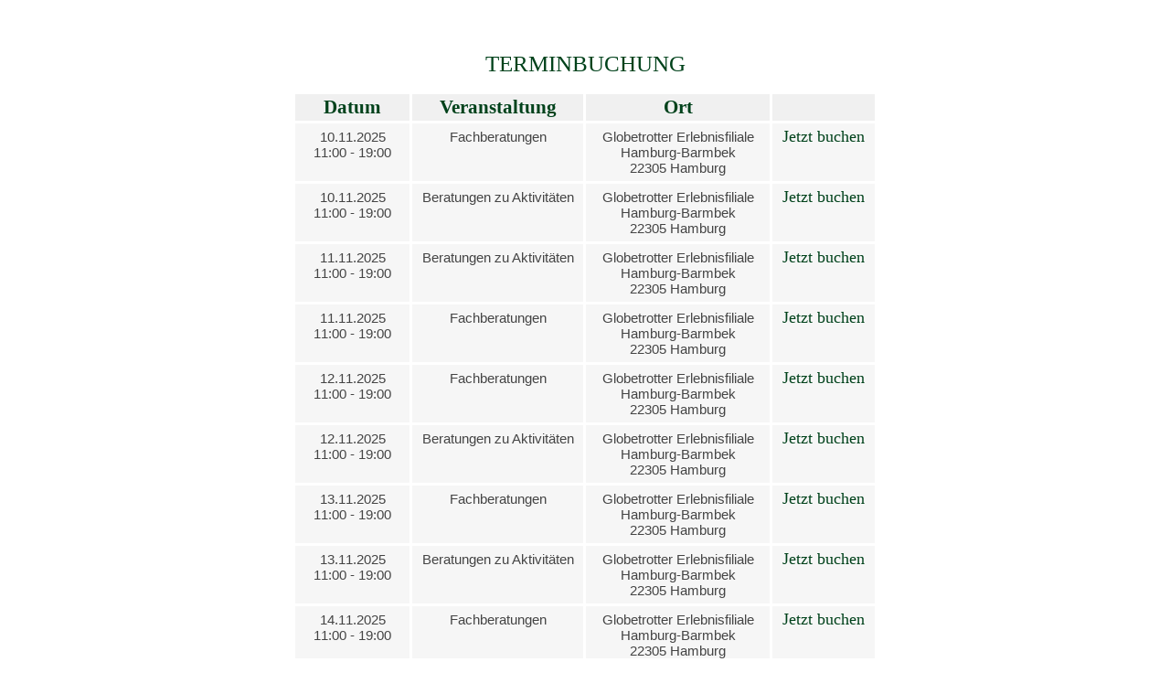

--- FILE ---
content_type: text/html; charset=UTF-8
request_url: https://www.eventmanager-online.com/de/event/list/530ee881edc7ee6dc5fab6a7c82d534729d0405a/keyword:ClickAGuideHamburgBarmbek
body_size: 5961
content:
<!DOCTYPE html>
<html lang="de" xml:lang="de" xmlns="http://www.w3.org/1999/xhtml">
<head>
    <!-- File: /app/views/layouts/iframe_signup_2018.ctp -->
        <meta http-equiv="Content-Type" content="text/html; charset=utf-8">

    <title>Veranstaltungsliste | EventManager Online - Eventmanager-Online.com</title>
    <meta name="language" content="de">
    <meta name="description" content="Veranstaltungsliste | EventManager Online - Eventmanager-Online.com - Eventmanagement Software Online">
    <meta name="robots" content="noindex, follow">
    <meta name="copyright" content="EMO EventManager Online GmbH">
    <meta name="author" content="EMO EventManager Online GmbH">
    <meta name="google-site-verification" content="o2ThON04mXhscK5DM8wolqlMPlpbNClfNTWAajzsJ_o">
    <meta name="verify-v1" content="4BcNv+x+oZGB3yuGrnTbWnmLsDdkx8+wA8yFKNMsDJs=">
    <meta name="y_key" content="9e210b11f0f8b19d">
    <meta name="msvalidate.01" content="E64C5C8296640433266BDB2E1788B370">
    <meta name="alexaVerifyID" content="WcnqeojaOru2HAnU09GxEINMQAM">
    <meta property="og:type" content="website">
    <meta property="og:site_name" content="EventManager-Online.com">
    <meta property="og:title" content="Veranstaltungsliste | EventManager Online - Eventmanager-Online.com">
    <meta property="og:description" content="Veranstaltungsliste | EventManager Online - Eventmanager-Online.com - Eventmanagement Software Online">
    <meta name="viewport" content="width=device-width, initial-scale=1, maximum-scale=5">
    <link rel="home" href="https://www.eventmanager-online.com/">
    
    <script>
        window.google_analytics_uacct = "UA-126246408-1";
        google_analytics_domain_name = ".eventmanager-online.com";
    </script>

    
    <!-- Style definitions -->
    <link rel="stylesheet" href="https://cdn.eventmanager-online.com/application/css/style_wizard.min.css?v=20250406">

    <link rel="stylesheet" href="https://cdn.eventmanager-online.com/application/css/light/theme_wizard.min.css?v=202509261" class="theme">
    <link rel="stylesheet" href="https://cdn.eventmanager-online.com/customer/default/default-wizard-v2.css?v=2025-07-04a" class="">

    
    <script src="https://cdn.eventmanager-online.com/js/jquery/1.8.3/jquery.min.js"></script>
    <script src="https://cdn.eventmanager-online.com/js/jqueryui/1.9.2/jquery-ui.min.js"></script>
    <script src="https://cdn.eventmanager-online.com/js/jqueryui/1.9.2/i18n/jquery.ui.datepicker-de.min.js"></script>
    <script src="https://cdn.eventmanager-online.com/js/jquery.detectmobilebrowser.js"></script>

    <script>
        var UserRandParam ="1762671410";
        var UserLanguage ="de";
        var UserIsMobileUser = jQuery.browser.mobile;
        var EventCurrentLang = "de";
    </script>

<script src="https://cdn.eventmanager-online.com/js/cache/iframe-signup-2018-cache-1761581890-378edb3bc848bc7c3c2c25e4101f6f01.js" ></script>
    <script src="https://www.eventmanager-online.com/application/js/iframeResizer.contentWindow.min.js"></script>



    <link rel="shortcut icon" href="https://cdn.eventmanager-online.com/favicon.ico" type="image/x-icon">
    <link rel="icon" href="https://cdn.eventmanager-online.com/favicon.ico" type="image/x-icon">


        
</head>
<body id="wizard">



        <div id="container" style="padding:5px;  font-size:9pt;">

            <div id="header">
                <div id="alert_messages">
                                    </div>

            </div>

            <div id="content_iframe">
                <div id="messages">
                                    </div>
                <!-- File: /app/views/users/eventlist.ctp -->
<script type="text/javascript">
    var EventName = "";
    var EventToken = "";
    var EventUserToken = "3ef65fee2f567884403eaaaa86380a697afa4299";
    var EventCurrency = "EUR";
    var EventFormType = "eventList";
    var EventCurrentLang = "";
    var EventClosed = "";
    var EventClosed = "";
    var EventTaxrate = "";
    var EventKasse = "";
    var EventDivision = "";
    var isPaidEvent = false;
</script>

<!-- USER CUSTOM CSS START --><style type='text/css'>/*custom CSS
Event-Manager-Online

Globetrotter Event Anmeldeformular*/


/* ------------ Schriften --------- */

@font-face {
  font-style: normal;
  font-weight: 400;
  font-family: 'Oswald', sans-serif;
}
@font-face {
  font-style: normal;
  font-weight: 400;
  font-family: 'Oswald', sans-serif;
}
@font-face {
  font-style: normal;
  font-weight: 400;
  font-family: 'Oswald', sans-serif;
}

/* ------------ Uschi --------- */

ul#signup-breadcrumb {
    font-family: 'Oswald', sans-serif;
}

form#SignupForm {
    font-family: 'Roboto', sans-serif;
}

html, textarea, input, input[type=submit], button, a.btn, span, div.alert p, header {
    font-family: 'Roboto', sans-serif;
}

th {
    font-family: 'Roboto', sans-serif;
}

fieldset label.SignupFieldSetLabelSection {
    font-family: 'Oswald', sans-serif;
}

@media only screen and (max-width: 768px) {
	#wizard_show_chose_package::after, #wizard_show_input_data::after {
	    padding-left: 3px;
	}

	.breadcrumb li a {
    padding: 10px 3px 5px 30px;
	}

	.breadcrumb li a:last-child {
  	padding: 10px 35px 5px 30px;
  }

}


section#content div.grid_12 {
    min-height: 200px!important;
}

.lightcase-contentInner {
    height: 6px!important;
}


iframe#id_eventmgr_if {
    height: 100px!important;
}


/* ------------ Variablen --------- */

:root{
	--background-grey:#f6f6f6;
	--font-grey: #444;
	--globetrotter-green:#00421B;
}

/* ------------ Allgemeine Einstellungen --------- */

/*Header - Logo, Language*/
div#container div#content_iframe header{
	/*background-color: var(--globetrotter-green)!important;*/
}
#logo_empty{
	background-image: url("https://www.globetrotter.de/media/i/globetrotter_logo-48031-0.png")!important;
  background-size: 220px !important;
	background-repeat: no-repeat !important;
	background-position: center !important;
	left: calc(50% - 110px) !important;
	width: 220px;
	position: relative;
	padding: 18px 0 18px 0px!important;
}

div#container div#content_iframe header::after{
	content: "";
    width: 70px;
	height: 70px;
    background: url("https://www.globetrotter.de/media/i/logo_clubhuette-48032-0.png");
    background-size: cover;
    top: 0px;
    right: calc(50% - 35px);
    position: absolute;
    display: inline-block;
}
section#content{
	margin-top: 140px;
	max-width: 100%;
	padding:  0px!important;
}
section#content::before{
	content: "Online Ticket Buchung";
	width: 360px;
	max-width:  100vw;
	height: 20px;
	top: 169px;
	right: calc(50% - 180px);
	position: absolute;
	display: inline-block;
	font-size: 20px;
	text-align: center;
	text-transform: uppercase;
	color: var(--globetrotter-green) !important;
	font-family: "Times New Roman", Times, serif;
	font-family: 'Oswald', sans-serif;
}
div.signup_language_select_icons{
	/*display: none;*/
	display: inline-block;
	position: absolute;
	top: 220px;
	right: 21px;
}
/*remove table-borders*/
section#content{
	border: none!important;
}

/*Buttons*/

div#btnNextPackages{
	width: 100%!important;
}

/*Buttons - Anmeldeseite 1*/
div#btnNextPackages a.btn{
	margin: auto!important;
	display: block!important;
	width: 130px!important;
	padding: 8px!important;
	/*border: none!important;*/
	background-color: var(--globetrotter-green)!important;
	color: white!important;
	font-weight: 100!important;
	border: 2px solid var(--globetrotter-green)!important;
}
div#btnNextPackages a.btn:hover{
	/*background-color: #999!important;*/
	border: 2px solid var(--globetrotter-green)!important;
	background: white !important;
	color: var(--globetrotter-green)!important;
}

/*Buttons - Persönliche Daten*/
div.fr{
	width: 100%;
}
div.fr span{
	display: block;
}
div.fr span a.btn{
margin: auto!important;
display: block!important;
}
a.btn{
	/*display: block !important;*/
	padding: 8px 0px !important;
	font-weight: 100 !important;
	border: 2px solid var(--globetrotter-green) !important;
	width: 150px !important;
	margin-top: 9px !important;
	background: white !important;
	color: var(--globetrotter-green)!important;
}
a.btn:hover{
	background-color: var(--globetrotter-green) !important;
	color: white !important;
}
button#register_event{
	display: block !important;
	margin: auto!important;
	padding: 8px 0px !important;
	background-color: var(--globetrotter-green) !important;
	color: white !important;
	font-weight: 100 !important;
	border: 2px solid var(--globetrotter-green) !important;
	width: 150px !important;
	margin-bottom: 9px !important;
}
button#register_event:hover{
	background: white !important;
	color: var(--globetrotter-green)!important;
}

/*Buttons - Bestätigungs-Seite*/
a.btn.small {
	font-size: 11px;
}
a.btn#directTicketPrintingBtn{
	background-color: var(--globetrotter-green) !important;
color: white !important;
padding: 8px 0px !important;
width: 150px !important;
}
a.btn#directTicketPrintingBtn:hover{
	background: white !important;
	color: var(--globetrotter-green)!important;
}


a.btn#btnAddToBasket{
display: block !important;
margin: auto!important;
padding: 8px 0px !important;
background-color: var(--globetrotter-green) !important;
color: white !important;
font-weight: 100 !important;
border: 2px solid var(--globetrotter-green) !important;
width: 150px !important;
margin-bottom: 9px !important;
}

a.btn#btnAddToBasket:hover{
background: white !important;
color: var(--globetrotter-green)!important;
}


/*Background-Höhenlinien*/

/*
html{
	background-image: url('https://www.globetrotter.de/media/i/bg-hoehenlinien-48030-0.jpg')!important;
	background-repeat: no-repeat !important;
	background-attachment: fixed;
}
*/
body{
	height:  100%;
	width: 100% !important;
	max-width: 100%!important;
	margin: 0px!important;
	background: linear-gradient(90deg, rgba(255,255,255,0.6), white 30%, white 70% ,rgba(255,255,255,0.6));
	padding:  0px!important;
}

div#container{
	padding: 15px;
	height:  100%;
	padding-top: 0px!important;
	margin-top: 0px;
	background-color: transparent!important;
	max-width: 650px;
	margin: auto;
	padding: 0;
}
#container #content_iframe #content,
#container #content_iframe #content #SignupForm tr th#wizard_package_name_header,
#container #content_iframe #content #SignupForm tr th#wizard_package_price_head,
#container #content_iframe #content #SignupForm tr th#wizard_package_bookable_head,
#container #content_iframe #content #SignupForm tr.free_wizard_package_row,
#container #content_iframe #content #SignupForm tr.free_wizard_package_row td,
#container #content_iframe #content #SignupForm tbody.ticketCount_table tr td,
#container #content_iframe #content #SignupForm tbody.ticketCount_table tr.even td,
#container #content_iframe #content #SignupForm tbody.payment_table tr.even td,
#container #content_iframe header,
#container #content_iframe div.byline,
tr.even
{
	background-color: transparent!important;
}




/* ------------ Anmeldeformular - Seite 1 - Buchungsoption --------- */

b{
	/*display: none;*/
	color: var(--globetrotter-green)!important;
}
#container{margin-top: 40px}
/*remove table-borders*/
table{
	border-collapse: separate!important;
	border-spacing: 3px 3px!important;
	margin-bottom: 0px!important;
}
table td, table#packages_table td{
	border: none!important;
}
table th{
	background-color: transparent !important;
	border: none!important;
}
/*change table-background and font*/
table tr.wizard_package_row td{
	background-color: var(--background-grey)!important;
	color: var(--font-grey)!important;
	font-weight: 200!important;
	font-size: 14px!important;
	padding-top: 16px!important;
}
table tr.wizard_package_row td#price_565554,
table tr.wizard_package_row td.wizard_package_bookable,
table tr.wizard_package_row td#price_565556{
	padding-top: 9px!important;	
}
/*radio-buttons*/
div.radio {
  position: relative;
	float: left;
	margin-top: -1px !important;
	border-radius: 100%;
	height: 18px;
	cursor: pointer;
	text-align: center;
	transition: all 250ms ease;
	background-color: white;
	background-position-x: 0%;
	background-position-y: 0%;
	background-color: var(--globetrotter-green);
	margin-left: 6px;
	min-width: 18px !important;
	max-width: 18px !important;
}
div.radio input{
	-webkit-appearance: none;
  appearance: none;
  background-color: #fff!important;
  margin: 0!important;
  opacity: 0!important;
  z-index: 49;
	position: relative;
	width: 16px !important;
	height: 16px;
}
div.radio span{
	border-radius: 100%;
	width: 12px;
	height: 12px;
	cursor: pointer;
	text-align: center;
	transition: all 250ms ease;
	background: white;
  	background-color: white;
	border: 2px solid white;
	margin: 1px 0px 0px 1px;
}
div.radio span.checked{
background-color: var(--globetrotter-green)!important;
}
/*Einstellungen innerhalb Tabelle*/
#txtAnzahl{padding-right: 0px!important;}

/* --- hide payment option -- */
#packages_table > tbody.payment_table{display: none!important;}

/* ------------Anmeldeformular - Seite 2 - Persönliche Daten ------------ */

fieldset label.SignupFieldSetLabelSection{
	background: transparent!important;
	color: var(--globetrotter-green)!important;
	border-bottom: 5px solid var(--globetrotter-green)!important;
	/*font-family: 'TradeGothicLTPro-Cn18','PT Sans',sans-serif;*/
	font-size: 17px;
	font-family: "Times New Roman", Times, serif;
}
form fieldset > section{
	margin-bottom: 5px;
	border-top: none!important;
	border-bottom: none !important;
}
form fieldset > section div{
	border: none!important;
}
fieldset#basicDataFieldSetSection input{
	  margin: 0px!important;
}
form fieldset > section input:focus{
	box-shadow: none!important;
	border: 1px solid var(--globetrotter-green)!important;
}
/*Länge text-input-Felder und selects*/
fieldset#basicDataFieldSetSection select{
	max-width: 80%;
	width: 236px !important;
	padding: 6px 2px !important;
}
fieldset#basicDataFieldSetSection input{
	max-width: 80%;
	width: 230px !important;
	padding: 6px 2px !important;
}
/*Checkboxen*/
div.checker {
	height: 16px !important;
	width: 16px !important;
	box-shadow: none !important;
	border: 1px solid var(--globetrotter-green) !important;
	background: white;
}
form fieldset > section > div > div.checker span{
  	height: 14px!important;
	width: 14px!important;
	box-shadow: none!important;
	border: 1px solid white!important;
	background: white;
}
form fieldset > section > div > div.checker span.checked{
	background: var(--globetrotter-green)!important;
}
imput[type="checkbox"],
form fieldset > section > div > div.checker span input{
	height: 15px!important;
	min-width: 14px!important;
	min-height: 15px!important;
}


/* ------------Anmeldeformular - Seite 3 - Bestätigung------------ */

section#content div.grid_12{
	min-height: 400px;
}
section#content center+br,
section#content center+br+br{
display: none;
}


/* ------------------ Tabellen-Übersicht Termine ------------------ */
body#wizard div#container{
	padding: 0px 0px 100px 0px!important;
}
/*body#wizard div#container div#header{
	position: relative;
	width: 100%;
	left: 0px;
	background-color: var(--globetrotter-green) !important;
	height: 60px;
	background-image: url("https://www.globetrotter.de/media/i/globetrotter_logo-48031-0.png")!important;
    background-size: 230px !important;
	background-repeat: no-repeat !important;
	background-position: center !important;
}*/
div#container div#content_iframe{
	padding:  0px 5px!important;
	position: relative;
}
/*div#container #content_iframe::before{
	content: "";
	width: 140px;
	height: 50px !important;
	background: url("https://www.globetrotter.de/media/i/rose_logo-48052-0.png");
	background-size: auto;
	background-size: cover;
	top: -120px;
	right: calc(50% - 70px);
	position: absolute;
	display: inline-block;
}*/
div#container div.subscribers{
	border-bottom: 5px solid var(--globetrotter-green) !important;
	margin-top: 90px !important;
	margin-top: 0px !important;
	padding-top: 100px !important;
}
div#container div.subscribers::before{
	content: "Terminbuchung";
	width: 360px;
	height: 20px;
	top: 61px;
	right: calc(50% - 180px);
	position: absolute !important;
	display: inline-block;
	font-size: 25px;
	text-align: center;
	/*font-family: 'TradeGothicLTPro-BdCn20','PT Sans',sans-serif;*/
	text-transform: uppercase;
	color: var(--globetrotter-green) !important;
	font-family: "Times New Roman", Times, serif;
}
table thead th{
	color: var(--globetrotter-green) !important;
	/*font-family: 'TradeGothicLTPro-Cn18','PT Sans',sans-serif;*/
	font-size: 21px;
	font-family: "Times New Roman", Times, serif;
}
div.subscribers table td:first-child{
	width: 20%!important;
}
div.subscribers table td:nth-child(2){
	width: 30%!important;
}
div.subscribers table td:last-child{
	width: 18%!important;
}
div.subscribers table td,
div.subscribers table td a.customlink{
	background: var(--background-grey)!important;
	font-size: 15px;
	font-weight: 400 !important;
	color: var(--font-grey) !important;
}
div.subscribers table td a.customlink:hover{
	color: var(--globetrotter-green)!important;
}
div.subscribers table td a.customlink.customlinkbtn{
	color: var(--globetrotter-green)!important;
	/*font-weight: 800;*/
	/*font-family: 'TradeGothicLTPro-BdCn20','PT Sans',sans-serif;*/
	font-size: 18px;
	font-family: "Times New Roman", Times, serif;
}
div.subscribers table td a.customlink.customlinkbtn:hover{
	color: var(--font-grey)!important;
}</style><!-- USER CUSTOM CSS END --><script src="https://www.eventmanager-online.com/customer/globetrotter/default.js?v=2022-07-18"></script><!-- USER CUSTOM JSSCRIPT START --><script>$(function() {
    if (EventKasse == 1) {
        $('#SignupCompany').val('00000');
        $('#SectionSignupCompany').hide();
        $('#SignupStreet').val('00000');
        $('#SectionSignupStreet').hide();
        $('#SignupZip').val('00000');
        $('#SignupTown').val('00000');
        $('#SectionSignupZip').hide();
        $('#SectionSignupCountry').hide();
        //$('#SectionSignupPhone').hide();
    }
    //$('#register_event').html('Jetzt verbindlich anmelden');
    $('#register_event.btn.icon.i_arrow_right').html('Weiter');
    $('#btnAddToBasket.btn').html('Weiter');
    $('#wizard_show_input_data').html('Deine Daten');
    $('#txtAnzahl').html('Anzahl Reservierungen');
    $('#PrivacyinfoText').html('Hier findest du alle Informationen zum Datenschutz');
    $('#Summerywizard_event_summery_row').html('Deine Reservierung');
	$('#MarketingText').html('Hiermit melde ich mich zum Globetrotter Newsletter an!');
    $('#MarketingButtonText').hide();
    $('#EventPublicSignupShowticketcount').html('Noch verfügbare Plätze');    
    $('#textAddToBasketInto').html('Dein Event Ticket wurde in den Warenkorb gelegt. Die Buchung ist noch nicht abgeschlossen. Klicke auf „Weiter" um den Kauf des Event-Tickets abzuschließen. Der Versand des Event-Tickets erfolgt nach Zahlungseingang.');   
});
</script><!-- USER CUSTOM JSSCRIPT END -->        <script type="text/javascript">
            $(document).ready(function() {
                $('.customlinkbtn').html('Jetzt buchen');
                $('#spTownFilter').hide();
            });
        </script>
    
<div class="subscribers index grid_12" style="margin-top: 30px;">
<h2 class="sub___s">
    </h2>
<p>
</p>

<!-- Array
(
    [all] => Alle Orte
    [Hamburg] => Hamburg
)
 --><table class="table" cellpadding="0" cellspacing="0">
<thead>
    <tr>
            <th  id="eventListVAHeaderDate">Datum </th>
            <th id="eventListVAHeader">
                Veranstaltung            </th>
            <th  id="eventListVAHeaderTown">Ort</th>

            <th id="eventListVAHeaderAction">&nbsp;</th>
    </tr>
</thead>


        <tr class="colorswitch even">
                    <td>10.11.2025<br/>11:00 - 19:00                    </td>

                    <td>
                        <a href="/de/event/fachberatungen-8370/if/language:de" class="customlink" title="Veranstaltung Fachberatungen anzeigen">Fachberatungen</a>                        <br/>
                                            </td>

                    <td>
                        Globetrotter Erlebnisfiliale Hamburg-Barmbek<br/>22305 Hamburg                    </td>


                    <td>
                        <a href="/de/event/fachberatungen-8370/if/showReturn:1/language:de" class="customlink customlinkbtn" title="Jetzt zur Veranstaltung Fachberatungen anmelden ">Geschlossen</a>


                    </td>
        </tr>


        <tr>
                    <td>10.11.2025<br/>11:00 - 19:00                    </td>

                    <td>
                        <a href="/de/event/beratungen-zu-aktivitaeten-1834/if/language:de" class="customlink" title="Veranstaltung Beratungen zu Aktivitäten anzeigen">Beratungen zu Aktivitäten</a>                        <br/>
                                            </td>

                    <td>
                        Globetrotter Erlebnisfiliale Hamburg-Barmbek<br/>22305 Hamburg                    </td>


                    <td>
                        <a href="/de/event/beratungen-zu-aktivitaeten-1834/if/showReturn:1/language:de" class="customlink customlinkbtn" title="Jetzt zur Veranstaltung Beratungen zu Aktivitäten anmelden ">Geschlossen</a>


                    </td>
        </tr>


        <tr class="colorswitch even">
                    <td>11.11.2025<br/>11:00 - 19:00                    </td>

                    <td>
                        <a href="/de/event/beratungen-zu-aktivitaeten-1836/if/language:de" class="customlink" title="Veranstaltung Beratungen zu Aktivitäten anzeigen">Beratungen zu Aktivitäten</a>                        <br/>
                                            </td>

                    <td>
                        Globetrotter Erlebnisfiliale Hamburg-Barmbek<br/>22305 Hamburg                    </td>


                    <td>
                        <a href="/de/event/beratungen-zu-aktivitaeten-1836/if/showReturn:1/language:de" class="customlink customlinkbtn" title="Jetzt zur Veranstaltung Beratungen zu Aktivitäten anmelden ">Details</a>


                    </td>
        </tr>


        <tr>
                    <td>11.11.2025<br/>11:00 - 19:00                    </td>

                    <td>
                        <a href="/de/event/fachberatungen-8377/if/language:de" class="customlink" title="Veranstaltung Fachberatungen anzeigen">Fachberatungen</a>                        <br/>
                                            </td>

                    <td>
                        Globetrotter Erlebnisfiliale Hamburg-Barmbek<br/>22305 Hamburg                    </td>


                    <td>
                        <a href="/de/event/fachberatungen-8377/if/showReturn:1/language:de" class="customlink customlinkbtn" title="Jetzt zur Veranstaltung Fachberatungen anmelden ">Details</a>


                    </td>
        </tr>


        <tr class="colorswitch even">
                    <td>12.11.2025<br/>11:00 - 19:00                    </td>

                    <td>
                        <a href="/de/event/fachberatungen-8384/if/language:de" class="customlink" title="Veranstaltung Fachberatungen anzeigen">Fachberatungen</a>                        <br/>
                                            </td>

                    <td>
                        Globetrotter Erlebnisfiliale Hamburg-Barmbek<br/>22305 Hamburg                    </td>


                    <td>
                        <a href="/de/event/fachberatungen-8384/if/showReturn:1/language:de" class="customlink customlinkbtn" title="Jetzt zur Veranstaltung Fachberatungen anmelden ">Details</a>


                    </td>
        </tr>


        <tr>
                    <td>12.11.2025<br/>11:00 - 19:00                    </td>

                    <td>
                        <a href="/de/event/beratungen-zu-aktivitaeten-1838/if/language:de" class="customlink" title="Veranstaltung Beratungen zu Aktivitäten anzeigen">Beratungen zu Aktivitäten</a>                        <br/>
                                            </td>

                    <td>
                        Globetrotter Erlebnisfiliale Hamburg-Barmbek<br/>22305 Hamburg                    </td>


                    <td>
                        <a href="/de/event/beratungen-zu-aktivitaeten-1838/if/showReturn:1/language:de" class="customlink customlinkbtn" title="Jetzt zur Veranstaltung Beratungen zu Aktivitäten anmelden ">Details</a>


                    </td>
        </tr>


        <tr class="colorswitch even">
                    <td>13.11.2025<br/>11:00 - 19:00                    </td>

                    <td>
                        <a href="/de/event/fachberatungen-8391/if/language:de" class="customlink" title="Veranstaltung Fachberatungen anzeigen">Fachberatungen</a>                        <br/>
                                            </td>

                    <td>
                        Globetrotter Erlebnisfiliale Hamburg-Barmbek<br/>22305 Hamburg                    </td>


                    <td>
                        <a href="/de/event/fachberatungen-8391/if/showReturn:1/language:de" class="customlink customlinkbtn" title="Jetzt zur Veranstaltung Fachberatungen anmelden ">Details</a>


                    </td>
        </tr>


        <tr>
                    <td>13.11.2025<br/>11:00 - 19:00                    </td>

                    <td>
                        <a href="/de/event/beratungen-zu-aktivitaeten-1840/if/language:de" class="customlink" title="Veranstaltung Beratungen zu Aktivitäten anzeigen">Beratungen zu Aktivitäten</a>                        <br/>
                                            </td>

                    <td>
                        Globetrotter Erlebnisfiliale Hamburg-Barmbek<br/>22305 Hamburg                    </td>


                    <td>
                        <a href="/de/event/beratungen-zu-aktivitaeten-1840/if/showReturn:1/language:de" class="customlink customlinkbtn" title="Jetzt zur Veranstaltung Beratungen zu Aktivitäten anmelden ">Details</a>


                    </td>
        </tr>


        <tr class="colorswitch even">
                    <td>14.11.2025<br/>11:00 - 19:00                    </td>

                    <td>
                        <a href="/de/event/fachberatungen-8398/if/language:de" class="customlink" title="Veranstaltung Fachberatungen anzeigen">Fachberatungen</a>                        <br/>
                                            </td>

                    <td>
                        Globetrotter Erlebnisfiliale Hamburg-Barmbek<br/>22305 Hamburg                    </td>


                    <td>
                        <a href="/de/event/fachberatungen-8398/if/showReturn:1/language:de" class="customlink customlinkbtn" title="Jetzt zur Veranstaltung Fachberatungen anmelden ">Details</a>


                    </td>
        </tr>


        <tr>
                    <td>14.11.2025<br/>11:00 - 19:00                    </td>

                    <td>
                        <a href="/de/event/beratungen-zu-aktivitaeten-1842/if/language:de" class="customlink" title="Veranstaltung Beratungen zu Aktivitäten anzeigen">Beratungen zu Aktivitäten</a>                        <br/>
                                            </td>

                    <td>
                        Globetrotter Erlebnisfiliale Hamburg-Barmbek<br/>22305 Hamburg                    </td>


                    <td>
                        <a href="/de/event/beratungen-zu-aktivitaeten-1842/if/showReturn:1/language:de" class="customlink customlinkbtn" title="Jetzt zur Veranstaltung Beratungen zu Aktivitäten anmelden ">Details</a>


                    </td>
        </tr>


        <tr class="colorswitch even">
                    <td>17.11.2025<br/>11:00 - 19:00                    </td>

                    <td>
                        <a href="/de/event/fachberatungen-8406/if/language:de" class="customlink" title="Veranstaltung Fachberatungen anzeigen">Fachberatungen</a>                        <br/>
                                            </td>

                    <td>
                        Globetrotter Erlebnisfiliale Hamburg-Barmbek<br/>22305 Hamburg                    </td>


                    <td>
                        <a href="/de/event/fachberatungen-8406/if/showReturn:1/language:de" class="customlink customlinkbtn" title="Jetzt zur Veranstaltung Fachberatungen anmelden ">Details</a>


                    </td>
        </tr>


        <tr>
                    <td>17.11.2025<br/>11:00 - 19:00                    </td>

                    <td>
                        <a href="/de/event/beratungen-zu-aktivitaeten-1845/if/language:de" class="customlink" title="Veranstaltung Beratungen zu Aktivitäten anzeigen">Beratungen zu Aktivitäten</a>                        <br/>
                                            </td>

                    <td>
                        Globetrotter Erlebnisfiliale Hamburg-Barmbek<br/>22305 Hamburg                    </td>


                    <td>
                        <a href="/de/event/beratungen-zu-aktivitaeten-1845/if/showReturn:1/language:de" class="customlink customlinkbtn" title="Jetzt zur Veranstaltung Beratungen zu Aktivitäten anmelden ">Details</a>


                    </td>
        </tr>


        <tr class="colorswitch even">
                    <td>18.11.2025<br/>11:00 - 19:00                    </td>

                    <td>
                        <a href="/de/event/fachberatungen-8413/if/language:de" class="customlink" title="Veranstaltung Fachberatungen anzeigen">Fachberatungen</a>                        <br/>
                                            </td>

                    <td>
                        Globetrotter Erlebnisfiliale Hamburg-Barmbek<br/>22305 Hamburg                    </td>


                    <td>
                        <a href="/de/event/fachberatungen-8413/if/showReturn:1/language:de" class="customlink customlinkbtn" title="Jetzt zur Veranstaltung Fachberatungen anmelden ">Details</a>


                    </td>
        </tr>


        <tr>
                    <td>18.11.2025<br/>11:00 - 19:00                    </td>

                    <td>
                        <a href="/de/event/beratungen-zu-aktivitaeten-1847/if/language:de" class="customlink" title="Veranstaltung Beratungen zu Aktivitäten anzeigen">Beratungen zu Aktivitäten</a>                        <br/>
                                            </td>

                    <td>
                        Globetrotter Erlebnisfiliale Hamburg-Barmbek<br/>22305 Hamburg                    </td>


                    <td>
                        <a href="/de/event/beratungen-zu-aktivitaeten-1847/if/showReturn:1/language:de" class="customlink customlinkbtn" title="Jetzt zur Veranstaltung Beratungen zu Aktivitäten anmelden ">Details</a>


                    </td>
        </tr>


        <tr class="colorswitch even">
                    <td>19.11.2025<br/>11:00 - 19:00                    </td>

                    <td>
                        <a href="/de/event/fachberatungen-8420/if/language:de" class="customlink" title="Veranstaltung Fachberatungen anzeigen">Fachberatungen</a>                        <br/>
                                            </td>

                    <td>
                        Globetrotter Erlebnisfiliale Hamburg-Barmbek<br/>22305 Hamburg                    </td>


                    <td>
                        <a href="/de/event/fachberatungen-8420/if/showReturn:1/language:de" class="customlink customlinkbtn" title="Jetzt zur Veranstaltung Fachberatungen anmelden ">Details</a>


                    </td>
        </tr>


        <tr>
                    <td>19.11.2025<br/>11:00 - 19:00                    </td>

                    <td>
                        <a href="/de/event/beratungen-zu-aktivitaeten-1849/if/language:de" class="customlink" title="Veranstaltung Beratungen zu Aktivitäten anzeigen">Beratungen zu Aktivitäten</a>                        <br/>
                                            </td>

                    <td>
                        Globetrotter Erlebnisfiliale Hamburg-Barmbek<br/>22305 Hamburg                    </td>


                    <td>
                        <a href="/de/event/beratungen-zu-aktivitaeten-1849/if/showReturn:1/language:de" class="customlink customlinkbtn" title="Jetzt zur Veranstaltung Beratungen zu Aktivitäten anmelden ">Details</a>


                    </td>
        </tr>


        <tr class="colorswitch even">
                    <td>20.11.2025<br/>11:00 - 19:00                    </td>

                    <td>
                        <a href="/de/event/beratungen-zu-aktivitaeten-1851/if/language:de" class="customlink" title="Veranstaltung Beratungen zu Aktivitäten anzeigen">Beratungen zu Aktivitäten</a>                        <br/>
                                            </td>

                    <td>
                        Globetrotter Erlebnisfiliale Hamburg-Barmbek<br/>22305 Hamburg                    </td>


                    <td>
                        <a href="/de/event/beratungen-zu-aktivitaeten-1851/if/showReturn:1/language:de" class="customlink customlinkbtn" title="Jetzt zur Veranstaltung Beratungen zu Aktivitäten anmelden ">Details</a>


                    </td>
        </tr>


        <tr>
                    <td>20.11.2025<br/>11:00 - 19:00                    </td>

                    <td>
                        <a href="/de/event/fachberatungen-8427/if/language:de" class="customlink" title="Veranstaltung Fachberatungen anzeigen">Fachberatungen</a>                        <br/>
                                            </td>

                    <td>
                        Globetrotter Erlebnisfiliale Hamburg-Barmbek<br/>22305 Hamburg                    </td>


                    <td>
                        <a href="/de/event/fachberatungen-8427/if/showReturn:1/language:de" class="customlink customlinkbtn" title="Jetzt zur Veranstaltung Fachberatungen anmelden ">Details</a>


                    </td>
        </tr>


        <tr class="colorswitch even">
                    <td>21.11.2025<br/>11:00 - 19:00                    </td>

                    <td>
                        <a href="/de/event/fachberatungen-8434/if/language:de" class="customlink" title="Veranstaltung Fachberatungen anzeigen">Fachberatungen</a>                        <br/>
                                            </td>

                    <td>
                        Globetrotter Erlebnisfiliale Hamburg-Barmbek<br/>22305 Hamburg                    </td>


                    <td>
                        <a href="/de/event/fachberatungen-8434/if/showReturn:1/language:de" class="customlink customlinkbtn" title="Jetzt zur Veranstaltung Fachberatungen anmelden ">Details</a>


                    </td>
        </tr>


        <tr>
                    <td>21.11.2025<br/>11:00 - 19:00                    </td>

                    <td>
                        <a href="/de/event/beratungen-zu-aktivitaeten-1853/if/language:de" class="customlink" title="Veranstaltung Beratungen zu Aktivitäten anzeigen">Beratungen zu Aktivitäten</a>                        <br/>
                                            </td>

                    <td>
                        Globetrotter Erlebnisfiliale Hamburg-Barmbek<br/>22305 Hamburg                    </td>


                    <td>
                        <a href="/de/event/beratungen-zu-aktivitaeten-1853/if/showReturn:1/language:de" class="customlink customlinkbtn" title="Jetzt zur Veranstaltung Beratungen zu Aktivitäten anmelden ">Details</a>


                    </td>
        </tr>
</table>
</div>            </div>

            <div id="footer">
                        &nbsp; &copy; 2025 <a href='https://www.eventmanager-online.com' target='_blank' title="EventManager Online">eventmanager-online.com</a> | <a href='https://www.eventmanager-online.com/pages/about' target='_blank' title="EventManager Online Dienstleister Impressum">Dienstleister Impressum</a> ,
                        all rights reserved.
            </div>
        </div>
        <div style="clear:both;"></div>
            <div style="display:none;"><img src="https://www.eventmanager-online.com/api/SessionHandler/activate" width="1" height="1" style="border: 0;" alt="SessionHandler Image" title="SessionHandler Image for Sessions"></div>
</body>

<!-- 
Version: d354f5887efcf88918a07bd1e0a6586f367b901c
Date: 2025-10-27 18:49:48 +0100
Generator: app-a-de.c-228
GeneratorTime: 1762671410
RenderingTime: 0.0002 Sec.
-->
</html>

--- FILE ---
content_type: text/css
request_url: https://cdn.eventmanager-online.com/application/css/style_wizard.min.css?v=20250406
body_size: 7403
content:
.bg01{background-image:url(images/bg/01.png)}.bg02{background-image:url(images/bg/02.png)}.bg03{background-image:url(images/bg/03.png)}.bg04{background-image:url(images/bg/04.png)}.bg05{background-image:url(images/bg/05.png)}.bg06{background-image:url(images/bg/06.png)}.bg07{background-image:url(images/bg/07.png)}.bg08{background-image:url(images/bg/08.png)}.bg09{background-image:url(images/bg/09.png)}.bg10{background-image:url(images/bg/10.png)}.bg11{background-image:url(images/bg/11.png)}.bg12{background-image:url(images/bg/12.png)}.bg13{background-image:url(images/bg/13.png)}.bg14{background-image:url(images/bg/14.png)}@font-face{font-family:'PT Sans';font-style:normal;font-weight:400;src:url('../fonts/pt-sans-v11-latin-regular.eot');src:local('PT Sans'),local('PTSans-Regular'),url('../fonts/pt-sans-v11-latin-regular.eot?#iefix') format('embedded-opentype'),url('../fonts/pt-sans-v11-latin-regular.woff2') format('woff2'),url('../fonts/pt-sans-v11-latin-regular.woff') format('woff'),url('../fonts/pt-sans-v11-latin-regular.ttf') format('truetype'),url('../fonts/pt-sans-v11-latin-regular.svg#PTSans') format('svg')}@font-face{font-family:'PT Sans';font-style:italic;font-weight:400;src:url('../fonts/pt-sans-v11-latin-italic.eot');src:local('PT Sans Italic'),local('PTSans-Italic'),url('../fonts/pt-sans-v11-latin-italic.eot?#iefix') format('embedded-opentype'),url('../fonts/pt-sans-v11-latin-italic.woff2') format('woff2'),url('../fonts/pt-sans-v11-latin-italic.woff') format('woff'),url('../fonts/pt-sans-v11-latin-italic.ttf') format('truetype'),url('../fonts/pt-sans-v11-latin-italic.svg#PTSans') format('svg')}@font-face{font-family:'PT Sans';font-style:normal;font-weight:700;src:url('../fonts/pt-sans-v11-latin-700.eot');src:local('PT Sans Bold'),local('PTSans-Bold'),url('../fonts/pt-sans-v11-latin-700.eot?#iefix') format('embedded-opentype'),url('../fonts/pt-sans-v11-latin-700.woff2') format('woff2'),url('../fonts/pt-sans-v11-latin-700.woff') format('woff'),url('../fonts/pt-sans-v11-latin-700.ttf') format('truetype'),url('../fonts/pt-sans-v11-latin-700.svg#PTSans') format('svg')}@font-face{font-family:'PT Sans';font-style:italic;font-weight:700;src:url('../fonts/pt-sans-v11-latin-700italic.eot');src:local('PT Sans Bold Italic'),local('PTSans-BoldItalic'),url('../fonts/pt-sans-v11-latin-700italic.eot?#iefix') format('embedded-opentype'),url('../fonts/pt-sans-v11-latin-700italic.woff2') format('woff2'),url('../fonts/pt-sans-v11-latin-700italic.woff') format('woff'),url('../fonts/pt-sans-v11-latin-700italic.ttf') format('truetype'),url('../fonts/pt-sans-v11-latin-700italic.svg#PTSans') format('svg')}html,body,div,span,applet,object,iframe,input,h1,h2,h3,h4,h5,h6,p,blockquote,pre,a,abbr,acronym,address,big,cite,code,del,dfn,em,font,img,ins,kbd,q,s,samp,small,strike,strong,sub,sup,tt,var,dl,dt,dd,ol,ul,li,fieldset,form,label,legend,table,caption,tbody,tfoot,thead,tr,th,td{margin:0;padding:0;border:0;outline:0;font-weight:100;font-style:inherit;font-size:100%;font-family:inherit;vertical-align:baseline}*{-webkit-text-size-adjust:none;-webkit-tap-highlight-color:rgba(0,0,0,0)}html,textarea,input,input[type=submit],button,a.btn,span,div.alert p,header{font-family:'PT Sans',sans-serif}code,pre{font-family:"Courier New",Courier,monospace}html,body,textarea,input{font-size:12px;-webkit-text-size-adjust:none}html{background-attachment:fixed;overflow-y:scroll}a{text-decoration:none;cursor:pointer}a:hover{text-decoration:underline}a,a:hover,a:visited,a:link{color:#000}::-moz-selection{text-shadow:none}::selection{text-shadow:none}header,footer,nav,section{display:block}h1,h2,h3,h4,h5,h6{font-weight:100}h1{font-size:28px;line-height:32px;margin-top:22px}h2{font-size:24px;line-height:26px}h3{font-size:20px;line-height:24px}h4{font-size:18px;line-height:22px}h5{font-size:16px;line-height:22px}h6{font-size:14px;line-height:20px}h1 span{font-size:14px;line-height:14px}h2 span{font-size:12px;line-height:12px}h3 span{font-size:10px;line-height:10px}p,ul,ol,pre{margin-bottom:18px;line-height:18px;font-size:12px}blockquote{font-size:16px;font-family:Georgia,"Times New Roman",Times,serif;font-style:italic;border-left:5px solid;padding:0 18px;margin:36px}li{margin-left:18px}hr{display:block;height:0;line-height:0;border:0;border-top:1px solid;border-bottom:1px solid;margin:16px 0;float:none;clear:both;padding:0}strong{font-weight:700}em{font-style:italic}img{border:0}.small{font-size:10px}#pageoptions{position:relative;overflow:hidden;width:auto;padding:0;min-height:20px}#pageoptions ul{overflow:hidden;margin:0;padding:1px 6px}#pageoptions ul li{float:right;list-style:none;padding:0;margin:0;margin-left:1px}#pageoptions ul li a{text-decoration:none;padding:0 8px 6px;-webkit-border-top-left-radius:2px;-moz-border-radius-topleft:4px;border-top-left-radius:2px;-webkit-border-top-right-radius:2px;-moz-border-radius-topright:4px;border-top-right-radius:2px}#pageoptions>div{position:absolute;left:15px;right:15px;padding:15px;overflow:hidden;min-height:400px;-webkit-border-top-left-radius:2px;-moz-border-radius-topleft:4px;border-top-left-radius:2px;-webkit-border-top-right-radius:2px;-moz-border-radius-topright:4px;border-top-right-radius:2px}#pageoptions div li{float:none}table{width:100%;border-collapse:collapse;margin-bottom:18px}table td,table th{border:1px solid;padding:6px 3px;text-align:center}table th{font-weight:700}div.chart .legend table{border:0;width:auto}div.chart{max-width:100%;margin-bottom:18px}div.chart .legend table td{vertical-align:middle;text-align:center}div.chart .legend table td.legendColorBox{opacity:.6;filter:Alpha(opacity=60)}table.documentation th,table.documentation td{text-align:left}header{position:relative;border-top:1px solid;z-index:10;-webkit-border-top-left-radius:2px;-moz-border-radius-topleft:4px;border-top-left-radius:2px;-webkit-border-top-right-radius:2px;-moz-border-radius-topright:4px;border-top-right-radius:2px}#logo{height:24px;padding:18px 0 18px 15px;width:224px;border:0;-webkit-border-top-left-radius:2px;-moz-border-radius-topleft:4px;border-top-left-radius:2px;background:url(images/logo.png) left center no-repeat}#logo,#logo a{font-weight:700;font-size:20px;text-decoration:none;text-indent:-99999px}#logo_empty{height:24px;padding:18px 0 18px 15px;width:224px;border:0;-webkit-border-top-left-radius:2px;-moz-border-radius-topleft:4px;border-top-left-radius:2px}#logo_empty,#logo_empty a{font-weight:700;font-size:20px;text-decoration:none;text-indent:-99999px}#header{height:60px;position:absolute;top:0;left:240px;right:0;border:0;-webkit-border-top-right-radius:2px;-moz-border-radius-topright:4px;border-top-right-radius:2px}#header ul{width:75%;height:46px;float:left;margin:0}#header ul li{list-style:none;margin:0}#header ul li ul{width:100%;height:auto;float:none;padding:18px 0;margin:0}#header ul li ul li{border:1px solid;position:relative;float:left;margin:0 10px 0 0;display:block;-webkit-border-radius:2px;-moz-border-radius:2px;border-radius:2px}#header ul li ul li a{padding:2px 20px 4px 20px;font-size:14px;display:block;border-top:1px solid;-webkit-border-radius:2px;-moz-border-radius:2px;border-radius:2px}#header ul li ul li a:hover{text-decoration:none}#header ul li ul li a:active,#header ul li ul li a.active{border:0;padding:4px 20px 3px 20px}#header ul li ul li ul{display:none;padding:0;-webkit-border-bottom-left-radius:2px;-moz-border-radius-bottomleft:2px;border-bottom-left-radius:2px;-webkit-border-bottom-right-radius:2px;-moz-border-radius-bottomright:2px;border-bottom-right-radius:2px}#header ul li ul li ul.shown{display:block}#header ul li ul li ul li{margin:0;max-width:180px;border-left:0;border-right:0;border:0;border-top:1px solid;float:none;-webkit-border-radius:0;-moz-border-radius:0;border-radius:0}#header ul li ul li ul li a{-webkit-border-radius:0;-moz-border-radius:0;border-radius:0}#header ul li ul li ul li:last-child,#header ul li ul li ul li:last-child a{-webkit-border-bottom-left-radius:2px;-moz-border-radius-bottomleft:2px;border-bottom-left-radius:2px;-webkit-border-bottom-right-radius:2px;-moz-border-radius-bottomright:2px;border-bottom-right-radius:2px}#header ul li ul li span{font-family:sans-serif;display:block;position:absolute;right:-12px;top:-12px;font-size:10px;line-height:10px;font-weight:700;padding:4px 4px 5px;text-align:center;min-width:10px;z-index:100;border:1px solid;cursor:pointer;-webkit-border-radius:36px;-moz-border-radius:36px;border-radius:36px}#searchbox{float:right;margin:17px 10px 17px 0;padding:0;border:1px solid;-webkit-border-radius:2px;-moz-border-radius:2px;border-radius:2px}form#searchform{width:90px;padding:0;border:0;-webkit-border-radius:2px;-moz-border-radius:2px;border-radius:2px}form#searchform input#search{-webkit-appearance:none !important;padding:3px 0;font-size:14px;width:100%;text-align:center;border:0;border-top:1px solid;margin:0;font-style:normal}form#searchform input::-webkit-search-decoration,form#searchform input::-webkit-search-cancel-button,form#searchform input::-webkit-search-results-button,form#searchform input::-webkit-search-results-decoration{display:none}form#searchform input#search:focus{border:0;padding:4px 0 3px}nav{border-right:0 solid;border-left:1px solid;-webkit-border-bottom-right-radius:2px;-moz-border-radius-bottomright:2px;border-bottom-right-radius:2px}nav ul{border-top:1px solid;margin:0;-webkit-border-bottom-left-radius:2px;-moz-border-radius-bottomleft:2px;border-bottom-left-radius:2px;-webkit-border-bottom-right-radius:2px;-moz-border-radius-bottomright:2px;border-bottom-right-radius:2px}nav ul li{list-style:none;padding:0;margin:0;background-repeat:no-repeat;background-position:-9999px}nav ul li a{display:block;padding-right:0}nav ul li a span{padding:12px 40px 11px;font-size:14px;display:block;border:1px solid;border-left:0;border-right:0;background-repeat:no-repeat;background-position:12px 10px;white-space:nowrap}nav ul li a:hover{text-decoration:none;cursor:pointer;padding-right:0}nav ul li a:active,nav ul li a.active{padding-right:0;padding-bottom:0;background-repeat:repeat-x;background-position:left center;filter:none}nav ul li a:active span,nav ul li a.active span{border-bottom:0;padding:12px 40px 12px}nav ul li ul{border:0;margin-right:10px;margin-left:10px;display:none;margin-bottom:10px}nav ul li ul li:last-child,nav ul li ul li:last-child a,nav ul li ul li:last-child a span{-webkit-border-bottom-left-radius:2px;-moz-border-radius-bottomleft:2px;border-bottom-left-radius:2px;-webkit-border-bottom-right-radius:2px;-moz-border-radius-bottomright:2px;border-bottom-right-radius:2px}nav ul li ul li{-webkit-border-radius:0;-moz-border-radius:0;border-radius:0}nav ul li ul li a{padding-right:0;-webkit-border-radius:0;-moz-border-radius:0;border-radius:0}nav ul li ul li a span{border:0;font-size:12px;line-height:12px;border-top:1px solid #ddd;padding-top:6px;padding-bottom:6px;padding-left:15px;background-position:-9999px;-webkit-border-radius:0;-moz-border-radius:0;border-radius:0}nav ul li ul li a:active span,nav ul li ul li a.active span{background-position:-9999px;padding-top:6px;padding-bottom:6px;padding-left:15px}#content{border:0;padding:15px 5px 15px 230px;margin:0;min-height:600px;border:1px solid;overflow:visible;-webkit-border-bottom-left-radius:2px;-moz-border-radius-bottomleft:2px;border-bottom-left-radius:2px;-webkit-border-bottom-right-radius:2px;-moz-border-radius-bottomright:2px;border-bottom-right-radius:2px}.bgsample{border:1px solid;float:left;margin:8px;padding:27px 30px}.gallery{border:1px solid;padding:3px;overflow:auto;-webkit-border-radius:2px;-moz-border-radius:2px;border-radius:2px}.widget .gallery{padding:0;border:0}.gallery .sortable_placeholder{margin:4px}.gallery li{margin:4px;position:relative;list-style:none;float:left;padding:8px;border:1px solid;overflow:hidden;-webkit-border-radius:2px;-moz-border-radius:2px;border-radius:2px}.gallery li>a{display:block;margin:0;padding:0;height:116px;width:116px;background-position:center center;background-repeat:no-repeat;-webkit-border-radius:2px;-moz-border-radius:2px;border-radius:2px}.gallery li img{position:relative}.gallery li span{position:absolute;top:140px;left:0;display:block;height:132px;width:132px;padding-top:4px;border-top:1px solid}.gallery li>a span a{display:block;padding-left:24px;margin:2px 16px;background-position:center left;background-repeat:no-repeat;height:20px}.breadcrumb{margin-bottom:20px;display:block;overflow:hidden;-webkit-border-radius:2px;-moz-border-radius:2px;border-radius:2px}.breadcrumb.disabled{opacity:.8;filter:Alpha(opacity=80)}.breadcrumb li{float:left;margin:0;list-style:none;max-width:280px}.breadcrumb li:first-child{margin-left:0}.breadcrumb li a{padding:10px 35px 5px 30px;font-size:14px;display:block;font-weight:700;margin-left:-20px;border:1px solid;border-left:0;background-repeat:no-repeat;background-position:0 0;height:25px;text-decoration:none;-webkit-border-radius:2px;-moz-border-radius:2px;border-radius:2px}.breadcrumb li a span{padding:4px 9px;height:20px;background-repeat:no-repeat;background-position:-2px -2px;display:block;text-indent:-9999px}.breadcrumb li a.previous span{opacity:.6;filter:Alpha(opacity=60)}.breadcrumb li a.previous:hover span{opacity:1;filter:none}.breadcrumb li:first-child a{border-left:1px solid;background-position:-20px 0;margin-left:0;padding-left:20px}.breadcrumb li:last-child a{padding-right:20px}.breadcrumb li a.previous{background-position:0 -129px}.breadcrumb.disabled li a.previous:hover{background-position:0 -129px}.breadcrumb li:first-child a.previous{background-position:-20px -129px}.breadcrumb.disabled li:first-child a.previous:hover{background-position:-20px -129px}.breadcrumb li a:hover{background-position:0 -43px;text-decoration:none}.breadcrumb.disabled li a:hover{background-position:0 0}.breadcrumb li:first-child a:hover{background-position:-20px -43px}.breadcrumb.disabled li:first-child a:hover{background-position:-20px 0}.breadcrumb li a:active,.breadcrumb li a.active,.breadcrumb.disabled li a.active:hover{background-position:0 -86px}.breadcrumb li:first-child a:active,.breadcrumb li:first-child a.active,.breadcrumb.disabled li:first-child a.active:hover{background-position:-20px -86px}#wl_msg{position:absolute;top:90px;right:25px;z-index:15;width:300px}#wl_msg .msg-box:first-child{-webkit-border-top-left-radius:2px;-moz-border-radius-topleft:4px;border-top-left-radius:2px;-webkit-border-top-right-radius:2px;-moz-border-radius-topright:4px;border-top-right-radius:2px}#wl_msg .msg-box:last-child{-webkit-border-bottom-left-radius:2px;-moz-border-radius-bottomleft:2px;border-bottom-left-radius:2px;-webkit-border-bottom-right-radius:2px;-moz-border-radius-bottomright:2px;border-bottom-right-radius:2px}#wl_msg .msg-box,#wl_msg .msg-box-close{border:1px solid;margin-bottom:4px;display:none}#wl_msg .msg-box-close{text-align:center;cursor:pointer;-webkit-border-bottom-left-radius:2px;-moz-border-radius-bottomleft:2px;border-bottom-left-radius:2px;-webkit-border-bottom-right-radius:2px;-moz-border-radius-bottomright:2px;border-bottom-right-radius:2px}#wl_msg .msg-box h3,#wl_msg .msg-close{height:28px}#wl_msg .msg-box h3{border-bottom:1px solid;font-size:14px;width:264px;line-height:30px;padding-left:8px;margin:0;float:left}#wl_msg .msg-close{border-left:1px solid;border-bottom:1px solid;display:block;float:right;width:25px;line-height:1px;padding:0;text-indent:-9999px;background-position:50% 50%;background-repeat:no-repeat}#wl_msg .msg-content{clear:both;padding:10px}div.alert{border:1px solid;margin-bottom:15px;cursor:pointer;background-repeat:no-repeat;background-position:7px 8px;padding:10px 10px 10px 35px;font-size:14px;font-weight:700;margin:0;-webkit-border-radius:2px;-moz-border-radius:2px;border-radius:2px}div.alert code{background:0;border:0}form div.alert{margin:15px 4px}div.alert:hover{border:1px solid}div.alert a{font-size:14px;font-weight:700}button,a.btn,.dataTables_paginate span.paginate_button,.dataTables_paginate span.paginate_active{border:1px solid;position:relative;padding:9px 12px;display:inline-block;cursor:pointer;background-repeat:no-repeat;background-position:4px 5px;-webkit-border-radius:2px;-moz-border-radius:2px;border-radius:2px;text-decoration:none;font-size:11px;font-weight:700;outline:0 none;text-align:center;text-transform:uppercase;margin:2px;min-height:22px;min-width:8px;white-space:pre-line;vertical-align:baseline}button.small,a.btn.small{min-height:14px;line-height:14px;font-size:10px;padding:4px 7px}button.big,a.btn.big{font-size:14px;padding:12px 16px}button.icon,a.btn.icon{padding-left:27px}button.small.icon,a.btn.small.icon{padding-left:23px;background-position:0 -2px}button.big.icon,a.btn.big.icon{padding-left:27px;background-position:-0 8px}a.btn.nt,button.nt{background-position:50% 50%;text-indent:-9999px}a.btn.small.nt,button.small.nt{padding-left:12px;padding-right:12px}a.btn{line-height:18px;min-height:18px}button:active,a.btn:active,.dataTables_paginate span.paginate_active{top:1px}fieldset{padding:15px}pre{white-space:pre-wrap;white-space:-moz-pre-wrap;white-space:pre-wrap;white-space:-o-pre-wrap;word-wrap:break-word;padding:12px 15px;line-height:18px}pre,code{font-size:11px;padding:1px 2px;border:1px solid;-webkit-border-radius:2px;-moz-border-radius:2px;border-radius:2px}pre code{display:block;border:0}input,textarea{width:99%;border:1px solid;padding:4px 2px;margin:0 1px;-webkit-border-radius:2px;-moz-border-radius:2px;border-radius:2px}input.placeholder,textarea.placeholder{font-style:italic}input:focus,textarea:focus{outline:0}select optgroup,select option{font-style:normal;border:0}select option{border:1px solid;padding:3px}input[type=submit],input[type=checkbox],input[type=radio],input[type=button],button{width:auto !important}input[type=submit]{min-height:33px}input:read-only{color:#6f6f6f94}input[type=readonly]{color:#6f6f6f94}.sectionDisabled{color:#6f6f6f94}form{padding:4px;margin-bottom:18px;-webkit-border-radius:2px;-moz-border-radius:2px;border-radius:2px}form:last-child{margin-bottom:0}.widget form{border:0}form .wl_formstatus{padding-left:18px}form fieldset{padding:0;margin:4px;border:1px solid;border-bottom:0;margin-top:18px;-webkit-border-radius:2px;-moz-border-radius:2px;border-radius:2px}form fieldset:first-child{margin-top:4px}form label{border-top:1px solid;display:block;font-size:14px;margin:0;padding:12px 10px;font-weight:700;-webkit-border-top-left-radius:2px;-moz-border-radius-topleft:4px;border-top-left-radius:2px;-webkit-border-top-right-radius:2px;-moz-border-radius-topright:4px;border-top-right-radius:2px}form label span{font-size:12px}form span.required{padding:0 4px;font-size:10px;background-repeat:no-repeat;background-position:left bottom}form input,form textarea{padding:6px 2px;font-size:13px}form fieldset>section{width:100%;border-top:1px solid;border-bottom:1px solid;float:left;padding:0;margin:0}form fieldset>section:first-child{-webkit-border-top-left-radius:2px;-moz-border-radius-topleft:4px;border-top-left-radius:2px;-webkit-border-top-right-radius:2px;-moz-border-radius-topright:4px;border-top-right-radius:2px}form fieldset>section:last-child{-webkit-border-bottom-left-radius:2px;-moz-border-radius-bottomleft:2px;border-bottom-left-radius:2px;-webkit-border-bottom-right-radius:2px;-moz-border-radius-bottomright:2px;border-bottom-right-radius:2px}form fieldset>section>div{padding:10px 1%;width:74%;float:right;border-left:1px solid;height:100%;min-height:100%}form fieldset>section>div>div{float:none;clear:both;width:auto}form fieldset>section>div div.date{max-width:230px}form fieldset>section.error>label{text-shadow:none;font-weight:700}form fieldset>section>div span{font-size:11px}form fieldset>section.error{border-bottom:1px solid}form fieldset>section.error>label{text-shadow:none;font-weight:700}form fieldset>section label{border:0;cursor:pointer;font-size:13px;font-weight:100;float:left;background:0;filter:none;margin:0;width:20%;padding-left:2px;margin-left:8px;text-align:left}form fieldset>section>div>div.selector span{height:32px}form fieldset>section>div>div.selector select{height:32px;cursor:pointer}form fieldset>section>div>div.checker,form fieldset>section>div>div.radio{display:inline-block;margin:0;line-height:1;float:none}form fieldset>section>div>div.checker span,form fieldset>section>div>div.radio span{display:inline-block;height:22px;width:22px;float:none}form fieldset>section>div>div.checker span input,form fieldset>section>div>div.radio span input{display:inline;width:22px;height:22px;min-width:22px;min-height:22px;margin:0;padding:0;cursor:pointer}form fieldset>section>div label{position:relative;width:auto;margin:0;padding:0;display:inline-block;float:none;top:-5px;font-size:11px;line-height:1.5;-webkit-border-radius:0;-moz-border-radius:0;border-radius:0}form fieldset>section label span{font-size:10px}textarea{min-height:70px;resize:none;overflow:auto}input.date{width:80px}input[type=password],input.password{width:150px}div.passwordstrength{font-size:12px;padding:5px 3px;text-align:center;width:150px;margin:3px 1px;-webkit-border-radius:2px;-moz-border-radius:2px;border-radius:2px}input.time{width:35px;text-align:center}span.timeformat{font-size:11px;padding-left:1px}input.integer,input.decimal{width:60px;text-align:right}input.color{width:60px}.jquery-checkbox,.jquery-checkbox span{display:inline;font-size:16px;line-height:16px;cursor:pointer}.jquery-checkbox span.checkboxplaceholder{vertical-align:baseline;padding:2px 12px 0;line-height:8px;background-repeat:no-repeat}.jquery-checkbox span.checkboxplaceholder{background-image:url(dark/images/checkbox.png)}.jquery-checkbox.checkbox span.checkboxplaceholder{background-position:0 0}.jquery-checkbox.checkbox .hover span.checkboxplaceholder{background-position:0 -26px}.jquery-checkbox.checkbox .hover.pressed span.checkboxplaceholder{background-position:0 -51px}.jquery-checkbox.checkbox.checked span.checkboxplaceholder{background-position:0 -77px}.jquery-checkbox.checkbox.checked .hover span.checkboxplaceholder{background-position:0 -102px}.jquery-checkbox.checkbox.checked .hover.pressed span.checkboxplaceholder{background-position:0 -128px}.jquery-checkbox.checkbox .disabled span.checkboxplaceholder{background-position:0 -153px !important;cursor:auto}.jquery-checkbox.checkbox.checked .disabled span.checkboxplaceholder{background-position:0 -179px !important;cursor:auto}.jquery-checkbox.radio span.checkboxplaceholder{background-position:-26px 0}.jquery-checkbox.radio .hover span.checkboxplaceholder{background-position:-26px -26px}.jquery-checkbox.radio .hover.pressed span.checkboxplaceholder{background-position:-26px -51px}.jquery-checkbox.radio.checked span.checkboxplaceholder{background-position:-26px -77px}.jquery-checkbox.radio.checked .hover span.checkboxplaceholder{background-position:-26px -102px}.jquery-checkbox.radio.checked .hover.pressed span.checkboxplaceholder{background-position:-26px -128px}.jquery-checkbox.radio .disabled span.checkboxplaceholder{background-position:-26px -153px !important;cursor:auto}.jquery-checkbox.radio.checked .disabled span.checkboxplaceholder{background-position:-26px -179px !important;cursor:auto}div.fileuploadui{padding:0 5px;margin-bottom:5px}div.fileuploadui a{margin-right:10px;font-size:11px;display:inline !important}ul.fileuploadpool{display:block;clear:both;margin-bottom:5px;border:1px solid;z-index:1;-webkit-border-radius:2px;-moz-border-radius:2px;border-radius:2px;min-height:68px;min-width:138px;overflow:hidden;padding:4px}ul.fileuploadpool.single{width:138px}ul.fileuploadpool li{font-size:11px;list-style-type:none;float:left;border:1px solid;margin:4px;padding:4px;height:50px;width:120px;-webkit-border-radius:2px;-moz-border-radius:2px;border-radius:2px;-webkit-animation-name:showfile;-moz-animation-name:showfile;animation-name:showfile;-webkit-animation-duration:.2s;-moz-animation-duration:.2s;animation-duration:.2s;-webkit-animation-direction:alternate;-moz-animation-direction:alternate;animation-direction:alternate;-webkit-animation-timing-function:ease-out;-moz-animation-timing-function:ease-out;animation-timing-function:ease-out}@-webkit-keyframes showfile{from{-webkit-transform:scale(0)}to{-webkit-transform:scale(1.0)}}@-moz-keyframes showfile{from{-webkit-transform:scale(0)}to{-webkit-transform:scale(1.0)}}@keyframes showfile{from{-webkit-transform:scale(0)}to{-webkit-transform:scale(1.0)}}ul.fileuploadpool li.error{text-shadow:none}ul.fileuploadpool li .name{display:block;height:20px;overflow:hidden;white-space:nowrap;line-height:22px}ul.fileuploadpool li a{display:block;height:24px;width:24px;text-indent:-9999px;float:right}ul.fileuploadpool li a:hover{text-decoration:none}ul.fileuploadpool li .progress{display:block;line-height:1px;height:3px;width:0;-webkit-border-radius:2px;-moz-border-radius:2px;border-radius:2px}div.comboselectbox{display:block;clear:both;min-height:100px}div.comboselectbox div.combowrap{-webkit-border-radius:2px;-moz-border-radius:2px;border-radius:2px;float:left;border:1px solid;-webkit-border-radius:2px;-moz-border-radius:2px;border-radius:2px;max-width:42%;width:200px;height:99%;padding:1% 1% 0 0}div.comboselectbox ul.comboselect{overflow:auto;height:99%}div.comboselectbox ul.comboselect li{display:block;margin:0;list-style-type:none;float:left;border:1px solid;margin:1px 6% 1px 2%;width:92%;-webkit-border-radius:2px;-moz-border-radius:2px;border-radius:2px}div.comboselectbox ul.comboselect li a{font-size:11px;padding:3px;float:left;width:75%;cursor:pointer;text-decoration:none;cursor:pointer}div.comboselectbox ul.comboselect.ui-sortable li.selected a{cursor:n-resize}div.comboselectbox ul.comboselect li a.add,div.comboselectbox ul.comboselect li a.remove{float:right;display:block;width:18px;height:18px;text-indent:-9999px;background-position:center center;background-repeat:no-repeat;cursor:pointer}div.comboselectbox ul.comboselect li.used a{text-decoration:line-through}div.comboselectbox div.comboselectbuttons{max-width:9%;height:99%;width:30px;float:left;padding:0 3px}div.comboselectbox div.comboselectbuttons a{padding:3px;line-height:20px;font-size:20px;width:18px;height:18px;margin:0 2px;background-position:center center;background-repeat:no-repeat;display:inline-block}@media screen and (max-width:700px){div.comboselectbox div.combowrap{max-width:98%;width:98%;height:40%;float:none}div.comboselectbox div.comboselectbuttons{text-align:center;max-width:98%;width:98%;float:none;height:30px}}.widget{margin-bottom:15px;border:1px solid;-webkit-border-radius:2px;-moz-border-radius:2px;border-radius:2px}.widget>div{margin:2px;padding:15px 6px 2px;border:1px solid;-webkit-border-radius:2px;-moz-border-radius:2px;border-radius:2px}.widget>div>img{-webkit-border-radius:2px;-moz-border-radius:2px;border-radius:2px}.widget>div.ui-widget{width:99%;padding:0}.widget .ui-widget-header{overflow:hidden}.widget h3{margin:0}.widget:hover{border:1px solid}.widget h3.handle{position:relative;font-size:14px !important;border-top:1px solid;border-bottom:1px solid;padding:8px 10px;margin:0;line-height:18px;margin-bottom:1px;cursor:pointer;-webkit-border-top-left-radius:2px;-moz-border-radius-topleft:4px;border-top-left-radius:2px;-webkit-border-top-right-radius:2px;-moz-border-radius-topright:4px;border-top-right-radius:2px}.widget.sortable h3.handle{cursor:move}.widget h3.handle .collapse,.widget h3.handle .reload{position:absolute;right:8px;top:5px;display:block;height:24px;width:24px;background-repeat:no-repeat;background-position:center center;display:none}.widget h3.handle .reload{right:30px}.widget h3.handle a:first-child{right:8px}.widget:hover h3.handle .collapse,.widget.loading h3.handle .reload,.widget:hover h3.handle .reload{display:block}.widget h3.handle .icon{margin-top:-3px;margin-left:-4px;height:24px;width:24px;display:inline-block;float:left;background-position:center}.widget.collapsed{border-bottom:1px solid}.widget.collapsed h3.handle{border-bottom:0;-webkit-border-bottom-right-radius:2px;-moz-border-radius-bottomright:2px;border-bottom-right-radius:2px}.widget.number-widget>div ul{overflow:auto}.widget.number-widget>div ul li{display:block;margin:0;list-style:none;border-top:1px dotted;padding:14px 10px 4px;margin:0}.widget.number-widget>div ul li:first-child{border-top:0}.widget.number-widget>div ul li a{font-size:12px;display:block}.widget.number-widget>div ul li a:hover{text-decoration:none}.widget.number-widget ul li a span{text-align:right;display:inline-block;width:80px;font-size:32px;font-weight:700;letter-spacing:-0.05em;padding:2px 6px 2px 0}.sortable_placeholder{margin-bottom:15px;border:1px solid;z-index:1;-webkit-border-radius:2px;-moz-border-radius:2px;border-radius:2px}.w_5{width:5% !important}.w_10{width:10% !important}.w_15{width:15% !important}.w_20{width:20% !important}.w_25{width:25% !important}.w_30{width:30% !important}.w_33{width:33% !important}.w_35{width:35% !important}.w_40{width:40% !important}.w_45{width:45% !important}.w_50{width:50% !important}.w_55{width:55% !important}.w_60{width:60% !important}.w_65{width:65% !important}.w_66{width:66% !important}.w_70{width:70% !important}.w_75{width:75% !important}.w_80{width:80% !important}.w_85{width:85% !important}.w_90{width:90% !important}.w_95{width:95% !important}.w_5p{width:5px !important}.w_10p{width:10px !important}.w_15p{width:15px !important}.w_20p{width:20px !important}.w_25p{width:25px !important}.w_30p{width:30px !important}.w_35p{width:35px !important}.w_40p{width:40px !important}.w_45p{width:45px !important}.w_50p{width:50px !important}.w_55p{width:55px !important}.w_60p{width:60px !important}.w_65p{width:65px !important}.w_70p{width:70px !important}.w_75p{width:75px !important}.w_80p{width:80px !important}.w_85p{width:85px !important}.w_90p{width:90px !important}.w_95p{width:95px !important}.w_100p{width:100px !important}.w_105p{width:105px !important}.w_110p{width:110px !important}.w_115p{width:115px !important}.w_120p{width:120px !important}.w_125p{width:125px !important}.w_130p{width:130px !important}.w_135p{width:135px !important}.w_140p{width:140px !important}.w_145p{width:145px !important}.w_150p{width:150px !important}.w_155p{width:155px !important}.w_160p{width:160px !important}.w_165p{width:165px !important}.w_170p{width:170px !important}.w_175p{width:175px !important}.w_180p{width:180px !important}.w_185p{width:185px !important}.w_190p{width:190px !important}.w_195p{width:195px !important}.w_200p{width:200px !important}.fl{float:left !important}.fr{float:right !important}.l{text-align:left}.c{text-align:center}.j{text-align:justify}.r{text-align:right}.clear{clear:both;display:block;overflow:hidden;visibility:hidden;width:0;height:0}.clearfix:after{clear:both;content:' ';display:block;font-size:0;line-height:0;visibility:hidden;width:0;height:0}.clearfix{display:inline-block}* html .clearfix{height:1%}.clearfix{display:block}.g1,.g2,.g3,.g4,.g5,.g6,.g7,.g8,.g9,.g10,.g11,.g12{display:inline;float:left;margin-left:1%;margin-right:1%;padding:9px 0;min-height:10px}.alpha{margin-left:0}.omega{margin-right:0}.g1{width:6.333%}.g2{width:14.667%}.g3{width:23.0}.g4{width:31.333%}.g5{width:39.667%}.g6{width:48.0}.g7{width:56.333%}.g8{width:64.667%}.g9{width:73.0}.g10{width:81.333%}.g11{width:89.667%}.g12{width:98.0}.p1{padding-left:8.333%}.p2{padding-left:16.667%}.p3{padding-left:25.0}.p4{padding-left:33.333%}.p5{padding-left:41.667%}.p6{padding-left:50.0}.p7{padding-left:58.333%}.p8{padding-left:66.667%}.p9{padding-left:75.0}.p10{padding-left:83.333%}.p11{padding-left:91.667%}.s1{padding-right:8.333%}.s2{padding-right:16.667%}.s3{padding-right:25.0}.s4{padding-right:33.333%}.s5{padding-right:41.667%}.s6{padding-right:50.0}.s7{padding-right:58.333%}.s8{padding-right:66.667%}.s9{padding-right:75.0}.s10{padding-right:83.333%}.s11{padding-right:91.667%}.ps1{left:8.333%}.ps2{left:16.667%}.ps3{left:25.0}.ps4{left:33.333%}.ps5{left:41.667%}.ps6{left:50.0}.ps7{left:58.333%}.ps8{left:66.667%}.ps9{left:75.0}.ps10{left:83.333%}.ps11{left:91.667%}.pl1{left:-8.333%}.pl2{left:-16.667%}.pl3{left:-25.0}.pl4{left:-33.333%}.pl5{left:-41.667%}.pl6{left:-50.0}.pl7{left:-58.333%}.pl8{left:-66.667%}.pl9{left:-75.0}.pl10{left:-83.333%}.pl11{left:-91.667%}body{margin:0 15px}header{height:60px;z-index:2}nav{position:absolute;width:216px;z-index:2}#content{overflow:hidden;left:0;right:0;top:0;z-index:1}footer{padding:5px;text-align:right}body#login{position:static;left:auto;right:auto;width:350px;margin:120px auto;padding:2%}body#login #content{min-height:50px;padding:8px}body#login form label{padding:0;margin:0;width:100%}body#login form section{width:100%}body#login form section div{width:90%;float:none;padding:0 4% 6px 4%;border:0}body#login form section>div{width:90% !important}body#login form section div input{width:100% !important}body#login form section div input#remember{width:auto !important}body#login form section div.checker{width:auto !important;padding:0;margin:0}body#login form section label{padding:3% 2% 1%;width:90% !important;float:none}body#login form section label.checkbox div{width:10px;padding:0;margin:0}body#login form section div label{width:80% !important}body#login form section a{float:right}body#wizard{position:static;left:auto;right:auto;max-width:650px;margin:auto;padding:0}body#wizard #content{min-height:50px;padding:8px}body#error{position:static;left:auto;right:auto;width:400px;margin:120px auto;padding:0}body#error #content{min-height:50px;padding:8px}body#error #content h1{font-size:116px;font-weight:700;line-height:.7em;letter-spacing:-9px}body#error #content h2{float:right}@media screen and (min-width:1281px){body{margin-left:10%;margin-right:10%}}@media screen and (max-width:960px){#header ul#headernav li ul,#header ul#headernav li ul.collapsed{display:none}#header ul#headernav li ul.shown{display:block !important}#header ul#headernav{border-left:1px solid;position:relative;float:right;height:60px;width:60px;cursor:pointer;background-repeat:no-repeat;background-position:center center}#header ul#headernav li ul{position:absolute;right:0;width:170px;padding:0;margin:0;top:60px}#header ul#headernav li ul li{float:none;margin:0;border-bottom:0;border-top:0}#header ul#headernav li ul li a{padding:10px}#header ul#headernav li ul li:last-child{border-bottom:1px solid}#header ul#headernav li ul span{right:5px;top:10px}#header ul#headernav li ul li ul{position:relative;top:0;padding:0;display:none;padding-bottom:6%;z-index:20;width:99%}#header ul#headernav li ul li ul.shown{display:block}#header ul#headernav li ul li ul li{margin:0 6%}#header ul#headernav li ul li ul li a{font-size:12px;padding:5px}.g1,.g2,.g3,.g4,.g5,.g6{padding:0;width:48.0}.g7,.g8,.g9,.g10,.g11,.g12{padding:0;width:98%}#header ul li ul li,#header ul li ul li a,#header ul#headernav li ul li ul{-webkit-border-radius:0;-moz-border-radius:0;border-radius:0}#header ul li ul li:last-child,#header ul li ul li:last-child a{-webkit-border-bottom-left-radius:2px;-moz-border-radius-bottomleft:2px;border-bottom-left-radius:2px}}@media screen and (max-width:900px) and (min-width:701px){form fieldset>section>div{width:69%}form fieldset>section label{width:24%}}@media screen and (max-width:700px){header #search,header #searchbox{max-width:100px}form label{padding:10px 1%}form fieldset>section{padding-bottom:8px}form fieldset>section>label{left:0;right:0;width:98%;margin:0;float:none;padding:1%;padding-bottom:8px}form fieldset>section>div{float:none;width:98%;padding:4px;border:0}.g1,.g2,.g3,.g4,.g5,.g6,.g7,.g8,.g9,.g10,.g11,.g12{width:98%}}@media screen and (max-width:800px) and (min-width:481px){nav{width:150px}nav ul li a span{font-size:12px}nav ul li ul{margin-left:10px;margin-right:10px}nav ul li ul li a span{padding-right:4px}#content{padding:15px 0 15px 160px}}@media screen and (max-width:480px){body#login{position:static;left:auto;right:auto;width:96%;margin:10px auto;padding:0}body#login #content{padding:0;padding-top:20px;width:99%}body#login form{border:0}body#login form section label{border:0}body#login fieldset{margin:0}body#login form>section a{margin:10px 4%;float:left}#pageoptions>div{left:2px;right:2px;padding:15px}header #searchbox{display:none;max-width:40px}header #searchbox input{max-width:40px}body{width:96%;margin:1%}body,header,nav,#content{-webkit-box-shadow:none;-moz-box-shadow:none;box-shadow:none}#logo{width:100%}#logo,header,#content{width:100%}nav,nav ul,nav ul li,nav ul li a,nav ul li a span,nav ul li a:active span,nav ul li a.active span{margin:0;padding:0}nav ul li a:active span,nav ul li a.active span{border-top:1px solid;background-position:center center}nav{border-top:1px solid;position:static;width:98%;margin:0 1%}nav ul li{width:44px;display:inline-block;margin-left:-2px;margin-right:-2px}nav ul li a span{border-left:1px solid;border-bottom:0;height:40px;text-indent:-9999px;background-position:center center}nav ul li:first-child a span{border-left:0}nav ul li ul{position:absolute;left:0;margin:0;z-index:15;background:0;width:98%;margin:0 1%}nav ul li ul li{display:block;width:100%}nav ul li ul li a span{height:20px;text-indent:0}#content{padding:0}form{padding:0;margin:0}form input,form textarea{font-size:14px;max-width:96%}#wl_msg{right:5px;left:5px;width:auto}.g1,.g2,.g3,.g4,.g5,.g6,.g7,.g8,.g9,.g10,.g11,.g12{width:100%;margin:0;min-height:0}}.ui-tabs .ui-tabs-nav li{margin:0 2px 0 0 !important}.ui-tabs .ui-tabs-nav,.ui-tabs{padding:0 !important}.ui-widget{padding:0 !important}.ui-widget-header{border:0 !important;border-top:1px solid !important;border-bottom:1px solid !important;background-repeat:repeat !important;margin:0 !important}.ui-widget-header a,.ui-accordion-header a,.ui-datepicker-title .ui-datepicker-month,.ui-datepicker-title .ui-datepicker-year{font-size:14px !important}.ui-state-default a{border-top:1px solid !important;-webkit-border-radius:4px !important;-moz-border-radius:4px !important;border-radius:4px !important}.ui-tabs .ui-tabs-panel{padding:0 !important}.ui-tabs .ui-tabs-panel p{margin:1em 1.3em !important}.ui-tabs .ui-tabs-selected{border-bottom:0}.ui-accordion-content p{margin:0 !important}.ui-accordion .ui-accordion-header{margin-top:0 !important}.ui-datepicker .ui-widget-header{padding:4px !important}.ui-widget-overlay{background-repeat:repeat !important}.ui-slider-range.ui-widget-header{background-position:center !important;border:0 !important}.ui-slider-horizontal .ui-slider-handle{top:-5px !important;min-height:22px;min-width:18px;margin-left:-10px !important;cursor:pointer !important}.ui-slider-vertical{float:left}.ui-slider-vertical .ui-slider-handle{left:-5px !important;min-height:18px;min-width:22px;margin-bottom:-10px !important;cursor:pointer !important}.ui-slider{min-height:14px;min-width:14px;border:1px solid;background-repeat:repeat !important;margin:10px}.ui-slider .ui-slider-handle{background-repeat:no-repeat !important;z-index:1 !important;position:relative}.ui-slider-horizontal .ui-slider-handle{background-position:right center !important}.ui-slider-vertical .ui-slider-handle{background-position:left center !important}.ui-slider-range{-webkit-border-radius:4px !important;-moz-border-radius:4px !important;border-radius:4px !important}

--- FILE ---
content_type: text/css
request_url: https://cdn.eventmanager-online.com/application/css/light/theme_wizard.min.css?v=202509261
body_size: 7255
content:
@import 'jquery-ui.css';@import 'jquery.miniColors.css';@import 'jquery.tipsy.css';@import 'jquery.uniform.css';@import 'jquery.wysiwyg.css';@import 'jquery.fullcalendar.css';@import 'jquery.elfinder.css';@import 'jquery.fancybox.css';@import 'jquery.datatables.css';html,body,textarea,input{color:#6f6f6f}html{background-color:#fff}a,a:hover,a:visited,a:link{color:#3f3f3f}::-moz-selection{background:#5f8cb4;color:#fff;text-shadow:none}::selection{background:#5f8cb4;color:#fff;text-shadow:none}nav ul li a span{background-image:url(../images/icons/dark/arrow_right.png)}h1,h2,h3,h4,h5,h6{text-shadow:0 1px 0 #fff;color:#777}h1{text-shadow:0 2px 0 #fff}h1 span{text-shadow:0 1px 0 #fff}blockquote{border-color:#999;color:#999}hr{border-top-color:#e1e1e1;border-bottom-color:#fff}.ui-widget-header a,.ui-accordion-header a{color:#444;text-shadow:0 0 1px #fff}.ui-widget-header{border-top-color:#fff !important;border-bottom-color:#aaa !important;margin:0}.ui-widget-overlay{background-image:url(../light/images/paper_02.png);background-color:#333}.ui-state-default a{border-top-color:#fff !important}.ui-slider-range.ui-widget-header{background-color:#333;background-image:url(../images/bg/01.png)}.ui-slider{border-color:#aaa !important;background-color:#f6f6f6;background-image:url(../light/images/paper_02.png);-webkit-box-shadow:inset 0 1px 1px rgba(0,0,0,0.3);-moz-box-shadow:inset 0 1px 3px rgba(0,0,0,0.3);box-shadow:inset 0 1px 3px rgba(0,0,0,0.3)}.ui-slider .ui-slider-handle{border-color:#aaa !important;background-image:url(../light/images/slider_handler.png);-webkit-box-shadow:0 1px 1px rgba(0,0,0,0.1);-moz-box-shadow:0 0 3px rgba(0,0,0,0.1);box-shadow:0 0 1px rgba(0,0,0,0.1)}#pageoptions h1,#pageoptions h2,#pageoptions h3,#pageoptions h4,#pageoptions h5,#pageoptions h6{text-shadow:0 2px 0 #000;color:#f1f1f1}#pageoptions ul li a{color:#999}#pageoptions ul li a:hover,#pageoptions ul li a.active{color:#f1f1f1;background-color:#2e2e33}#pageoptions>div{color:#f1f1f1;background-color:#2e2e33;-webkit-box-shadow:inset 0 2px 1px rgba(0,0,0,0.5);-moz-box-shadow:inset 0 2px 1px rgba(0,0,0,0.5);box-shadow:inset 0 2px 1px rgba(0,0,0,0.5)}table td,table th{border-color:#ddd #e7e7e7 #ddd #e7e7e7}table thead tr,table tfoot tr,table th{background-color:#f0f0f0}header{border-top-color:#fff;background:#fff}#logo,#logo a{text-shadow:0 -1px 0 #999;color:#fff}#header ul li ul li{border-color:#d7d7d7 #c2c2c2 #c2c2c2 #d7d7d7}#header ul li ul li a{color:#353535;text-shadow:0 1px 0 #fff;border-top-color:#fff;background:#f1f1f1;filter:progid:DXImageTransform.Microsoft.gradient(startColorstr='#f1f1f1',endColorstr='#e8e8e8');background:-webkit-gradient(linear,left top,left bottom,from(#f1f1f1),to(#e8e8e8));background:-moz-linear-gradient(top,#f1f1f1,#e8e8e8);background:-o-linear-gradient(top,#f1f1f1,#e8e8e8)}#header ul li ul li a:hover{background:#f6f6f6;filter:progid:DXImageTransform.Microsoft.gradient(startColorstr='#f6f6f6',endColorstr='#f1f1f1');background:-webkit-gradient(linear,left top,left bottom,from(#f6f6f6),to(#f1f1f1));background:-moz-linear-gradient(top,#f6f6f6,#f1f1f1);background:-o-linear-gradient(top,#f6f6f6,#f1f1f1)}#header ul li ul li a:active,#header ul li ul li a.active{-webkit-box-shadow:inset 0 2px 1px rgba(0,0,0,0.3);-moz-box-shadow:inset 0 2px 1px rgba(0,0,0,0.3);box-shadow:inset 0 2px 1px rgba(0,0,0,0.3);background:#e8e8e8;filter:progid:DXImageTransform.Microsoft.gradient(startColorstr='#e8e8e8',endColorstr='#e3e3e3');background:-webkit-gradient(linear,left top,left bottom,from(#e8e8e8),to(#e3e3e3));background:-moz-linear-gradient(top,#e8e8e8,#e3e3e3);background:-o-linear-gradient(top,#e8e8e8,#e3e3e3)}#header ul li ul li ul{background-color:#2e2e33}#header ul li ul li span{background-color:#f0a8a8;color:#fff;border-color:#bbb;-webkit-box-shadow:inset 0 2px 2px rgba(255,255,255,0.4),inset 0 -2px 3px rgba(255,25,25,0.4);-moz-box-shadow:inset 0 2px 2px rgba(255,255,255,0.4),inset 0 -2px 3px rgba(255,25,25,0.4);box-shadow:inset 0 2px 2px rgba(255,255,255,0.4),inset 0 -2px 3px rgba(255,25,25,0.4)}#green_span_header{background-color:#b2e7b2 !important;color:#fff;border-color:#bbb;-webkit-box-shadow:inset 0 2px 2px rgba(255,255,255,0.4),inset 0 -2px 3px rgba(88,244,0,0.4) !important;-moz-box-shadow:inset 0 2px 2px rgba(255,255,255,0.4),inset 0 -2px 3px rgba(88,244,0,0.4) !important;box-shadow:inset 0 2px 2px rgba(255,255,255,0.4),inset 0 -2px 3px rgba(88,244,0,0.4) !important}#header ul li ul li ul li{border-color:#ddd}#searchbox{border-color:#d7d7d7 #c2c2c2 #c2c2c2 #d7d7d7}form#searchform input#search{color:#353535;text-shadow:0 1px 0 #fff;border-top-color:#fff;-webkit-box-shadow:none;-moz-box-shadow:none;box-shadow:none;background:#f1f1f1;filter:progid:DXImageTransform.Microsoft.gradient(startColorstr='#f1f1f1',endColorstr='#e8e8e8');background:-webkit-gradient(linear,left top,left bottom,from(#f1f1f1),to(#e8e8e8));background:-moz-linear-gradient(top,#f1f1f1,#e8e8e8);background:-o-linear-gradient(top,#f1f1f1,#e8e8e8)}form#searchform input#search:hover{background:#f6f6f6;filter:progid:DXImageTransform.Microsoft.gradient(startColorstr='#f6f6f6',endColorstr='#f1f1f1');background:-webkit-gradient(linear,left top,left bottom,from(#f6f6f6),to(#f1f1f1));background:-moz-linear-gradient(top,#f6f6f6,#f1f1f1);background:-o-linear-gradient(top,#f6f6f6,#f1f1f1)}form#searchform input#search:focus{-webkit-box-shadow:inset 0 2px 1px rgba(0,0,0,0.3);-moz-box-shadow:inset 0 2px 1px rgba(0,0,0,0.3);box-shadow:inset 0 2px 1px rgba(0,0,0,0.3);background:#fff;filter:none}nav{border-right-color:#e1e1e1 !important;border-left-color:#e1e1e1;-webkit-box-shadow:2px 2px 4px rgba(0,0,0,0.1);-moz-box-shadow:2px 2px 4px rgba(0,0,0,0.1);box-shadow:2px 2px 4px rgba(0,0,0,0.1)}nav ul{border-top-color:#e1e1e1;background-color:#2e2e33}nav ul li{background-image:none !important}nav ul li a{background:#f1f1f1;filter:progid:DXImageTransform.Microsoft.gradient(startColorstr='#f1f1f1',endColorstr='#e8e8e8');background:-webkit-gradient(linear,left top,left bottom,from(#f1f1f1),to(#e8e8e8));background:-moz-linear-gradient(top,#f1f1f1,#e8e8e8);background:-o-linear-gradient(top,#f1f1f1,#e8e8e8)}nav ul li a:hover{background:#f6f6f6;filter:progid:DXImageTransform.Microsoft.gradient(startColorstr='#f6f6f6',endColorstr='#f1f1f1');background:-webkit-gradient(linear,left top,left bottom,from(#f6f6f6),to(#f1f1f1));background:-moz-linear-gradient(top,#f6f6f6,#f1f1f1);background:-o-linear-gradient(top,#f6f6f6,#f1f1f1)}nav ul li a span{color:#353535;text-shadow:0 1px 0 #fff;border-color:#fff #f7f7f7 #ddd #f7f7f7}nav ul li a:active,nav ul li a.active{background-repeat:repeat-x;background-position:left center;filter:none}nav ul li a:active span,nav ul li a.active span{color:#fff;text-shadow:0 -1px 0 rgba(0,0,0,0.3)}nav ul li ul{border-bottom-color:#ddd}nav ul li ul li{background-image:none !important}nav ul li ul li a span{border-top-color:#ddd;background-image:none !important}#content{background-color:#fff;background-image:unset;border-color:#ededed}.bgsample{border-color:#999;-webkit-box-shadow:inset 0 0 2px rgba(0,0,0,0.5);-moz-box-shadow:inset 0 0 2px rgba(0,0,0,0.5);box-shadow:inset 0 0 2px rgba(0,0,0,0.5);background-color:#fff}.breadcrumb li a{color:#999;border-color:#eee #ddd #ddd #ddd;background-image:url(../light/images/breadcrumb.png);text-decoration:none;text-decoration-color:unset;text-decoration-style:unset;text-decoration-line:none}.breadcrumb li:first-child a{border-left-color:#ddd}.breadcrumb.disabled li a:hover{color:#999;text-decoration:none}.breadcrumb li a.previous{color:#aaa}.breadcrumb.disabled li a.previous:hover{color:#aaa}.breadcrumb li a:hover{color:#777;text-decoration:none;text-decoration-color:unset;text-decoration-style:none;text-decoration-line:none}.breadcrumb li a:active,.breadcrumb li a.active,.breadcrumb.disabled li a.active:hover{color:#555}.gallery{border-color:#ccc #e7e7e7 #fff #e7e7e7;background-image:url(../light/images/paper_02.png)}.gallery .sortable_placeholder{background-color:#f6f6f6;background-image:url(../light/images/paper_02.png)}.gallery li{border-color:#fff #e7e7e7 #ccc #e7e7e7;background-image:url(../light/images/paper_01.png)}.gallery li>a{background-image:url(../light/images/loading.gif)}.gallery li span{background-color:#2e2e33;border-top-color:#666;-webkit-box-shadow:0 -1px 0 #2e2e33;-moz-box-shadow:0 -1px 0 #2e2e33;box-shadow:0 -1px 0 #2e2e33}.gallery li>a span a{color:#fff}.gallery li a span a.edit{background-image:url(../images/icons/light/pencil.png)}.gallery li a span a.delete{background-image:url(../images/icons/light/cross.png)}#wl_msg .msg-box,#wl_msg .msg-box-close{border-color:#e1e1e1;color:#f1f1f1;background:#202020;filter:progid:DXImageTransform.Microsoft.gradient(startColorstr='#202020',endColorstr='#151515');background:-webkit-gradient(linear,left top,left bottom,from(#202020),to(#151515));background:-moz-linear-gradient(top,#202020,#151515);background:-o-linear-gradient(top,#202020,#151515)}#wl_msg .msg-box-close:hover{background-color:#e1e1e1;color:#2e2e33}#wl_msg .msg-box h3,#wl_msg .msg-close{color:#f1f1f1;text-shadow:0 1px 0 #111;background:#202020}#wl_msg .msg-box h3{border-bottom-color:#555}#wl_msg .msg-close{border-left-color:#555;border-bottom-color:#555;background-image:url(../images/icons/light/cross.png)}#wl_msg .msg-close:hover{background-image:url(../images/icons/dark/cross.png);background-color:#e1e1e1}div.alert{border-color:#c7c7c7 #b2b2b2 #b2b2b2 #c7c7c7;text-shadow:0 1px 0 rgba(255,255,255,0.4);color:#555;background-color:#e6e6e6;margin:9px 0}div.alert:hover{border-color:#b2b2b2}div.alert a{color:#777}div.alert a:hover{color:#444}div.alert.red,div.alert.warning{background-color:#f0a8a8}div.alert.red:hover,div.alert.warning:hover{background-color:#f0cccc}div.alert.green,div.alert.success{background-color:#a2e8a2}div.alert.green:hover,div.alert.success:hover{background-color:#c5e8c5}div.alert.yellow,div.alert.note{background-color:#e8e8a2}div.alert.yellow:hover,div.alert.note:hover{background-color:#e8e8c5}div.alert.blue,div.alert.info{background-color:#a8f0f0}div.alert.blue:hover,div.alert.info:hover{background-color:#ccf0f0}div.alert.pink{background-color:#f0a8f0}div.alert.pink:hover{background-color:#f0ccf0}div.alert.purple{background-color:#aea8f0}div.alert.purple:hover{background-color:#cfccf0}div.alert.warning{background-image:url(../images/icons/dark/alert.png)}div.alert.success{background-image:url(../images/icons/dark/tick.png)}div.alert.note{background-image:url(../images/icons/dark/light_bulb.png)}div.alert.info{background-image:url(../images/icons/dark/information.png)}pre{-webkit-box-shadow:inset 0 1px 1px rgba(0,0,0,0.1);-moz-box-shadow:inset 0 1px 3px rgba(0,0,0,0.1);box-shadow:inset 0 1px 3px rgba(0,0,0,0.1)}pre,code{background-image:url(../light/images/paper_02.png);background-color:#f1f1f1;border-color:#bbb}pre code{background-image:url(../light/images/code_lines.png)}input,textarea{background-color:#fff;border-color:#bbb}input.placeholder,textarea.placeholder{color:#ccc}input.error{color:#c49090}input:hover,input:focus,textarea:hover,textarea:focus{-webkit-box-shadow:inset 0 1px 3px rgba(0,0,0,0.2),0 0 3px rgba(0,0,0,0.2);-moz-box-shadow:inset 0 1px 3px rgba(0,0,0,0.2),0 0 3px rgba(0,0,0,0.2);box-shadow:inset 0 1px 3px rgba(0,0,0,0.2),0 0 3px rgba(0,0,0,0.2)}select optgroup,select option{color:#555}select option{border-color:#fff #f7f7f7 #ddd #f7f7f7}#breadcrumbcontent_basic select{border-radius:2px;background-color:#fff;border-color:#bbb}form{border-color:#ccc #e7e7e7 #fff #e7e7e7}form .wl_formstatus{color:#900}form span.required{background-image:url(../light/images/required.png)}form fieldset{border-color:#ddd #e7e7e7 #bbb #e7e7e7}form label{border-top-color:#fff;color:#444;background:#f1f1f1}form fieldset>label{min-width:160px !important;max-width:640px !important}form fieldset>section{border-top-color:#fff;border-bottom-color:#e7e7e7;background:#f6f6f6}form fieldset>section>div{border-left-color:#e7e7e7}form fieldset>section.error{background:#f0cccc;border-bottom-color:#f0cccc;filter:none}form fieldset>section.error>label{text-shadow:none}div.passwordstrength{text-shadow:0 1px 0 #ddd;-webkit-box-shadow:inset 0 0 5px rgba(0,0,0,0.5);-moz-box-shadow:inset 0 0 5px rgba(0,0,0,0.5);box-shadow:inset 0 0 5px rgba(0,0,0,0.5)}div.passwordstrength.s_1{background-color:#f0a8a8}div.passwordstrength.s_2{background-color:#f0d2b5}div.passwordstrength.s_3{background-color:#e8e8a2}div.passwordstrength.s_4{background-color:#a8f0f0}div.passwordstrength.s_5{background-color:#a2e8a2}.jquery-checkbox span.checkboxplaceholder{background-image:url(../light/images/checkbox.png)}ul.fileuploadpool{border-color:#fff;background-image:url(../light/images/paper_02.png);-webkit-box-shadow:inset 0 1px 1px rgba(0,0,0,0.5);-moz-box-shadow:inset 0 1px 3px rgba(0,0,0,0.5);box-shadow:inset 0 1px 3px rgba(0,0,0,0.5)}ul.fileuploadpool.drop{background-image:url(../light/images/dragndrop.png),url(../light/images/paper_02.png)}ul.fileuploadpool li{border-color:#fff #e7e7e7 #ccc #e7e7e7;background-color:#f6f6f6}ul.fileuploadpool li.error{background-color:#f0cccc}ul.fileuploadpool li a.cancel{background-image:url(../images/icons/dark/cross.png)}ul.fileuploadpool li a.remove{background-image:url(../images/icons/dark/cross.png)}ul.fileuploadpool li .progress{background-color:#f0a8a8;background-image:url(../light/images/upload.gif)}ul.fileuploadpool li.success .progress{background-color:#a2e8a2;background-image:none}div.comboselectbox div.combowrap{border-color:#fff #e7e7e7 #ccc #e7e7e7;background-image:url(../light/images/paper_02.png);-webkit-box-shadow:inset 0 1px 1px rgba(0,0,0,0.5);-moz-box-shadow:inset 0 1px 3px rgba(0,0,0,0.5);box-shadow:inset 0 1px 3px rgba(0,0,0,0.5)}div.comboselectbox ul.comboselect li{border-color:#fff #e7e7e7 #ccc #e7e7e7;background-color:#f6f6f6}div.comboselectbox ul.comboselect li:hover a{color:#111}div.comboselectbox ul.comboselect li a.add{background-image:url(../images/icons/dark/plus.png)}div.comboselectbox ul.comboselect li a.remove{background-image:url(../images/icons/dark/cross.png)}div.comboselectbox ul.comboselect li.used a{color:#ccc}div.comboselectbox ul.comboselect li.selected{background-color:#efefef}div.comboselectbox div.comboselectbuttons a.add{background-image:url(../images/icons/dark/triangle_right.png)}div.comboselectbox div.comboselectbuttons a.remove{background-image:url(../images/icons/dark/triangle_left.png)}div.comboselectbox div.comboselectbuttons a.addall{background-image:url(../images/icons/dark/triangle_double_right.png)}div.comboselectbox div.comboselectbuttons a.removeall{background-image:url(../images/icons/dark/triangle_double_left.png)}@media screen and (max-width:700px){div.comboselectbox div.comboselectbuttons a.add{background-image:url(../images/icons/dark/triangle_down.png)}div.comboselectbox div.comboselectbuttons a.remove{background-image:url(../images/icons/dark/triangle_up.png)}div.comboselectbox div.comboselectbuttons a.addall{background-image:url(../images/icons/dark/triangle_double_down.png)}div.comboselectbox div.comboselectbuttons a.removeall{background-image:url(../images/icons/dark/triangle_double_up.png)}}button,a.btn,.dataTables_paginate span.paginate_button,.dataTables_paginate span.paginate_active{border-color:#c7c7c7 #b2b2b2 #b2b2b2 #c7c7c7;color:#555;background-color:#e6e6e6}button:hover,a.btn:hover,.dataTables_paginate span.paginate_active:hover{background-color:#f1f1f1}button:active,a.btn:active,.dataTables_paginate span.paginate_active{background-color:#f1f1f1;border-color:#b2b2b2 #c7c7c7 #c7c7c7 #b2b2b2;-webkit-box-shadow:inset 0 2px 1px rgba(0,0,0,0.1);-moz-box-shadow:inset 0 2px 1px rgba(0,0,0,0.1);box-shadow:inset 0 2px 1px rgba(0,0,0,0.1)}button.red,a.btn.red{background-color:#f0a8a8}button.red:hover,a.btn.red:hover{background-color:#f0cccc}button.green,a.btn.green{background-color:#a2e8a2}button.green:hover,a.btn.green:hover{background-color:#c5e8c5}button.yellow,a.btn.yellow{background-color:#e8e8a2}button.yellow:hover,a.btn.yellow:hover{background-color:#e8e8c5}button.blue,a.btn.blue{background-color:#a8f0f0}button.blue:hover,a.btn.blue:hover{background-color:#ccf0f0}button.pink,a.btn.pink{background-color:#f0a8f0}button.pink:hover,a.btn.pink:hover{background-color:#f0ccf0}button.purple,a.btn.purple{background-color:#aea8f0}button.purple:hover,a.btn.purple:hover{background-color:#cfccf0}.widget,.widget.loading{background-color:#fff;border-color:#ddd #efefef #f1f1f1 #efefef;background-image:url(../light/images/paper_02.png)}.widget>div{border-color:#ddd #e7e7e7 #bbb #e7e7e7;background-image:url(../light/images/paper_01.png)}.widget>div.ui-widget{background-image:none}.widget:hover{border-color:#ccc}.widget.ui-sortable-helper{-webkit-box-shadow:0 5px 6px rgba(0,0,0,0.6);-moz-box-shadow:0 5px 6px rgba(0,0,0,0.6);box-shadow:0 5px 6px rgba(0,0,0,0.6)}.widget h3.handle{color:#444;text-shadow:0 0 1px #fff;border-top-color:#fff;border-bottom-color:#aaa;background:#f1f1f1;filter:progid:DXImageTransform.Microsoft.gradient(startColorstr='#f1f1f1',endColorstr='#e8e8e8');background:-webkit-gradient(linear,left top,left bottom,from(#f1f1f1),to(#e8e8e8));background:-moz-linear-gradient(top,#f1f1f1,#e8e8e8);background:-o-linear-gradient(top,#f1f1f1,#e8e8e8)}.widget h3.handle:hover{-webkit-box-shadow:inset 0 -3px 12px rgba(255,255,255,0.5);-moz-box-shadow:inset 0 -3px 12px rgba(255,255,255,0.5);box-shadow:inset 0 -3px 12px rgba(255,255,255,0.5);background:#f6f6f6;filter:progid:DXImageTransform.Microsoft.gradient(startColorstr='#f6f6f6',endColorstr='#f1f1f1');background:-webkit-gradient(linear,left top,left bottom,from(#f6f6f6),to(#f1f1f1));background:-moz-linear-gradient(top,#f6f6f6,#f1f1f1);background:-o-linear-gradient(top,#f6f6f6,#f1f1f1)}.widget h3.handle .collapse{background-image:url(../images/icons/dark/collapse.png)}.widget h3.handle .reload{background-image:url(../images/icons/dark/refresh_3.png)}.widget.collapsed{border-bottom-color:#aaa}.widget.collapsed h3.handle .collapse{background-image:url(../images/icons/dark/expand.png)}.widget.loading h3.handle .reload{background-image:url(../light/images/loading.gif)}.widget.number-widget>div ul li{border-top-color:#555}.widget.number-widget>div ul li a{color:#555;text-shadow:0 1px 0 #fff}.widget.number-widget>div ul li a:hover{color:#999}.sortable_placeholder{border-color:#fff;background-color:#f6f6f6;background-image:url(../light/images/paper_02.png);-webkit-box-shadow:inset 0 1px 1px rgba(0,0,0,0.5);-moz-box-shadow:inset 0 1px 3px rgba(0,0,0,0.5);box-shadow:inset 0 1px 3px rgba(0,0,0,0.5)}footer{color:#aaa}@media screen and (max-width:960px){#header ul#headernav{background-image:url(../images/icons/dark/expand.png);border-left-color:#e7e7e7}#header ul#headernav li ul li ul{background-image:url(../images/bg/04.png);background-color:#2e2e33}}@media screen and (max-width:480px){nav ul li a:active span,nav ul li a.active span{border-top-color:#fff}nav{border-top-color:#e1e1e1}nav ul{background:#f1f1f1}nav ul li a span{border-left-color:#e1e1e1}}nav ul li.i_abacus a span,.i_abacus{background-image:url(../images/icons/dark/abacus.png)}nav ul li.i_access_denied a span,.i_access_denied{background-image:url(../images/icons/dark/access_denied.png)}nav ul li.i_address_book a span,.i_address_book{background-image:url(../images/icons/dark/address_book.png)}nav ul li.i_admin_user a span,.i_admin_user{background-image:url(../images/icons/dark/admin_user.png)}nav ul li.i_admin_user_2 a span,.i_admin_user_2{background-image:url(../images/icons/dark/admin_user_2.png)}nav ul li.i_airplane a span,.i_airplane{background-image:url(../images/icons/dark/airplane.png)}nav ul li.i_alarm a span,.i_alarm{background-image:url(../images/icons/dark/alarm.png)}nav ul li.i_alarm_2 a span,.i_alarm_2{background-image:url(../images/icons/dark/alarm_2.png)}nav ul li.i_alarm_clock a span,.i_alarm_clock{background-image:url(../images/icons/dark/alarm_clock.png)}nav ul li.i_alert a span,.i_alert{background-image:url(../images/icons/dark/alert.png)}nav ul li.i_android a span,.i_android{background-image:url(../images/icons/dark/android.png)}nav ul li.i_application a span,.i_application{background-image:url(../images/icons/dark/application.png)}nav ul li.i_archive a span,.i_archive{background-image:url(../images/icons/dark/archive.png)}nav ul li.i_arrow_down a span,.i_arrow_down{background-image:url(../images/icons/dark/arrow_down.png)}nav ul li.i_arrow_down_left a span,.i_arrow_down_left{background-image:url(../images/icons/dark/arrow_down_left.png)}nav ul li.i_arrow_down_right a span,.i_arrow_down_right{background-image:url(../images/icons/dark/arrow_down_right.png)}nav ul li.i_arrow_left a span,.i_arrow_left{background-image:url(../images/icons/dark/arrow_left.png)}nav ul li.i_arrow_right a span,.i_arrow_right{background-image:url(../images/icons/dark/arrow_right.png)}nav ul li.i_arrow_up a span,.i_arrow_up{background-image:url(../images/icons/dark/arrow_up.png)}nav ul li.i_arrow_up_left a span,.i_arrow_up_left{background-image:url(../images/icons/dark/arrow_up_left.png)}nav ul li.i_arrow_up_right a span,.i_arrow_up_right{background-image:url(../images/icons/dark/arrow_up_right.png)}nav ul li.i_bag a span,.i_bag{background-image:url(../images/icons/dark/bag.png)}nav ul li.i_balloons a span,.i_balloons{background-image:url(../images/icons/dark/balloons.png)}nav ul li.i_bandaid a span,.i_bandaid{background-image:url(../images/icons/dark/bandaid.png)}nav ul li.i_battery a span,.i_battery{background-image:url(../images/icons/dark/battery.png)}nav ul li.i_battery_33 a span,.i_battery_33{background-image:url(../images/icons/dark/battery_33.png)}nav ul li.i_battery_66 a span,.i_battery_66{background-image:url(../images/icons/dark/battery_66.png)}nav ul li.i_battery_empty a span,.i_battery_empty{background-image:url(../images/icons/dark/battery_empty.png)}nav ul li.i_battery_full a span,.i_battery_full{background-image:url(../images/icons/dark/battery_full.png)}nav ul li.i_bended_arrow_down a span,.i_bended_arrow_down{background-image:url(../images/icons/dark/bended_arrow_down.png)}nav ul li.i_bended_arrow_left a span,.i_bended_arrow_left{background-image:url(../images/icons/dark/bended_arrow_left.png)}nav ul li.i_bended_arrow_right a span,.i_bended_arrow_right{background-image:url(../images/icons/dark/bended_arrow_right.png)}nav ul li.i_bended_arrow_up a span,.i_bended_arrow_up{background-image:url(../images/icons/dark/bended_arrow_up.png)}nav ul li.i_big_brush a span,.i_big_brush{background-image:url(../images/icons/dark/big_brush.png)}nav ul li.i_blackberry a span,.i_blackberry{background-image:url(../images/icons/dark/blackberry.png)}nav ul li.i_blocks_images a span,.i_blocks_images{background-image:url(../images/icons/dark/blocks_images.png)}nav ul li.i_blu-ray a span,.i_blu-ray{background-image:url(../images/icons/dark/blu-ray.png)}nav ul li.i_bluetooth a span,.i_bluetooth{background-image:url(../images/icons/dark/bluetooth.png)}nav ul li.i_bluetooth_2 a span,.i_bluetooth_2{background-image:url(../images/icons/dark/bluetooth_2.png)}nav ul li.i_book a span,.i_book{background-image:url(../images/icons/dark/book.png)}nav ul li.i_book_large a span,.i_book_large{background-image:url(../images/icons/dark/book_large.png)}nav ul li.i_books a span,.i_books{background-image:url(../images/icons/dark/books.png)}nav ul li.i_breadcrumb a span,.i_breadcrumb{background-image:url(../images/icons/dark/breadcrumb.png)}nav ul li.i_brush a span,.i_brush{background-image:url(../images/icons/dark/brush.png)}nav ul li.i_buildings a span,.i_buildings{background-image:url(../images/icons/dark/buildings.png)}nav ul li.i_bulls_eye a span,.i_bulls_eye{background-image:url(../images/icons/dark/bulls_eye.png)}nav ul li.i_calculator a span,.i_calculator{background-image:url(../images/icons/dark/calculator.png)}nav ul li.i_calendar a span,.i_calendar{background-image:url(../images/icons/dark/calendar.png)}nav ul li.i_calendar_day a span,.i_calendar_day{background-image:url(../images/icons/dark/calendar_day.png)}nav ul li.i_camera a span,.i_camera{background-image:url(../images/icons/dark/camera.png)}nav ul li.i_camera_2 a span,.i_camera_2{background-image:url(../images/icons/dark/camera_2.png)}nav ul li.i_car a span,.i_car{background-image:url(../images/icons/dark/car.png)}nav ul li.i_cash_register a span,.i_cash_register{background-image:url(../images/icons/dark/cash_register.png)}nav ul li.i_cassette a span,.i_cassette{background-image:url(../images/icons/dark/cassette.png)}nav ul li.i_cat a span,.i_cat{background-image:url(../images/icons/dark/cat.png)}nav ul li.i_cd a span,.i_cd{background-image:url(../images/icons/dark/cd.png)}nav ul li.i_chair a span,.i_chair{background-image:url(../images/icons/dark/chair.png)}nav ul li.i_chart a span,.i_chart{background-image:url(../images/icons/dark/chart.png)}nav ul li.i_chart_2 a span,.i_chart_2{background-image:url(../images/icons/dark/chart_2.png)}nav ul li.i_chart_3 a span,.i_chart_3{background-image:url(../images/icons/dark/chart_3.png)}nav ul li.i_chart_4 a span,.i_chart_4{background-image:url(../images/icons/dark/chart_4.png)}nav ul li.i_chart_5 a span,.i_chart_5{background-image:url(../images/icons/dark/chart_5.png)}nav ul li.i_chart_6 a span,.i_chart_6{background-image:url(../images/icons/dark/chart_6.png)}nav ul li.i_chart_7 a span,.i_chart_7{background-image:url(../images/icons/dark/chart_7.png)}nav ul li.i_chart_8 a span,.i_chart_8{background-image:url(../images/icons/dark/chart_8.png)}nav ul li.i_chemical a span,.i_chemical{background-image:url(../images/icons/dark/chemical.png)}nav ul li.i_chrome a span,.i_chrome{background-image:url(../images/icons/dark/chrome.png)}nav ul li.i_clipboard a span,.i_clipboard{background-image:url(../images/icons/dark/clipboard.png)}nav ul li.i_clock a span,.i_clock{background-image:url(../images/icons/dark/clock.png)}nav ul li.i_cloud a span,.i_cloud{background-image:url(../images/icons/dark/cloud.png)}nav ul li.i_cloud_download a span,.i_cloud_download{background-image:url(../images/icons/dark/cloud_download.png)}nav ul li.i_cloud_upload a span,.i_cloud_upload{background-image:url(../images/icons/dark/cloud_upload.png)}nav ul li.i_cog a span,.i_cog{background-image:url(../images/icons/dark/cog.png)}nav ul li.i_cog_2 a span,.i_cog_2{background-image:url(../images/icons/dark/cog_2.png)}nav ul li.i_cog_3 a span,.i_cog_3{background-image:url(../images/icons/dark/cog_3.png)}nav ul li.i_cog_4 a span,.i_cog_4{background-image:url(../images/icons/dark/cog_4.png)}nav ul li.i_collapse a span,.i_collapse{background-image:url(../images/icons/dark/collapse.png)}nav ul li.i_companies a span,.i_companies{background-image:url(../images/icons/dark/companies.png)}nav ul li.i_compress a span,.i_compress{background-image:url(../images/icons/dark/compress.png)}nav ul li.i_copy a span,.i_copy{background-image:url(../images/icons/dark/copy.png)}nav ul li.i_coverflow a span,.i_coverflow{background-image:url(../images/icons/dark/coverflow.png)}nav ul li.i_create_write a span,.i_create_write{background-image:url(../images/icons/dark/create_write.png)}nav ul li.i_cross a span,.i_cross{background-image:url(../images/icons/dark/cross.png)}nav ul li.i_cup a span,.i_cup{background-image:url(../images/icons/dark/cup.png)}nav ul li.i_cursor a span,.i_cursor{background-image:url(../images/icons/dark/cursor.png)}nav ul li.i_delicious a span,.i_delicious{background-image:url(../images/icons/dark/delicious.png)}nav ul li.i_desk a span,.i_desk{background-image:url(../images/icons/dark/desk.png)}nav ul li.i_digg a span,.i_digg{background-image:url(../images/icons/dark/digg.png)}nav ul li.i_digg_2 a span,.i_digg_2{background-image:url(../images/icons/dark/digg_2.png)}nav ul li.i_document a span,.i_document{background-image:url(../images/icons/dark/document.png)}nav ul li.i_document_add a span,.i_document_add{background-image:url(../images/icons/dark/document_add.png)}nav ul li.i_document_delete a span,.i_document_delete{background-image:url(../images/icons/dark/document_delete.png)}nav ul li.i_documents a span,.i_documents{background-image:url(../images/icons/dark/documents.png)}nav ul li.i_download a span,.i_download{background-image:url(../images/icons/dark/download.png)}nav ul li.i_download_to_computer a span,.i_download_to_computer{background-image:url(../images/icons/dark/download_to_computer.png)}nav ul li.i_dress a span,.i_dress{background-image:url(../images/icons/dark/dress.png)}nav ul li.i_dribbble a span,.i_dribbble{background-image:url(../images/icons/dark/dribbble.png)}nav ul li.i_dribbble_2 a span,.i_dribbble_2{background-image:url(../images/icons/dark/dribbble_2.png)}nav ul li.i_dropbox a span,.i_dropbox{background-image:url(../images/icons/dark/dropbox.png)}nav ul li.i_drupal a span,.i_drupal{background-image:url(../images/icons/dark/drupal.png)}nav ul li.i_duplicate a span,.i_duplicate{background-image:url(../images/icons/dark/duplicate.png)}nav ul li.i_dvd a span,.i_dvd{background-image:url(../images/icons/dark/dvd.png)}nav ul li.i_eject a span,.i_eject{background-image:url(../images/icons/dark/eject.png)}nav ul li.i_electricty_input a span,.i_electricty_input{background-image:url(../images/icons/dark/electricty_input.png)}nav ul li.i_electricty_plug a span,.i_electricty_plug{background-image:url(../images/icons/dark/electricty_plug.png)}nav ul li.i_empty a span,.i_empty{background-image:url(../images/icons/dark/empty.png)}nav ul li.i_excel_document a span,.i_excel_document{background-image:url(../images/icons/dark/excel_document.png)}nav ul li.i_excel_documents a span,.i_excel_documents{background-image:url(../images/icons/dark/excel_documents.png)}nav ul li.i_exclamation a span,.i_exclamation{background-image:url(../images/icons/dark/exclamation.png)}nav ul li.i_exit a span,.i_exit{background-image:url(../images/icons/dark/exit.png)}nav ul li.i_expand a span,.i_expand{background-image:url(../images/icons/dark/expand.png)}nav ul li.i_expose a span,.i_expose{background-image:url(../images/icons/dark/expose.png)}nav ul li.i_expression_engine a span,.i_expression_engine{background-image:url(../images/icons/dark/expression_engine.png)}nav ul li.i_eyedropper a span,.i_eyedropper{background-image:url(../images/icons/dark/eyedropper.png)}nav ul li.i_facebook a span,.i_facebook{background-image:url(../images/icons/dark/facebook.png)}nav ul li.i_facebook_like a span,.i_facebook_like{background-image:url(../images/icons/dark/facebook_like.png)}nav ul li.i_fax a span,.i_fax{background-image:url(../images/icons/dark/fax.png)}nav ul li.i_female a span,.i_female{background-image:url(../images/icons/dark/female.png)}nav ul li.i_female_contour a span,.i_female_contour{background-image:url(../images/icons/dark/female_contour.png)}nav ul li.i_file_cabinet a span,.i_file_cabinet{background-image:url(../images/icons/dark/file_cabinet.png)}nav ul li.i_film a span,.i_film{background-image:url(../images/icons/dark/film.png)}nav ul li.i_film_2 a span,.i_film_2{background-image:url(../images/icons/dark/film_2.png)}nav ul li.i_filmcamera a span,.i_filmcamera{background-image:url(../images/icons/dark/filmcamera.png)}nav ul li.i_finish_flag a span,.i_finish_flag{background-image:url(../images/icons/dark/finish_flag.png)}nav ul li.i_firefox a span,.i_firefox{background-image:url(../images/icons/dark/firefox.png)}nav ul li.i_flag a span,.i_flag{background-image:url(../images/icons/dark/flag.png)}nav ul li.i_flag_2 a span,.i_flag_2{background-image:url(../images/icons/dark/flag_2.png)}nav ul li.i_folder a span,.i_folder{background-image:url(../images/icons/dark/folder.png)}nav ul li.i_folder_add a span,.i_folder_add{background-image:url(../images/icons/dark/folder_add.png)}nav ul li.i_folder_closed a span,.i_folder_closed{background-image:url(../images/icons/dark/folder_closed.png)}nav ul li.i_folder_delete a span,.i_folder_delete{background-image:url(../images/icons/dark/folder_delete.png)}nav ul li.i_folder_download a span,.i_folder_download{background-image:url(../images/icons/dark/folder_download.png)}nav ul li.i_folder_lock a span,.i_folder_lock{background-image:url(../images/icons/dark/folder_lock.png)}nav ul li.i_folder_love a span,.i_folder_love{background-image:url(../images/icons/dark/folder_love.png)}nav ul li.i_folder_upload a span,.i_folder_upload{background-image:url(../images/icons/dark/folder_upload.png)}nav ul li.i_footprint a span,.i_footprint{background-image:url(../images/icons/dark/footprint.png)}nav ul li.i_forward a span,.i_forward{background-image:url(../images/icons/dark/forward.png)}nav ul li.i_fountain_pen a span,.i_fountain_pen{background-image:url(../images/icons/dark/fountain_pen.png)}nav ul li.i_frames a span,.i_frames{background-image:url(../images/icons/dark/frames.png)}nav ul li.i_fullscreen a span,.i_fullscreen{background-image:url(../images/icons/dark/fullscreen.png)}nav ul li.i_globe a span,.i_globe{background-image:url(../images/icons/dark/globe.png)}nav ul li.i_globe_2 a span,.i_globe_2{background-image:url(../images/icons/dark/globe_2.png)}nav ul li.i_google_buzz a span,.i_google_buzz{background-image:url(../images/icons/dark/google_buzz.png)}nav ul li.i_google_maps a span,.i_google_maps{background-image:url(../images/icons/dark/google_maps.png)}nav ul li.i_graph a span,.i_graph{background-image:url(../images/icons/dark/graph.png)}nav ul li.i_grid a span,.i_grid{background-image:url(../images/icons/dark/grid.png)}nav ul li.i_hd a span,.i_hd{background-image:url(../images/icons/dark/hd.png)}nav ul li.i_hd_2 a span,.i_hd_2{background-image:url(../images/icons/dark/hd_2.png)}nav ul li.i_hd_3 a span,.i_hd_3{background-image:url(../images/icons/dark/hd_3.png)}nav ul li.i_headphones a span,.i_headphones{background-image:url(../images/icons/dark/headphones.png)}nav ul li.i_help a span,.i_help{background-image:url(../images/icons/dark/help.png)}nav ul li.i_house a span,.i_house{background-image:url(../images/icons/dark/house.png)}nav ul li.i_house_2 a span,.i_house_2{background-image:url(../images/icons/dark/house_2.png)}nav ul li.i_ice_cream a span,.i_ice_cream{background-image:url(../images/icons/dark/ice_cream.png)}nav ul li.i_ice_cream_2 a span,.i_ice_cream_2{background-image:url(../images/icons/dark/ice_cream_2.png)}nav ul li.i_ichat a span,.i_ichat{background-image:url(../images/icons/dark/ichat.png)}nav ul li.i_imac a span,.i_imac{background-image:url(../images/icons/dark/imac.png)}nav ul li.i_image a span,.i_image{background-image:url(../images/icons/dark/image.png)}nav ul li.i_image_2 a span,.i_image_2{background-image:url(../images/icons/dark/image_2.png)}nav ul li.i_images a span,.i_images{background-image:url(../images/icons/dark/images.png)}nav ul li.i_images_2 a span,.i_images_2{background-image:url(../images/icons/dark/images_2.png)}nav ul li.i_inbox a span,.i_inbox{background-image:url(../images/icons/dark/inbox.png)}nav ul li.i_incomming a span,.i_incomming{background-image:url(../images/icons/dark/incomming.png)}nav ul li.i_information a span,.i_information{background-image:url(../images/icons/dark/information.png)}nav ul li.i_ipad a span,.i_ipad{background-image:url(../images/icons/dark/ipad.png)}nav ul li.i_iphone_3g a span,.i_iphone_3g{background-image:url(../images/icons/dark/iphone_3g.png)}nav ul li.i_iphone_4 a span,.i_iphone_4{background-image:url(../images/icons/dark/iphone_4.png)}nav ul li.i_ipod a span,.i_ipod{background-image:url(../images/icons/dark/ipod.png)}nav ul li.i_ipod_nano a span,.i_ipod_nano{background-image:url(../images/icons/dark/ipod_nano.png)}nav ul li.i_joomla a span,.i_joomla{background-image:url(../images/icons/dark/joomla.png)}nav ul li.i_key a span,.i_key{background-image:url(../images/icons/dark/key.png)}nav ul li.i_key_2 a span,.i_key_2{background-image:url(../images/icons/dark/key_2.png)}nav ul li.i_ladys_purse a span,.i_ladys_purse{background-image:url(../images/icons/dark/ladys_purse.png)}nav ul li.i_lamp a span,.i_lamp{background-image:url(../images/icons/dark/lamp.png)}nav ul li.i_laptop a span,.i_laptop{background-image:url(../images/icons/dark/laptop.png)}nav ul li.i_lastfm a span,.i_lastfm{background-image:url(../images/icons/dark/lastfm.png)}nav ul li.i_lemonade_stand a span,.i_lemonade_stand{background-image:url(../images/icons/dark/lemonade_stand.png)}nav ul li.i_light_bulb a span,.i_light_bulb{background-image:url(../images/icons/dark/light_bulb.png)}nav ul li.i_link a span,.i_link{background-image:url(../images/icons/dark/link.png)}nav ul li.i_link_2 a span,.i_link_2{background-image:url(../images/icons/dark/link_2.png)}nav ul li.i_linux a span,.i_linux{background-image:url(../images/icons/dark/linux.png)}nav ul li.i_list a span,.i_list{background-image:url(../images/icons/dark/list.png)}nav ul li.i_list_image a span,.i_list_image{background-image:url(../images/icons/dark/list_image.png)}nav ul li.i_list_images a span,.i_list_images{background-image:url(../images/icons/dark/list_images.png)}nav ul li.i_loading_bar a span,.i_loading_bar{background-image:url(../images/icons/dark/loading_bar.png)}nav ul li.i_locked a span,.i_locked{background-image:url(../images/icons/dark/locked.png)}nav ul li.i_locked_2 a span,.i_locked_2{background-image:url(../images/icons/dark/locked_2.png)}nav ul li.i_macos a span,.i_macos{background-image:url(../images/icons/dark/macos.png)}nav ul li.i_magic_mouse a span,.i_magic_mouse{background-image:url(../images/icons/dark/magic_mouse.png)}nav ul li.i_magnifying_glass a span,.i_magnifying_glass{background-image:url(../images/icons/dark/magnifying_glass.png)}nav ul li.i_mail a span,.i_mail{background-image:url(../images/icons/dark/mail.png)}nav ul li.i_male a span,.i_male{background-image:url(../images/icons/dark/male.png)}nav ul li.i_male_contour a span,.i_male_contour{background-image:url(../images/icons/dark/male_contour.png)}nav ul li.i_map a span,.i_map{background-image:url(../images/icons/dark/map.png)}nav ul li.i_marker a span,.i_marker{background-image:url(../images/icons/dark/marker.png)}nav ul li.i_maximize a span,.i_maximize{background-image:url(../images/icons/dark/maximize.png)}nav ul li.i_medical_case a span,.i_medical_case{background-image:url(../images/icons/dark/medical_case.png)}nav ul li.i_megaphone a span,.i_megaphone{background-image:url(../images/icons/dark/megaphone.png)}nav ul li.i_microphone a span,.i_microphone{background-image:url(../images/icons/dark/microphone.png)}nav ul li.i_mighty_mouse a span,.i_mighty_mouse{background-image:url(../images/icons/dark/mighty_mouse.png)}nav ul li.i_minimize a span,.i_minimize{background-image:url(../images/icons/dark/minimize.png)}nav ul li.i_minus a span,.i_minus{background-image:url(../images/icons/dark/minus.png)}nav ul li.i_mobile_phone a span,.i_mobile_phone{background-image:url(../images/icons/dark/mobile_phone.png)}nav ul li.i_mobypicture a span,.i_mobypicture{background-image:url(../images/icons/dark/mobypicture.png)}nav ul li.i_money a span,.i_money{background-image:url(../images/icons/dark/money.png)}nav ul li.i_money_2 a span,.i_money_2{background-image:url(../images/icons/dark/money_2.png)}nav ul li.i_monitor a span,.i_monitor{background-image:url(../images/icons/dark/monitor.png)}nav ul li.i_mouse a span,.i_mouse{background-image:url(../images/icons/dark/mouse.png)}nav ul li.i_myspace a span,.i_myspace{background-image:url(../images/icons/dark/myspace.png)}nav ul li.i_next a span,.i_next{background-image:url(../images/icons/dark/next.png)}nav ul li.i_note_book a span,.i_note_book{background-image:url(../images/icons/dark/note_book.png)}nav ul li.i_outgoing a span,.i_outgoing{background-image:url(../images/icons/dark/outgoing.png)}nav ul li.i_pacman a span,.i_pacman{background-image:url(../images/icons/dark/pacman.png)}nav ul li.i_pacman_ghost a span,.i_pacman_ghost{background-image:url(../images/icons/dark/pacman_ghost.png)}nav ul li.i_paint_brush a span,.i_paint_brush{background-image:url(../images/icons/dark/paint_brush.png)}nav ul li.i_pants a span,.i_pants{background-image:url(../images/icons/dark/pants.png)}nav ul li.i_paperclip a span,.i_paperclip{background-image:url(../images/icons/dark/paperclip.png)}nav ul li.i_paste a span,.i_paste{background-image:url(../images/icons/dark/paste.png)}nav ul li.i_pause a span,.i_pause{background-image:url(../images/icons/dark/pause.png)}nav ul li.i_paypal a span,.i_paypal{background-image:url(../images/icons/dark/paypal.png)}nav ul li.i_paypal_2 a span,.i_paypal_2{background-image:url(../images/icons/dark/paypal_2.png)}nav ul li.i_paypal_3 a span,.i_paypal_3{background-image:url(../images/icons/dark/paypal_3.png)}nav ul li.i_pdf_document a span,.i_pdf_document{background-image:url(../images/icons/dark/pdf_document.png)}nav ul li.i_pdf_documents a span,.i_pdf_documents{background-image:url(../images/icons/dark/pdf_documents.png)}nav ul li.i_pencil a span,.i_pencil{background-image:url(../images/icons/dark/pencil.png)}nav ul li.i_phone a span,.i_phone{background-image:url(../images/icons/dark/phone.png)}nav ul li.i_phone_2 a span,.i_phone_2{background-image:url(../images/icons/dark/phone_2.png)}nav ul li.i_phone_hook a span,.i_phone_hook{background-image:url(../images/icons/dark/phone_hook.png)}nav ul li.i_piggy_bank a span,.i_piggy_bank{background-image:url(../images/icons/dark/piggy_bank.png)}nav ul li.i_plane_suitecase a span,.i_plane_suitecase{background-image:url(../images/icons/dark/plane_suitecase.png)}nav ul li.i_play a span,.i_play{background-image:url(../images/icons/dark/play.png)}nav ul li.i_plixi a span,.i_plixi{background-image:url(../images/icons/dark/plixi.png)}nav ul li.i_plus a span,.i_plus{background-image:url(../images/icons/dark/plus.png)}nav ul li.i_post_card a span,.i_post_card{background-image:url(../images/icons/dark/post_card.png)}nav ul li.i_power a span,.i_power{background-image:url(../images/icons/dark/power.png)}nav ul li.i_powerpoint_document a span,.i_powerpoint_document{background-image:url(../images/icons/dark/powerpoint_document.png)}nav ul li.i_powerpoint_documents a span,.i_powerpoint_documents{background-image:url(../images/icons/dark/powerpoint_documents.png)}nav ul li.i_presentation a span,.i_presentation{background-image:url(../images/icons/dark/presentation.png)}nav ul li.i_prev a span,.i_prev{background-image:url(../images/icons/dark/prev.png)}nav ul li.i_preview a span,.i_preview{background-image:url(../images/icons/dark/preview.png)}nav ul li.i_price_tag a span,.i_price_tag{background-image:url(../images/icons/dark/price_tag.png)}nav ul li.i_price_tags a span,.i_price_tags{background-image:url(../images/icons/dark/price_tags.png)}nav ul li.i_printer a span,.i_printer{background-image:url(../images/icons/dark/printer.png)}nav ul li.i_question a span,.i_question{background-image:url(../images/icons/dark/question.png)}nav ul li.i_radio a span,.i_radio{background-image:url(../images/icons/dark/radio.png)}nav ul li.i_record a span,.i_record{background-image:url(../images/icons/dark/record.png)}nav ul li.i_recycle a span,.i_recycle{background-image:url(../images/icons/dark/recycle.png)}nav ul li.i_refresh a span,.i_refresh{background-image:url(../images/icons/dark/refresh.png)}nav ul li.i_refresh_2 a span,.i_refresh_2{background-image:url(../images/icons/dark/refresh_2.png)}nav ul li.i_refresh_3 a span,.i_refresh_3{background-image:url(../images/icons/dark/refresh_3.png)}nav ul li.i_refresh_4 a span,.i_refresh_4{background-image:url(../images/icons/dark/refresh_4.png)}nav ul li.i_repeat a span,.i_repeat{background-image:url(../images/icons/dark/repeat.png)}nav ul li.i_rewind a span,.i_rewind{background-image:url(../images/icons/dark/rewind.png)}nav ul li.i_robot a span,.i_robot{background-image:url(../images/icons/dark/robot.png)}nav ul li.i_rss a span,.i_rss{background-image:url(../images/icons/dark/rss.png)}nav ul li.i_ruler a span,.i_ruler{background-image:url(../images/icons/dark/ruler.png)}nav ul li.i_ruler_2 a span,.i_ruler_2{background-image:url(../images/icons/dark/ruler_2.png)}nav ul li.i_running_man a span,.i_running_man{background-image:url(../images/icons/dark/running_man.png)}nav ul li.i_safari a span,.i_safari{background-image:url(../images/icons/dark/safari.png)}nav ul li.i_scan_label a span,.i_scan_label{background-image:url(../images/icons/dark/scan_label.png)}nav ul li.i_scissors a span,.i_scissors{background-image:url(../images/icons/dark/scissors.png)}nav ul li.i_sd a span,.i_sd{background-image:url(../images/icons/dark/sd.png)}nav ul li.i_sd_2 a span,.i_sd_2{background-image:url(../images/icons/dark/sd_2.png)}nav ul li.i_sd_3 a span,.i_sd_3{background-image:url(../images/icons/dark/sd_3.png)}nav ul li.i_settings a span,.i_settings{background-image:url(../images/icons/dark/settings.png)}nav ul li.i_settings_2 a span,.i_settings_2{background-image:url(../images/icons/dark/settings_2.png)}nav ul li.i_shopping_bag a span,.i_shopping_bag{background-image:url(../images/icons/dark/shopping_bag.png)}nav ul li.i_shopping_basket a span,.i_shopping_basket{background-image:url(../images/icons/dark/shopping_basket.png)}nav ul li.i_shopping_basket_2 a span,.i_shopping_basket_2{background-image:url(../images/icons/dark/shopping_basket_2.png)}nav ul li.i_shopping_cart a span,.i_shopping_cart{background-image:url(../images/icons/dark/shopping_cart.png)}nav ul li.i_shopping_cart_2 a span,.i_shopping_cart_2{background-image:url(../images/icons/dark/shopping_cart_2.png)}nav ul li.i_shopping_cart_3 a span,.i_shopping_cart_3{background-image:url(../images/icons/dark/shopping_cart_3.png)}nav ul li.i_shopping_cart_4 a span,.i_shopping_cart_4{background-image:url(../images/icons/dark/shopping_cart_4.png)}nav ul li.i_shuffle a span,.i_shuffle{background-image:url(../images/icons/dark/shuffle.png)}nav ul li.i_sign_post a span,.i_sign_post{background-image:url(../images/icons/dark/sign_post.png)}nav ul li.i_skype a span,.i_skype{background-image:url(../images/icons/dark/skype.png)}nav ul li.i_sleeveless_shirt a span,.i_sleeveless_shirt{background-image:url(../images/icons/dark/sleeveless_shirt.png)}nav ul li.i_socks a span,.i_socks{background-image:url(../images/icons/dark/socks.png)}nav ul li.i_sound a span,.i_sound{background-image:url(../images/icons/dark/sound.png)}nav ul li.i_speech_bubble a span,.i_speech_bubble{background-image:url(../images/icons/dark/speech_bubble.png)}nav ul li.i_speech_bubble_2 a span,.i_speech_bubble_2{background-image:url(../images/icons/dark/speech_bubble_2.png)}nav ul li.i_speech_bubbles a span,.i_speech_bubbles{background-image:url(../images/icons/dark/speech_bubbles.png)}nav ul li.i_speech_bubbles_2 a span,.i_speech_bubbles_2{background-image:url(../images/icons/dark/speech_bubbles_2.png)}nav ul li.i_sport_shirt a span,.i_sport_shirt{background-image:url(../images/icons/dark/sport_shirt.png)}nav ul li.i_stop a span,.i_stop{background-image:url(../images/icons/dark/stop.png)}nav ul li.i_stop_watch a span,.i_stop_watch{background-image:url(../images/icons/dark/stop_watch.png)}nav ul li.i_strategy a span,.i_strategy{background-image:url(../images/icons/dark/strategy.png)}nav ul li.i_strategy_2 a span,.i_strategy_2{background-image:url(../images/icons/dark/strategy_2.png)}nav ul li.i_stubleupon a span,.i_stubleupon{background-image:url(../images/icons/dark/stubleupon.png)}nav ul li.i_suitecase a span,.i_suitecase{background-image:url(../images/icons/dark/suitecase.png)}nav ul li.i_sweater a span,.i_sweater{background-image:url(../images/icons/dark/sweater.png)}nav ul li.i_t-shirt a span,.i_t-shirt{background-image:url(../images/icons/dark/t-shirt.png)}nav ul li.i_table a span,.i_table{background-image:url(../images/icons/dark/table.png)}nav ul li.i_tag a span,.i_tag{background-image:url(../images/icons/dark/tag.png)}nav ul li.i_tags a span,.i_tags{background-image:url(../images/icons/dark/tags.png)}nav ul li.i_television a span,.i_television{background-image:url(../images/icons/dark/television.png)}nav ul li.i_tick a span,.i_tick{background-image:url(../images/icons/dark/tick.png)}nav ul li.i_timer a span,.i_timer{background-image:url(../images/icons/dark/timer.png)}nav ul li.i_trashcan a span,.i_trashcan{background-image:url(../images/icons/dark/trashcan.png)}nav ul li.i_trashcan_2 a span,.i_trashcan_2{background-image:url(../images/icons/dark/trashcan_2.png)}nav ul li.i_travel_suitecase a span,.i_travel_suitecase{background-image:url(../images/icons/dark/travel_suitecase.png)}nav ul li.i_tree a span,.i_tree{background-image:url(../images/icons/dark/tree.png)}nav ul li.i_triangle_double_down a span,.i_triangle_double_down{background-image:url(../images/icons/dark/triangle_double_down.png)}nav ul li.i_triangle_double_left a span,.i_triangle_double_left{background-image:url(../images/icons/dark/triangle_double_left.png)}nav ul li.i_triangle_double_right a span,.i_triangle_double_right{background-image:url(../images/icons/dark/triangle_double_right.png)}nav ul li.i_triangle_double_up a span,.i_triangle_double_up{background-image:url(../images/icons/dark/triangle_double_up.png)}nav ul li.i_triangle_down a span,.i_triangle_down{background-image:url(../images/icons/dark/triangle_down.png)}nav ul li.i_triangle_down_left a span,.i_triangle_down_left{background-image:url(../images/icons/dark/triangle_down_left.png)}nav ul li.i_triangle_down_right a span,.i_triangle_down_right{background-image:url(../images/icons/dark/triangle_down_right.png)}nav ul li.i_triangle_left a span,.i_triangle_left{background-image:url(../images/icons/dark/triangle_left.png)}nav ul li.i_triangle_left_right a span,.i_triangle_left_right{background-image:url(../images/icons/dark/triangle_left_right.png)}nav ul li.i_triangle_right a span,.i_triangle_right{background-image:url(../images/icons/dark/triangle_right.png)}nav ul li.i_triangle_up a span,.i_triangle_up{background-image:url(../images/icons/dark/triangle_up.png)}nav ul li.i_triangle_up_down a span,.i_triangle_up_down{background-image:url(../images/icons/dark/triangle_up_down.png)}nav ul li.i_triangle_up_left a span,.i_triangle_up_left{background-image:url(../images/icons/dark/triangle_up_left.png)}nav ul li.i_triangle_up_right a span,.i_triangle_up_right{background-image:url(../images/icons/dark/triangle_up_right.png)}nav ul li.i_trolly a span,.i_trolly{background-image:url(../images/icons/dark/trolly.png)}nav ul li.i_truck a span,.i_truck{background-image:url(../images/icons/dark/truck.png)}nav ul li.i_tumbler a span,.i_tumbler{background-image:url(../images/icons/dark/tumbler.png)}nav ul li.i_twitter a span,.i_twitter{background-image:url(../images/icons/dark/twitter.png)}nav ul li.i_twitter_2 a span,.i_twitter_2{background-image:url(../images/icons/dark/twitter_2.png)}nav ul li.i_typo a span,.i_typo{background-image:url(../images/icons/dark/typo.png)}nav ul li.i_umbrella a span,.i_umbrella{background-image:url(../images/icons/dark/umbrella.png)}nav ul li.i_under_construction a span,.i_under_construction{background-image:url(../images/icons/dark/under_construction.png)}nav ul li.i_unlocked a span,.i_unlocked{background-image:url(../images/icons/dark/unlocked.png)}nav ul li.i_upload a span,.i_upload{background-image:url(../images/icons/dark/upload.png)}nav ul li.i_user a span,.i_user{background-image:url(../images/icons/dark/user.png)}nav ul li.i_user_2 a span,.i_user_2{background-image:url(../images/icons/dark/user_2.png)}nav ul li.i_user_comment a span,.i_user_comment{background-image:url(../images/icons/dark/user_comment.png)}nav ul li.i_users a span,.i_users{background-image:url(../images/icons/dark/users.png)}nav ul li.i_users_2 a span,.i_users_2{background-image:url(../images/icons/dark/users_2.png)}nav ul li.i_v-card a span,.i_v-card{background-image:url(../images/icons/dark/v-card.png)}nav ul li.i_v-card_2 a span,.i_v-card_2{background-image:url(../images/icons/dark/v-card_2.png)}nav ul li.i_vault a span,.i_vault{background-image:url(../images/icons/dark/vault.png)}nav ul li.i_vimeo a span,.i_vimeo{background-image:url(../images/icons/dark/vimeo.png)}nav ul li.i_vimeo_2 a span,.i_vimeo_2{background-image:url(../images/icons/dark/vimeo_2.png)}nav ul li.i_walking_man a span,.i_walking_man{background-image:url(../images/icons/dark/walking_man.png)}nav ul li.i_wifi_signal a span,.i_wifi_signal{background-image:url(../images/icons/dark/wifi_signal.png)}nav ul li.i_wifi_signal_2 a span,.i_wifi_signal_2{background-image:url(../images/icons/dark/wifi_signal_2.png)}nav ul li.i_windows a span,.i_windows{background-image:url(../images/icons/dark/windows.png)}nav ul li.i_winner_podium a span,.i_winner_podium{background-image:url(../images/icons/dark/winner_podium.png)}nav ul li.i_wizard a span,.i_wizard{background-image:url(../images/icons/dark/wizard.png)}nav ul li.i_word_document a span,.i_word_document{background-image:url(../images/icons/dark/word_document.png)}nav ul li.i_word_documents a span,.i_word_documents{background-image:url(../images/icons/dark/word_documents.png)}nav ul li.i_wordpress a span,.i_wordpress{background-image:url(../images/icons/dark/wordpress.png)}nav ul li.i_wordpress_2 a span,.i_wordpress_2{background-image:url(../images/icons/dark/wordpress_2.png)}nav ul li.i_youtube a span,.i_youtube{background-image:url(../images/icons/dark/youtube.png)}nav ul li.i_youtube_2 a span,.i_youtube_2{background-image:url(../images/icons/dark/youtube_2.png)}nav ul li.i_zip_file a span,.i_zip_file{background-image:url(../images/icons/dark/zip_file.png)}nav ul li.i_zip_files a span,.i_zip_files{background-image:url(../images/icons/dark/zip_files.png)}

--- FILE ---
content_type: text/css
request_url: https://cdn.eventmanager-online.com/customer/default/default-wizard-v2.css?v=2025-07-04a
body_size: 478
content:
html{background-color:#fff!important;background-image:none!important}h1{color:#747a80!important;font-family:lucida sans!important;font-size:30px!important;font-weight:400!important;line-height:33px!important;padding:0 5px 0 0!important}h2{font-family:lucida sans!important;font-weight:400!important;color:#747a80!important;font-size:20px!important;line-height:33px!important;padding:0 5px 0 0!important}body{color:#747a80!important;font-size:12px!important;line-height:17px!important}a.customlink{color:#3f3f3f!important;text-decoration:none!important}a:hover{color:#000!important;text-decoration:underline}.leadtext{font-size:12px;font-weight:700;color:#747a80;font-family:arial}.oldp{font-size:12px;font-weight:700;color:#747a80;font-family:arial}p{color:#747a80!important;font-size:12px!important;font-weight:400!important;margin:0!important;padding:0!important}th{font-size:12px;font-weight:700;color:#747a80;font-family:arial}.rubrikheader{border-bottom:2px solid #90979d;color:#747a80;font-size:15px;font-weight:400;line-height:22px;margin:0 0 8px;padding:2px 0 2px 1px;font-family:Arial}#logo_empty,#logo_empty a{color:#fff;text-shadow:0 -1px 0 #999}#logo_empty,#logo_empty a{font-size:20px;font-weight:700;text-decoration:none;text-indent:-99999px}#logo_empty{background:url(images/logo.png)no-repeat 0;border:0;border-top-left-radius:4px;height:24px;padding:18px 0 18px 15px;width:224px}#breadcrumbcontent_basic select{min-width:50%!important}#container .breadcrumb li a{pointer-events:none}#container .breadcrumb li a.active:after{pointer-events:none}#SignupForm #summary_box p,#summary_ticket_name,#summary_ticket_price,#summary_ticket_option{font-size:13px!important}#summary_ticket_name,#summary_ticket_option{font-weight:700!important}#footer,#breadcrumbcontent_basic hr{display:none!important}#footer{text-align:left}form fieldset{border-width:0!important}#SignupZip{float:left!important;margin-left:0!important;padding:6px 2px!important;width:12%!important}#SignupTown{width:35%!important;float:left!important;padding:6px 2px!important}#SignupForm div.fr span,#SignupForm div.fr button{margin-top:30px!important}#SignupForm div.fr{height:100%!important}.packages_div{height:auto;width:98%;overflow:auto;text-align:left;margin-left:25px}.wizard_package_name_head{width:55%}.fontRed{color:red}.wizard_lang_icon{width:16px;height:16px}

--- FILE ---
content_type: text/css
request_url: https://cdn.eventmanager-online.com/application/css/light/jquery.miniColors.css
body_size: 102
content:
.miniColors-trigger{height:22px;width:22px;background:url(images/minicolor/trigger.png)50% no-repeat;vertical-align:middle;margin:0 .25em;display:inline-block;outline:none}.miniColors-selector{position:absolute;width:175px;height:150px;background:#fff;border:solid 1px #bbb;-moz-box-shadow:0 0 6px rgba(0,0,0,.25);-webkit-box-shadow:0 0 6px rgba(0,0,0,.25);box-shadow:0 0 6px rgba(0,0,0,.25);-moz-border-radius:5px;-webkit-border-radius:5px;border-radius:5px;padding:5px;z-index:999999}.miniColors-selector.black{background:#000;border-color:#000}.miniColors-colors{position:absolute;top:5px;left:5px;width:150px;height:150px;background:url(images/minicolor/gradient.png)50% no-repeat;cursor:crosshair}.miniColors-hues{position:absolute;top:5px;left:160px;width:20px;height:150px;background:url(images/minicolor/rainbow.png)50% no-repeat;cursor:crosshair;cursor:pointer}.miniColors-colorPicker{position:absolute;width:11px;height:11px;background:url(images/minicolor/circle.gif)50% no-repeat}.miniColors-huePicker{position:absolute;left:-3px;width:26px;height:3px;background:url(images/minicolor/line.gif)50% no-repeat}

--- FILE ---
content_type: text/css
request_url: https://cdn.eventmanager-online.com/application/css/light/jquery.tipsy.css
body_size: 174
content:
.tipsy-north{background-position:50% 0}.tipsy-south{background-position:50% 100%}.tipsy-east{background-position:100%}.tipsy-west{background-position:0}.tipsy{padding:5px;font-size:11px;position:absolute;z-index:100000}.tipsy-inner{padding:4px 8px;border-top:1px solid #aaa;text-shadow:0 -1px 0 #000;color:#fff;max-width:220px;text-align:left;background-image:url(../images/bg/08.png);background-color:#333;background-color:rgba(24,24,24,.9);-webkit-box-shadow:inset 0 7px 5px rgba(255,255,255,.1);-moz-box-shadow:inset 0 7px 5px rgba(255,255,255,.1);box-shadow:inset 0 7px 5px rgba(255,255,255,.3);text-align:center;-webkit-border-radius:4px;-moz-border-radius:4px;border-radius:4px}.tipsy-outer{border:1px solid #333;-webkit-border-radius:4px;-moz-border-radius:4px;border-radius:4px}.tipsy-arrow{position:absolute;background-repeat:no-repeat;background-image:url(images/tipsy.gif);width:9px;height:5px}.tipsy-n .tipsy-arrow{top:0;left:50%;margin-left:-4px}.tipsy-nw .tipsy-arrow{top:0;left:10px}.tipsy-ne .tipsy-arrow{top:0;right:10px}.tipsy-s .tipsy-arrow{bottom:0;left:50%;margin-left:-4px;background-position:0 100%}.tipsy-sw .tipsy-arrow{bottom:0;left:10px;background-position:0 100%}.tipsy-se .tipsy-arrow{bottom:0;right:10px;background-position:0 100%}.tipsy-e .tipsy-arrow{top:50%;margin-top:-4px;right:0;width:5px;height:9px;background-position:100% 0}.tipsy-w .tipsy-arrow{top:50%;margin-top:-4px;left:0;width:5px;height:9px}

--- FILE ---
content_type: text/css
request_url: https://cdn.eventmanager-online.com/application/css/light/jquery.wysiwyg.css
body_size: 815
content:
textarea.html{max-width:100%}div.wysiwyg{border:1px solid;border-color:#ccc #e7e7e7 #fff;border-radius:4px;max-width:100%;moz-border-radius:4px;padding:1%;webkit-border-radius:4px}#content form div.wysiwyg{border:0;padding:0}div.wysiwyg *{margin:0;padding:0}div.wysiwyg ul.toolbar li.jwysiwyg-custom-command{overflow:hidden}div.wysiwyg ul.toolbar{background-image:url(images/paper_01.png);background-repeat:repeat;border-bottom:1px solid #fff;border-radius:4px;border-top:1px solid #aaa;float:left;margin-bottom:4px;moz-border-radius:4px;padding:0;webkit-border-radius:4px;width:99%}div.wysiwyg ul.toolbar li{background-color:#f0f0f0;background-position:-96px -120px;border-radius:4px;clear:none;float:left;list-style:none;margin:1px 2px 4px 0;moz-border-radius:4px;moz-user-select:none;padding:0;user-select:none;webkit-border-radius:4px;webkit-user-select:none}div.wysiwyg ul.toolbar li.separator{border-left:1px solid #ccc;border-right:1px solid #fff;height:22px;margin:1px 4px;width:0}div.wysiwyg ul.toolbar li{background:url(images/editor/buttons.png)no-repeat -96px -80px;border:0;cursor:pointer;display:block;filter:alpha(opacity=75);height:24px;margin:0;padding:1px;opacity:.75;text-indent:-5e3px;width:24px}div.wysiwyg ul.toolbar li.wysiwyg-button-hover,div.wysiwyg ul.toolbar li.active{background-color:#fff;border:1px solid;padding:0;border-color:#ccc;filter:alpha(opacity=100);opacity:1}div.wysiwyg ul.toolbar li.active{background-color:#ddd;margin:0}div.wysiwyg ul.toolbar li.disabled,div.wysiwyg ul.toolbar li.wysiwyg-button-hover.disabled,div.wysiwyg ul.toolbar li.active.disabled{border:0 transparent;cursor:auto;filter:alpha(opacity=50);opacity:.5;padding:1px}div.wysiwyg ul.toolbar li.bold{background-position:0 -24px}div.wysiwyg ul.toolbar li.italic{background-position:-24px -24px}div.wysiwyg ul.toolbar li.strikeThrough{background-position:-48px -24px}div.wysiwyg ul.toolbar li.underline{background-position:-72px -24px}div.wysiwyg ul.toolbar li.highlight{background-position:-72px -144px}div.wysiwyg ul.toolbar li.justifyLeft{background-position:0 0}div.wysiwyg ul.toolbar li.justifyCenter{background-position:-24px 0}div.wysiwyg ul.toolbar li.justifyRight{background-position:-48px 0}div.wysiwyg ul.toolbar li.justifyFull{background-position:-72px 0}div.wysiwyg ul.toolbar li.indent{background-position:-96px 0}div.wysiwyg ul.toolbar li.outdent{background-position:-120px 0}div.wysiwyg ul.toolbar li.subscript{background-position:-96px -24px}div.wysiwyg ul.toolbar li.superscript{background-position:-120px -24px}div.wysiwyg ul.toolbar li.undo{background-position:0 -96px}div.wysiwyg ul.toolbar li.redo{background-position:-24px -96px}div.wysiwyg ul.toolbar li.insertOrderedList{background-position:-48px -72px}div.wysiwyg ul.toolbar li.insertUnorderedList{background-position:-24px -72px}div.wysiwyg ul.toolbar li.insertHorizontalRule{background-position:0 -72px}div.wysiwyg ul.toolbar li.h1{background-position:0 -48px}div.wysiwyg ul.toolbar li.h2{background-position:-24px -48px}div.wysiwyg ul.toolbar li.h3{background-position:-48px -48px}div.wysiwyg ul.toolbar li.h4{background-position:-72px -48px}div.wysiwyg ul.toolbar li.h5{background-position:-96px -48px}div.wysiwyg ul.toolbar li.h6{background-position:-120px -48px}div.wysiwyg ul.toolbar li.paragraph{background-position:0 -144px}div.wysiwyg ul.toolbar li.colorpicker{background-position:-24px -96px}div.wysiwyg ul.toolbar li.fullscreen{background-position:-32px -96px}div.wysiwyg ul.toolbar li.cut{background-position:-48px -96px}div.wysiwyg ul.toolbar li.copy{background-position:-72px -96px}div.wysiwyg ul.toolbar li.paste{background-position:-96px -96px}div.wysiwyg ul.toolbar li.insertTable{background-position:-96px -72px}div.wysiwyg ul.toolbar li.increaseFontSize{background-position:-24px -120px}div.wysiwyg ul.toolbar li.decreaseFontSize{background-position:-48px -120px}div.wysiwyg ul.toolbar li.createLink{background-position:-120px -72px}div.wysiwyg ul.toolbar li.insertImage{background-position:-120px -120px}div.wysiwyg ul.toolbar li.html{background-position:-72px -72px}div.wysiwyg ul.toolbar li.removeFormat{background-position:-120px -96px}div.wysiwyg ul.toolbar li.ltr{background-position:-24px -144px}div.wysiwyg ul.toolbar li.rtl{background-position:-48px -144px}div.wysiwyg ul.toolbar li.empty{background-position:-96px -120px}div.wysiwyg ul.toolbar li.code{background-position:-96px -144px}div.wysiwyg ul.toolbar li.cssWrap{background-position:-120px -144px}div.wysiwyg ul.toolbar li.colorpicker{background-position:0 -168px}div.wysiwyg-dialogRow{float:left;font-size:16px;width:100%}div.wysiwyg iframe{background-color:#fff;border:1px solid #bbb;border-radius:4px;clear:left;display:block;margin:0;moz-border-radius:4px;padding:0;webkit-border-radius:4px;width:100%}form.wysiwyg input.width,form.wysiwyg input.height,form.wysiwyg input.integer{margin:2px 0;text-align:right;width:30px}form.wysiwyg select{width:60px}

--- FILE ---
content_type: text/css
request_url: https://cdn.eventmanager-online.com/application/css/light/jquery.elfinder.css
body_size: 3034
content:
.el-finder{width:100%;min-width:400px;border:1px solid #ccc;background-color:#eee;border-radius:4px;-moz-border-radius:4px;-webkit-border-radius:4px}.el-finder-undocked{position:absolute;min-width:400px;border:1px solid #ccc;padding:5px}.el-finder-err{padding:15px;text-align:center;background:#2e2e33;color:#f1f1f1;border-radius:4px;-moz-border-radius:4px;-webkit-border-radius:4px}.el-finder-disabled .el-finder-toolbar li,.el-finder-disabled .el-finder-nav,.el-finder-disabled .el-finder-cwd{opacity:.35;filter:Alpha(Opacity=35)}.el-finder .el-finder-droppable{background-color:#9cf}.el-finder .ui-selected{background-color:#ccc}.el-finder input{margin:0;padding:0;outline:none;border:1px solid #ccc}.el-finder-toolbar ul{padding:5px 7px;margin:0;list-style:none}.el-finder-toolbar ul li{display:-moz-inline-stack;display:inline-block;zoom:1;*display:inline;vertical-align:top;height:22px;width:23px;margin:0 2px;padding:0;background:url(images/elfinder/toolbar.png)no-repeat;border:1px solid #ccc;border-radius:3px;-moz-border-radius:3px;-webkit-border-radius:3px}.el-finder-toolbar ul li.delim{border:none;width:3px;background-position:1px -610px}.el-finder-toolbar ul li.el-finder-tb-hover{border:1px solid #fff;background-color:#ccc}.el-finder-toolbar ul li.disabled{opacity:.35;filter:Alpha(Opacity=35)}.el-finder-toolbar ul li.archive{background-position:0 -583px}.el-finder-toolbar ul li.extract{background-position:0 -583px}.el-finder-toolbar ul li.back{background-position:0 -169px}.el-finder-toolbar ul li.reload{background-position:0 -190px}.el-finder-toolbar ul li.select{background-position:0 -214px}.el-finder-toolbar ul li.open{background-position:0 -235px}.el-finder-toolbar ul li.mkdir{background-position:0 -258px}.el-finder-toolbar ul li.mkfile{background-position:0 -280px}.el-finder-toolbar ul li.upload{background-position:0 -305px}.el-finder-toolbar ul li.duplicate{background-position:0 -705px}.el-finder-toolbar ul li.rm{background-position:0 -330px}.el-finder-toolbar ul li.copy{background-position:0 -356px}.el-finder-toolbar ul li.cut{background-position:0 -631px}.el-finder-toolbar ul li.paste{background-position:0 -380px}.el-finder-toolbar ul li.rename{background-position:0 -407px}.el-finder-toolbar ul li.edit{background-position:0 -435px}.el-finder-toolbar ul li.info{background-position:0 -463px}.el-finder-toolbar ul li.help{background-position:0 -487px}.el-finder-toolbar ul li.icons{background-position:0 -537px}.el-finder-toolbar ul li.list{background-position:0 -557px}.el-finder-toolbar ul li.uncompress{background-position:0 -583px}.el-finder-toolbar ul li.resize{background-position:0 -655px}.el-finder-toolbar ul li.quicklook{background-position:0 -726px}.el-finder-dock-button{width:19px;height:19px;float:right;margin:2px;border:1px solid #ccc;border-radius:3px;-moz-border-radius:3px;-webkit-border-radius:3px;background:url(images/elfinder/toolbar.png)2px -705px no-repeat}.ui-dialog .el-finder-dock-button{background-position:2px -681px}.el-finder-dock-button-hover{background-color:#ccc;border:1px solid #fff}.el-finder-workzone{background:url(images/paper_02.png?elfinder=1);border-top:1px solid #ccc;border-bottom:1px solid #ccc;position:relative}.el-finder-spinner{position:absolute;top:37%;left:37%;width:250px;height:50px;background:url(images/loading.gif)50% no-repeat;display:none}.el-finder-workzone p.el-finder-err{display:none;position:absolute;left:37%;top:20px}.el-finder-nav,.el-finder-cwd{height:350px;overflow:auto;padding:3px 1px}.el-finder-nav{float:left;width:200px;background:url(images/paper_01.png?elfinder=1)}.el-finder-nav .ui-resizable-e{right:0}.el-finder-nav ul{list-style:none;margin:0;padding:0}.el-finder-nav ul li{clear:both}ul.el-finder-tree,ul.el-finder-places{margin-bottom:1em}.el-finder-nav ul li ul{margin-left:12px}.el-finder-nav ul div{width:12px;height:20px;float:left;margin-right:23px}.el-finder-nav a,.el-finder-nav div.collapsed{background-image:url(images/elfinder/toolbar.png);background-repeat:no-repeat}.el-finder-nav div.collapsed{background-position:-5px 5px}.el-finder-nav div.expanded{background-position:-5px -10px}.el-finder-nav a{display:block;white-space:nowrap;line-height:20px;color:#444;cursor:default;text-decoration:none;outline:none;border-radius:3px;-moz-border-radius:3px;-webkit-border-radius:3px;background-position:8px -56px}.el-finder-nav a.dropbox{background-position:8px -80px}.el-finder-nav a.readonly{background-position:8px -104px}.el-finder-nav a.noaccess{background-position:8px -750px}.el-finder-nav a.selected{background-color:#ccc;background-position:8px -128px}.el-finder-nav a.el-finder-tree-root{background-position:10px -30px;font-weight:700}.el-finder-nav a.el-finder-places-root{background-position:8px -148px;font-weight:700}.el-finder-nav ul.el-finder-tree .el-finder-droppable{background-position:8px -237px}.el-finder-cwd{border-left:1px solid #ccc;padding:3px}.el-finder-cwd div{width:81px;display:-moz-inline-stack;display:inline-block;vertical-align:top;zoom:1;*display:inline;margin:0 3px 3px 0;padding:1px 0;text-align:center;border-radius:5px;-moz-border-radius:5px;-webkit-border-radius:5px;color:#6f6f6f;background-color:initial}.el-finder-cwd p,.el-finder-ql p{width:48px;height:48px;margin:1px auto;padding:0;border-radius:5px;-moz-border-radius:5px;-webkit-border-radius:5px;background:url(images/elfinder/icons-big.png)-1px 1px no-repeat}.directory p{background-position:0 -45px}.application p{background-position:-1px -134px}.audio p{background-position:-1px -1082px}.image p{background-position:-1px -1132px}.text p,.x-empty p{background-position:-1px -524px}.video p{background-position:-1px -1032px}.gif p{background-position:0 -1183px}.jpeg p{background-position:0 -1234px}.vnd-adobe-photoshop p,.postscript p{background-position:0 -1132px}.ogg p{background-position:-1px -1032px}.ogm p{background-position:-1px -1082px}.rtf p,.rtfd p{background-position:0 -573px}.javascript p,.x-javascript p{background-position:0 -184px}.x-c p,.css p,.x-sql p,.x-python p,.x-java-source p{background-position:0 -624px}.html p{background-position:0 -777px}.x-java p{background-position:0 -827px}.x-php p{background-position:0 -726px}.x-perl p{background-position:0 -675px}.x-ruby p{background-position:0 -877px}.x-shellscript p{background-position:0 -930px}.vnd-ms-office p,.msword p,.vnd-ms-word p,.vnd-oasis-opendocument-text p{background-position:-1px -232px}.ms-excel p,.vnd-ms-excel p,.vnd-oasis-opendocument-spreadsheet p{background-position:-1px -330px}.vnd-ms-powerpoint p,.vnd-oasis-opendocument-presentation p{background-position:-1px -380px}.pdf p{background-position:-1px -282px}.xml p{background-position:0 -980px}.x-shockwave-flash p{background-position:0 -1032px}.x-sh p{background-position:0 -930px}.x-bzip p,.x-bzip2 p,.zip p,.x-rar p,.x-rar-compressed p,.x-tar p,.x-7z-compressed p{background-position:-1px -430px}.x-gzip p{background-position:-1px -477px}.el-finder-cwd div.el-finder-droppable p{background-position:0 -87px}.el-finder-cwd label{display:block;font-size:11px;line-height:13px;padding:0 1px;margin:0;height:25px;overflow:hidden;cursor:default}.el-finder-cwd div input{background:#fff;width:81px;margin-left:-2px;outline:none;border:1px solid #ccc;text-align:center}.el-finder-cwd div em{float:left;margin-top:-40px;margin-left:9px;width:15px;height:16px;background:url(images/elfinder/icons-big.png)-17px -1290px no-repeat}.el-finder-cwd div em.dropbox{float:right;margin-right:9px;background-position:0 -1290px}.el-finder-cwd div em.noread{float:right;margin-right:9px;background-position:0 -1415px}.el-finder-cwd div em.readonly{float:right;margin-right:9px;background-position:-34px -1287px}.el-finder-cwd div em.noaccess{float:right;margin-right:9px;background-position:0 -1415px}.el-finder-cwd table{width:100%;border-collapse:collapse;border-spacing:0;border:1px solid #ccc;border-top:0 solid;border-left:0 solid;margin:-3px}.el-finder-cwd table tr{background:0 0}.el-finder-cwd table tr.el-finder-row-odd{background-color:#eee}.el-finder-cwd table tr.ui-selected{background-color:#c1c1c1}.el-finder-cwd table th,.el-finder-cwd table td{padding:3px 5px;border-left:1px solid #444;cursor:default;white-space:nowrap;text-align:left}.el-finder-cwd table th{text-align:left}.el-finder-cwd table td.icon{width:24px}.el-finder-cwd table p{width:24px;height:16px;margin:0;padding:0;background:url(images/elfinder/icons-small.png)4px 0 no-repeat}.el-finder-cwd table .size{text-align:right}tr.directory p{background-position:4px -16px}tr.text p{background-position:5px -34px}tr.image p{background-position:4px -51px}tr.audio p{background-position:4px -70px}tr.video p{background-position:5px -89px}tr.application p{background-position:4px -108px}tr.html p{background-position:5px -188px}tr.javascript p,tr.x-javascript p,tr.css p,tr.x-sql p,tr.xml p,tr.x-python p,tr.x-java-source p,tr.x-perl p,tr.x-ruby p{background-position:5px -228px}tr.x-php p{background-position:5px -247px}tr.x-c p{background-position:5px -208px}tr.x-shellscript p,tr.x-sh p{background-position:5px -168px}tr.rtf p,tr.rtfd p{background-position:5px -148px}tr.x-shockwave-flash p{background-position:4px -266px}tr.pdf p{background-position:4px -285px}tr.vnd-ms-office p{background-position:4px -325px}tr.msword p,tr.vnd-oasis-opendocument-text p,tr.vnd-ms-word p{background-position:4px -346px}tr.vnd-ms-excel p,tr.ms-excel p,tr.vnd-oasis-opendocument-spreadsheet{background-position:4px -365px}tr.vnd-ms-powerpoint p,tr.vnd-oasis-opendocument-presentation{background-position:4px -385px}tr.x-tar p,tr.x-gzip p,tr.x-bzip p,tr.x-bzip2 p,tr.zip p,tr.x-rar p,tr.x-rar-compressed p,tr.x-7z-compressed p{background-position:4px -305px}tr.el-finder-droppable td.icon p{background-position:5px -450px}.el-finder-cwd table td p em{float:left;width:10px;height:12px;margin-top:5px;background:url(images/elfinder/icons-small.png)0 -405px no-repeat}.el-finder-cwd table p em.readonly{background-position:0 -433px}.el-finder-cwd table p em.dropbox{background-position:0 -418px}.el-finder-cwd table p em.noread,.el-finder-cwd table p em.noaccess{background-position:0 -470px}.el-finder-statusbar{height:20px}.el-finder-stat,.el-finder-path,.el-finder-sel{padding:3px 9px 1px;color:#555}.el-finder-path{float:left}.el-finder-stat{float:right}.el-finder-sel{text-align:center}.el-finder-dialog form p,.el-finder-dialog .ui-tabs p{margin:.5em}.el-finder-dialog .ui-dialog-titlebar{padding:.2em .1em .1em .8em}.el-finder-dialog .ui-dialog-buttonpane{padding:.1em 1em .1em .4em;font-size:.9em}.el-finder-dialog .ui-dialog-content{padding:5px}.el-finder-dialog hr{border:0;border-bottom:1px #ccc solid;clear:both}.el-finder-dialog ul{margin-top:0}.el-finder-dialog a{outline:none}.el-finder-dialog textarea{width:100%;height:400px;outline:none;border:1px solid #ccc}.ui-state-error{margin:5px 0;padding:.5em;clear:both}.el-finder-dialog .ui-state-error .ui-icon{float:left;margin-right:.3em}.el-finder-add-field{cursor:pointer}.el-finder-add-field span{float:left;margin-right:.7em}.el-finder-dialog table{width:100%}.el-finder-dialog table td{padding:2px 5px}.el-finder-dialog .ui-tabs div{padding:0 .5em}.el-finder-dialog .ui-tabs-nav li a{padding:.2em 1em}.el-finder-contextmenu{position:absolute;width:200px;background:#fff;cursor:default;border:1px solid #ccc;border-radius:5px;-moz-border-radius:5px;-webkit-border-radius:5px;padding:5px 0}.el-finder-contextmenu div{position:relative;display:block;margin:0;padding:4px 29px;white-space:nowrap;font:12px trebuchet ms,lucida grande,verdana,sans-serif;background:url(images/elfinder/toolbar.png)no-repeat}.el-finder-contextmenu span{float:right;width:9px;height:18px;margin-right:-27px;background:url(images/elfinder/toolbar.png)-4px 5px no-repeat}.el-finder-contextmenu div.el-finder-contextmenu-sub{position:absolute;top:0;display:none;margin:0;padding:5px 0;background:#fff;border:1px solid #ccc;border-radius:5px;-moz-border-radius:5px;-webkit-border-radius:5px}.el-finder-contextmenu div.reload{background-position:5px -192px}.el-finder-contextmenu div.select{background-position:5px -214px}.el-finder-contextmenu div.open{background-position:6px -235px}.el-finder-contextmenu div.mkdir{background-position:6px -258px}.el-finder-contextmenu div.mkfile{background-position:6px -280px}.el-finder-contextmenu div.upload{background-position:5px -305px}.el-finder-contextmenu div.rm{background-position:5px -330px}.el-finder-contextmenu div.copy{background-position:5px -356px}.el-finder-contextmenu div.cut{background-position:5px -631px}.el-finder-contextmenu div.duplicate{background-position:5px -356px}.el-finder-contextmenu div.paste{background-position:5px -381px}.el-finder-contextmenu div.rename{background-position:5px -407px}.el-finder-contextmenu div.edit{background-position:6px -435px}.el-finder-contextmenu div.info{background-position:5px -462px}.el-finder-contextmenu div.help{background-position:5px -487px}.el-finder-contextmenu div.icons{background-position:5px -537px}.el-finder-contextmenu div.list{background-position:5px -557px}.el-finder-contextmenu div.archive{background-position:5px -583px}.el-finder-contextmenu div.extract{background-position:5px -583px}.el-finder-contextmenu div.resize{background-position:5px -655px}.el-finder-contextmenu div.quicklook{background-position:5px -727px}.el-finder-contextmenu div.delim{margin:0;padding:0;height:1px;border-top:1px solid #eee;background:0 0;display:block}.el-finder-contextmenu div.hover{background-color:#9cf}.el-finder-places{margin-top:.5em}.el-finder-drag-helper{padding:0;cursor:move;zoom:1}.el-finder-drag-helper div{border:0 solid;margin-left:-57px}.el-finder-drag-copy{background:url(images/elfinder/toolbar.png)0 -771px no-repeat}.el-finder-drag-helper label{border:1px solid #ccc;background-color:#eee;border-radius:5px;-moz-border-radius:5px;-webkit-border-radius:5px}.el-finder-ql{position:absolute;width:420px;height:auto;padding:12px 9px;text-align:center;border-radius:9px;-moz-border-radius:9px;-webkit-border-radius:9px;background:url(images/elfinder/ql.png);overflow:inherit!important}.el-finder-ql div.el-finder-ql-drag-handle{height:18px;background-color:#777;margin:-12px -9px 12px;padding:3px 0 0 19px;opacity:.8;text-align:center;white-space:nowrap;overflow:hidden;-moz-border-radius-topleft:9px;-moz-border-radius-topright:9px;-webkit-border-top-left-radius:9px;-webkit-border-top-right-radius:9px;border-top-left-radius:9px;border-top-right-radius:9px}.el-finder-ql div.el-finder-ql-drag-handle span{float:left;margin:0 19px 0 -15px}.el-finder-ql div.el-finder-ql-drag-handle strong{line-height:18px;margin-left:-17px;color:#fff}.el-finder-ql div.el-finder-ql-media{width:100%;padding:0}.el-finder-ql div.el-finder-ql-content{width:100%;font:.82em/1.3em trebuchet ms,lucida grande,verdana,sans-serif;padding:5px 0;overflow:hidden}.el-finder-ql div.el-finder-ql-content span,.el-finder-ql div.el-finder-ql-content a{display:block;color:#fff}.el-finder-ql iframe{background:#fff;width:100%;height:315px;padding:0;margin:0;border:none;outline:none}.el-finder-ql img{margin:0 auto;border:1px solid #fff}.el-finder-help-std{background:url(images/elfinder/icons-big.png)0 -1315px no-repeat;width:48px;height:48px;float:right}.el-finder-logo{background:url(images/elfinder/icons-big.png)0 -1365px no-repeat;width:48px;height:48px;float:left}

--- FILE ---
content_type: application/javascript
request_url: https://cdn.eventmanager-online.com/js/cache/iframe-signup-2018-cache-1761581890-378edb3bc848bc7c3c2c25e4101f6f01.js
body_size: 16496
content:
$(document).ready(function(){$.parseData=function(e,t){return/^\[(.*)\]$/.test(e)&&(e=e.substr(1,e.length-2).split(",")),t&&!$.isArray(e)&&e!=null&&(e=Array(e)),e},$.preload=function(){for(var e,n=[],s=arguments.length,t=s;t--;)e=document.createElement("img"),e.src=arguments[t],n.push(e)},$.fn.fadeInSlide=function(e,t){return $.isFunction(e)&&(t=e),e||(e=200),t||(t=function(){}),this.each(function(){var n=$(this);n.fadeTo(e/2,1).slideDown(e/2,function(){t()})}),this},$.fn.fadeOutSlide=function(e,t){return $.isFunction(e)&&(t=e),e||(e=200),t||(t=function(){}),this.each(function(){var n=$(this);n.fadeTo(e/2,0).slideUp(e/2,function(){n.remove(),t()})}),this},$.fn.textFadeOut=function(e,t,n){return!!e&&($.isFunction(t)&&(n=t),t||(t=2e3),n||(n=function(){}),this.each(function(){var s=$(this);s.stop().text(e).show().delay(t).fadeOut(1e3,function(){s.text("").show(),n()})}),this)},$.leadingZero=function(e){return e=parseInt(e,10),isNaN(e)||(e<10?e="0"+e:e),e}}),function(e){if(e.support.touch=typeof Touch=="object",!e.support.touch)return;var t=e.ui.mouse.prototype,s=t._mouseInit,o=t._mouseDown,i=t._mouseUp,a={touchstart:"mousedown",touchmove:"mousemove",touchend:"mouseup"};function n(t){t.stopPropagation();var n=t.originalEvent.changedTouches[0];return e.extend(t,{type:a[t.type],which:1,pageX:n.pageX,pageY:n.pageY,screenX:n.screenX,screenY:n.screenY,clientX:n.clientX,clientY:n.clientY})}t._mouseInit=function(){var e=this;e.element.bind("touchstart."+e.widgetName,function(t){return e._mouseDown(n(t))}),s.call(e)},t._mouseDown=function(s){var i=this,a=o.call(i,s);if(i.options.handle&&!e(s.target).is(i.options.handle)){t._mouseUp(s);return}return i._touchMoveDelegate=function(e){return i._mouseMove(n(e))},i._touchEndDelegate=function(e){return i._mouseUp(n(e))},e(document).bind("touchmove."+i.widgetName,i._touchMoveDelegate).bind("touchend."+i.widgetName,i._touchEndDelegate),a},t._mouseUp=function(t){var n=this;return e(document).unbind("touchmove."+n.widgetName,n._touchMoveDelegate).unbind("touchend."+n.widgetName,n._touchEndDelegate),i.call(n,t)}}(jQuery),function(e){e.event.special.mousewheel={setup:function(){var t=e.event.special.mousewheel.handler;e.browser.mozilla&&e(this).bind("mousemove.mousewheel",function(t){e.data(this,"mwcursorposdata",{pageX:t.pageX,pageY:t.pageY,clientX:t.clientX,clientY:t.clientY})}),this.addEventListener?this.addEventListener(e.browser.mozilla?"DOMMouseScroll":"mousewheel",t,!1):this.onmousewheel=t},teardown:function(){var t=e.event.special.mousewheel.handler;e(this).unbind("mousemove.mousewheel"),this.removeEventListener?this.removeEventListener(e.browser.mozilla?"DOMMouseScroll":"mousewheel",t,!1):this.onmousewheel=function(){},e.removeData(this,"mwcursorposdata")},handler:function(t){n=Array.prototype.slice.call(arguments,1),t=e.event.fix(t||window.event),e.extend(t,e.data(this,"mwcursorposdata")||{});var n,s=0,o=!0;return t.wheelDelta&&(s=t.wheelDelta/120),t.detail&&(s=-t.detail/3),t.data=t.data||{},t.type="mousewheel",n.unshift(s),n.unshift(t),e.event.handle.apply(this,n)}},e.fn.extend({mousewheel:function(e){return e?this.bind("mousewheel",e):this.trigger("mousewheel")},unmousewheel:function(e){return this.unbind("mousewheel",e)}})}(jQuery),function(e){function t(e){(e.attr("title")||typeof e.attr("original-title")!="string")&&e.attr("original-title",e.attr("title")||"").removeAttr("title")}function n(n,s){this.$element=e(n),this.options=s,this.enabled=!0,t(this.$element)}n.prototype={show:function(){if(c=this.getTitle(),c&&this.enabled){n=this.tip(),n.find(".tipsy-inner")[this.options.html?"html":"text"](c),n[0].className="tipsy",n.remove().css({top:0,left:0,visibility:"hidden",display:"block"}).appendTo(document.body);var n,o,i,c,t=e.extend({},this.$element.offset(),{width:this.$element[0].offsetWidth,height:this.$element[0].offsetHeight}),s=n[0].offsetWidth,a=n[0].offsetHeight,r=typeof this.options.gravity=="function"?this.options.gravity.call(this.$element[0]):this.options.gravity;switch(r.charAt(0)){case"n":i={top:t.top+t.height+this.options.offset,left:t.left+t.width/2-s/2},o={top:15,left:-s/2};break;case"s":i={top:t.top-a-this.options.offset,left:t.left+t.width/2-s/2},o={top:-a-15,left:-s/2};break;case"e":i={top:t.top+t.height/2-a/2,left:t.left-s-this.options.offset},o={top:-a/2,left:-12-s};break;case"w":i={top:t.top+t.height/2-a/2,left:t.left+t.width+this.options.offset},o={top:-a/2,left:12};break}r.length==2&&(r.charAt(1)=="w"?(i.left=t.left-5,o.left+=s/2-15):(o.left-=s/2-15,i.left=t.left+t.width-s+5)),this.options.followMouse&&e(document).bind("mousemove.tipsy",function(e){var t=e.pageX+o.left,s=e.pageY+o.top;n.css({left:t,top:s})}),n.css(i).addClass("tipsy-"+r),this.options.fade?n.stop().css({opacity:0,display:"block",visibility:"visible"}).animate({opacity:this.options.opacity}):n.css({visibility:"visible",opacity:this.options.opacity})}},hide:function(){this.options.followMouse&&e(document).unbind("mousemove.tipsy"),this.options.fade?this.tip().stop().fadeOut(function(){e(this).remove()}):this.tip().remove()},getTitle:function(){var n,s=this.$element,e=this.options;return t(s),e=this.options,typeof e.title=="string"?n=s.attr(e.title=="title"?"original-title":e.title):typeof e.title=="function"&&(n=e.title.call(s[0])),n=(""+n).replace(/(^\s*|\s*$)/,""),n||e.fallback},setTitel:function(e){this.options.fallback=e},tip:function(){return this.$tip||(this.$tip=e('<div class="tipsy"></div>').html('<div class="tipsy-arrow"></div><div class="tipsy-outer"><div class="tipsy-inner"/></div></div>')),this.$tip},validate:function(){this.$element[0].parentNode||(this.hide(),this.$element=null,this.options=null)},enable:function(){this.enabled=!0},disable:function(){this.enabled=!1},toggleEnabled:function(){this.enabled=!this.enabled}},e.fn.tipsy=function(t){if(t===!0)return this.data("tipsy");if(typeof t=="string")return this.data("tipsy")[t](arguments[1],arguments[2]);t=e.extend({},e.fn.tipsy.defaults,t);function s(s){var o=e.data(s,"tipsy");return o||(o=new n(s,e.fn.tipsy.elementOptions(s,t)),e.data(s,"tipsy",o)),o}function i(){var e=s(this);e.hoverState="in",t.delayIn==0?e.show():setTimeout(function(){e.hoverState=="in"&&e.show()},t.delayIn)}function a(){var e=s(this);e.hoverState="out",t.delayOut==0?e.hide():setTimeout(function(){e.hoverState=="out"&&e.hide()},t.delayOut)}if(t.live||this.each(function(){s(this)}),t.trigger!="manual"){var o=t.live?"live":"bind",r=t.trigger=="hover"?"mouseenter":"focus",c=t.trigger=="hover"?"mouseleave":"blur";this[o](r,i)[o](c,a)}return this},e.fn.tipsy.defaults={delayIn:0,delayOut:0,fade:!1,fallback:"",gravity:"n",html:!1,live:!1,offset:0,opacity:.8,followMouse:!1,title:"title",trigger:"hover"},e.fn.tipsy.elementOptions=function(t,n){return e.metadata?e.extend({},n,e(t).metadata()):n},e.fn.tipsy.autoNS=function(){return e(this).offset().top>e(document).scrollTop()+e(window).height()/2?"s":"n"},e.fn.tipsy.autoWE=function(){return e(this).offset().left>e(document).scrollLeft()+e(window).width()/2?"e":"w"}}(jQuery),function(e){e.uniform={options:{selectClass:"selector",radioClass:"radio",checkboxClass:"checker",fileClass:"uploader",filenameClass:"filename",fileBtnClass:"action",fileDefaultText:"No file selected",fileBtnText:"Choose File",checkedClass:"checked",focusClass:"focus",disabledClass:"disabled",buttonClass:"button",activeClass:"active",hoverClass:"hover",useID:!0,idPrefix:"uniform",resetSelector:!1,autoHide:!0},elements:[]},e.browser.msie&&e.browser.version<7?e.support.selectOpacity=!1:e.support.selectOpacity=!0,e.fn.uniform=function(t){t=e.extend(e.uniform.options,t);var s=this;t.resetSelector!=!1&&e(t.resetSelector).mouseup(function(){function t(){e.uniform.update(s)}setTimeout(t,10)});function o(t){$el=e(t),$el.addClass($el.attr("type")),n(t)}function d(t){e(t).addClass("uniform"),n(t)}function i(s){var a,o=e(s),i=e("<div>"),r=e("<span>");i.addClass(t.buttonClass),t.useID&&o.attr("id")!=""&&i.attr("id",t.idPrefix+"-"+o.attr("id")),o.is("a")||o.is("button")?a=o.text():(o.is(":submit")||o.is(":reset")||o.is("input[type=button]"))&&(a=o.attr("value")),a=a==""?o.is(":reset")?"Reset":"Submit":a,r.html(a),o.css("opacity",0),o.wrap(i),o.wrap(r),i=o.closest("div"),r=o.closest("span"),o.is(":disabled")&&i.addClass(t.disabledClass),i.bind({"mouseenter.uniform":function(){i.addClass(t.hoverClass)},"mouseleave.uniform":function(){i.removeClass(t.hoverClass),i.removeClass(t.activeClass)},"mousedown.uniform touchbegin.uniform":function(){i.addClass(t.activeClass)},"mouseup.uniform touchend.uniform":function(){i.removeClass(t.activeClass)},"click.uniform touchend.uniform":function(t){if(e(t.target).is("span")||e(t.target).is("div"))if(s[0].dispatchEvent){var n=document.createEvent("MouseEvents");n.initEvent("click",!0,!0),s[0].dispatchEvent(n)}else s[0].click()}}),s.bind({"focus.uniform":function(){i.addClass(t.focusClass)},"blur.uniform":function(){i.removeClass(t.focusClass)}}),e.uniform.noSelect(i),n(s)}function a(s){var a,r=e(s),o=e("<div />"),i=e("<span />");!r.css("display")=="none"&&t.autoHide&&o.hide(),o.addClass(t.selectClass),t.useID&&s.attr("id")!=""&&o.attr("id",t.idPrefix+"-"+s.attr("id")),a=s.find(":selected:first"),a.length==0&&(a=s.find("option:first")),i.html(a.html()),s.css("opacity",0),s.wrap(o),s.before(i),o=s.parent("div"),i=s.siblings("span"),s.bind({"change.uniform":function(){i.text(s.find(":selected").html()),o.removeClass(t.activeClass)},"focus.uniform":function(){o.addClass(t.focusClass)},"blur.uniform":function(){o.removeClass(t.focusClass),o.removeClass(t.activeClass)},"mousedown.uniform touchbegin.uniform":function(){o.addClass(t.activeClass)},"mouseup.uniform touchend.uniform":function(){o.removeClass(t.activeClass)},"click.uniform touchend.uniform":function(){o.removeClass(t.activeClass)},"mouseenter.uniform":function(){o.addClass(t.hoverClass)},"mouseleave.uniform":function(){o.removeClass(t.hoverClass),o.removeClass(t.activeClass)},"keyup.uniform":function(){i.text(s.find(":selected").html())}}),e(s).attr("disabled")&&o.addClass(t.disabledClass),e.uniform.noSelect(i),n(s)}function r(s){var a=e(s),o=e("<div />"),i=e("<span />");!a.css("display")=="none"&&t.autoHide&&o.hide(),o.addClass(t.checkboxClass),t.useID&&s.attr("id")!=""&&o.attr("id",t.idPrefix+"-"+s.attr("id")),e(s).wrap(o),e(s).wrap(i),i=s.parent(),o=i.parent(),e(s).css("opacity",0).bind({"focus.uniform":function(){o.addClass(t.focusClass)},"blur.uniform":function(){o.removeClass(t.focusClass)},"click.uniform touchend.uniform":function(){e(s).prop("checked")?i.addClass(t.checkedClass):i.removeClass(t.checkedClass)},"mousedown.uniform touchbegin.uniform":function(){o.addClass(t.activeClass)},"mouseup.uniform touchend.uniform":function(){o.removeClass(t.activeClass)},"mouseenter.uniform":function(){o.addClass(t.hoverClass)},"mouseleave.uniform":function(){o.removeClass(t.hoverClass),o.removeClass(t.activeClass)}}),e(s).prop("checked")&&i.addClass(t.checkedClass),e(s).prop("disabled")&&o.addClass(t.disabledClass),n(s)}function c(s){var a=e(s),o=e("<div />"),i=e("<span />");!a.css("display")=="none"&&t.autoHide&&o.hide(),o.addClass(t.radioClass),t.useID&&s.attr("id")!=""&&o.attr("id",t.idPrefix+"-"+s.attr("id")),e(s).wrap(o),e(s).wrap(i),i=s.parent(),o=i.parent(),e(s).css("opacity",0).bind({"focus.uniform":function(){o.addClass(t.focusClass)},"blur.uniform":function(){o.removeClass(t.focusClass)},"click.uniform touchend.uniform":function(){if(e(s).prop("checked")){var n=t.radioClass.split(" ")[0];e("."+n+" span."+t.checkedClass+":has([name='"+e(s).attr("name")+"'])").removeClass(t.checkedClass),i.addClass(t.checkedClass)}else i.removeClass(t.checkedClass)},"mousedown.uniform touchend.uniform":function(){e(s).is(":disabled")||o.addClass(t.activeClass)},"mouseup.uniform touchbegin.uniform":function(){o.removeClass(t.activeClass)},"mouseenter.uniform touchend.uniform":function(){o.addClass(t.hoverClass)},"mouseleave.uniform":function(){o.removeClass(t.hoverClass),o.removeClass(t.activeClass)}}),e(s).prop("checked")&&i.addClass(t.checkedClass),e(s).prop("disabled")&&o.addClass(t.disabledClass),n(s)}function l(s){var c,l,o=e(s),i=e("<div />"),a=e("<span>"+t.fileDefaultText+"</span>"),r=e("<span>"+t.fileBtnText+"</span>");!o.css("display")=="none"&&t.autoHide&&i.hide(),i.addClass(t.fileClass),a.addClass(t.filenameClass),r.addClass(t.fileBtnClass),t.useID&&o.attr("id")!=""&&i.attr("id",t.idPrefix+"-"+o.attr("id")),o.wrap(i),o.after(r),o.after(a),i=o.closest("div"),a=o.siblings("."+t.filenameClass),r=o.siblings("."+t.fileBtnClass),o.attr("size")||(l=i.width(),o.attr("size",l/10)),c=function(){var e=o.val();e===""?e=t.fileDefaultText:(e=e.split(/[/\\]+/),e=e[e.length-1]),a.text(e)},c(),o.css("opacity",0).bind({"focus.uniform":function(){i.addClass(t.focusClass)},"blur.uniform":function(){i.removeClass(t.focusClass)},"mousedown.uniform":function(){e(s).is(":disabled")||i.addClass(t.activeClass)},"mouseup.uniform":function(){i.removeClass(t.activeClass)},"mouseenter.uniform":function(){i.addClass(t.hoverClass)},"mouseleave.uniform":function(){i.removeClass(t.hoverClass),i.removeClass(t.activeClass)}}),e.browser.msie?o.bind("click.uniform.ie7",function(){setTimeout(c,0)}):o.bind("change.uniform",c),o.attr("disabled")&&i.addClass(t.disabledClass),e.uniform.noSelect(a),e.uniform.noSelect(r),n(s)}e.uniform.restore=function(t){t==null&&(t=e(e.uniform.elements)),e(t).each(function(){e(this).is(":checkbox")?e(this).unwrap().unwrap():e(this).is("select")?(e(this).siblings("span").remove(),e(this).unwrap()):e(this).is(":radio")?e(this).unwrap().unwrap():e(this).is(":file")?(e(this).siblings("span").remove(),e(this).unwrap()):e(this).is("button, :submit, :reset, a, input[type='button']")&&e(this).unwrap().unwrap(),e(this).unbind(".uniform"),e(this).css("opacity","1");var n=e.inArray(e(t),e.uniform.elements);e.uniform.elements.splice(n,1)})};function n(t){t=e(t).get(),t.length>1?e.each(t,function(t,n){e.uniform.elements.push(n)}):e.uniform.elements.push(t)}return e.uniform.noSelect=function(t){function n(){return!1}e(t).each(function(){this.onselectstart=this.ondragstart=n,e(this).mousedown(n).css({MozUserSelect:"none"})})},e.uniform.update=function(n){n==null&&(n=e(e.uniform.elements)),n=e(n),n.each(function(){var o,i,a,s=e(this);s.is("select")?(i=s.siblings("span"),o=s.parent("div"),o.removeClass(t.hoverClass+" "+t.focusClass+" "+t.activeClass),i.html(s.find(":selected").html()),s.is(":disabled")?o.addClass(t.disabledClass):o.removeClass(t.disabledClass)):s.is(":checkbox")?(i=s.closest("span"),o=s.closest("div"),o.removeClass(t.hoverClass+" "+t.focusClass+" "+t.activeClass),i.removeClass(t.checkedClass),s.is(":checked")&&i.addClass(t.checkedClass),s.is(":disabled")?o.addClass(t.disabledClass):o.removeClass(t.disabledClass)):s.is(":radio")?(i=s.closest("span"),o=s.closest("div"),o.removeClass(t.hoverClass+" "+t.focusClass+" "+t.activeClass),i.removeClass(t.checkedClass),s.is(":checked")&&i.addClass(t.checkedClass),s.is(":disabled")?o.addClass(t.disabledClass):o.removeClass(t.disabledClass)):s.is(":file")?(o=s.parent("div"),a=s.siblings(t.filenameClass),btnTag=s.siblings(t.fileBtnClass),o.removeClass(t.hoverClass+" "+t.focusClass+" "+t.activeClass),a.text(s.val()),s.is(":disabled")?o.addClass(t.disabledClass):o.removeClass(t.disabledClass)):(s.is(":submit")||s.is(":reset")||s.is("button")||s.is("a")||n.is("input[type=button]"))&&(o=s.closest("div"),o.removeClass(t.hoverClass+" "+t.focusClass+" "+t.activeClass),s.is(":disabled")?o.addClass(t.disabledClass):o.removeClass(t.disabledClass))})},this.each(function(){if(e.support.selectOpacity){var t=e(this);t.is("select")?t.attr("multiple")!=!0&&(t.attr("size")==void 0||t.attr("size")<=1)&&a(t):t.is(":checkbox")?r(t):t.is(":radio")?c(t):t.is(":file")?l(t):t.is(":text, :password, input[type='email']")?o(t):t.is("textarea")?d(t):(t.is("a")||t.is(":submit")||t.is(":reset")||t.is("button")||t.is("input[type=button]"))&&i(t)}})}}(jQuery),function(e){e.fn.extend({elastic:function(){var t=["paddingTop","paddingRight","paddingBottom","paddingLeft","fontSize","lineHeight","fontFamily","width","fontWeight"];return this.each(function(){if(this.type!="textarea")return!1;var n=e(this),s=e("<div />").css({position:"absolute",display:"none","word-wrap":"break-word"}),r=parseInt(n.css("line-height"),10)||parseInt(n.css("font-size"),"10"),i=parseInt(n.css("height"),10)||r*3,o=parseInt(n.css("max-height"),10)||Number.MAX_VALUE,d=0,a=0;for(o<0&&(o=Number.MAX_VALUE),s.appendTo(n.parent()),a=t.length;a--;)s.css(t[a].toString(),n.css(t[a].toString()));function c(e,t){curratedHeight=Math.floor(parseInt(e,10)),n.height()!=curratedHeight&&n.css({height:curratedHeight+"px",overflow:t})}function l(){var e,t=n.val().replace(/&/g,"&amp;").replace(/  /g,"&nbsp;").replace(/<|>/g,"&gt;").replace(/\n/g,"<br />"),a=s.html().replace(/<br>/ig,"<br />");t+"&nbsp;"!=a&&(s.html(t+"&nbsp;"),Math.abs(s.height()+r-n.height())>3&&(e=s.height()+r,e>=o?c(o,"auto"):e<=i?c(i,"hidden"):c(e,"hidden")))}n.css({overflow:"hidden"}),n.bind("keyup change cut paste",function(){l()}),n.bind("blur",function(){s.height()<o&&(s.height()>i?n.height(s.height()):n.height(i))}),n.live("input paste",function(){setTimeout(l,250)}),l()})}})}(jQuery),function(e){e.fn.miniColors=function(t,n){var w=function(t,n){var r,l,i=a(t.val());i||(i="FFFFFF"),l=c(i),r=e('<a class="miniColors-trigger" style="background-color: #'+i+'" href="#"></a>'),r.insertAfter(t),t.addClass("miniColors").attr("maxlength",7).attr("autocomplete","off"),t.data("trigger",r),t.data("hsb",l),n.change&&t.data("change",n.change),n.readonly&&t.attr("readonly",!0),n.disabled&&m(t),r.bind("click.miniColors",function(e){e.preventDefault(),t.trigger("focus")}),t.bind("focus.miniColors",function(){g(t)}),t.bind("blur.miniColors",function(){var n=a(t.val());t.val(n?"#"+n:"")}),t.bind("keydown.miniColors",function(e){e.keyCode===9&&s(t)}),t.bind("keyup.miniColors",function(){var n=t.val().replace(/[^A-F0-9#]/ig,"");t.val(n),p(t)||t.data("trigger").css("backgroundColor","#FFF")}),t.bind("paste.miniColors",function(){setTimeout(function(){t.trigger("keyup")},5)})},_=function(t){s(),t=e(t),t.data("trigger").remove(),t.removeAttr("autocomplete"),t.removeData("trigger"),t.removeData("selector"),t.removeData("hsb"),t.removeData("huePicker"),t.removeData("colorPicker"),t.removeData("mousebutton"),t.removeData("moving"),t.unbind("click.miniColors"),t.unbind("focus.miniColors"),t.unbind("blur.miniColors"),t.unbind("keyup.miniColors"),t.unbind("keydown.miniColors"),t.unbind("paste.miniColors"),e(document).unbind("mousedown.miniColors"),e(document).unbind("mousemove.miniColors")},v=function(e){e.attr("disabled",!1),e.data("trigger").css("opacity",1)},m=function(e){s(e),e.attr("disabled",!0),e.data("trigger").css("opacity",.5)},g=function(t){if(t.attr("disabled"))return!1;s();var i,a,c,n=e('<div class="miniColors-selector"></div>');n.append('<div class="miniColors-colors" style="background-color: #FFF;"><div class="miniColors-colorPicker"></div></div>'),n.append('<div class="miniColors-hues"><div class="miniColors-huePicker"></div></div>'),n.css({top:t.is(":visible")?t.offset().top+t.outerHeight():t.data("trigger").offset().top+t.data("trigger").outerHeight(),left:t.is(":visible")?t.offset().left:t.data("trigger").offset().left,display:"none"}).addClass(t.attr("class")),a=t.data("hsb"),n.find(".miniColors-colors").css("backgroundColor","#"+o({h:a.h,s:100,b:100})),i=t.data("colorPosition"),i||(i=f(a)),n.find(".miniColors-colorPicker").css("top",i.y+"px").css("left",i.x+"px"),c=t.data("huePosition"),c||(c=r(a)),n.find(".miniColors-huePicker").css("top",c.y+"px"),t.data("selector",n),t.data("huePicker",n.find(".miniColors-huePicker")),t.data("colorPicker",n.find(".miniColors-colorPicker")),t.data("mousebutton",0),e("BODY").append(n),n.fadeIn(100),n.bind("selectstart",function(){return!1}),e(document).bind("mousedown.miniColors",function(n){if(t.data("mousebutton",1),e(n.target).parents().andSelf().hasClass("miniColors-colors")&&(n.preventDefault(),t.data("moving","colors"),l(t,n)),e(n.target).parents().andSelf().hasClass("miniColors-hues")&&(n.preventDefault(),t.data("moving","hues"),d(t,n)),e(n.target).parents().andSelf().hasClass("miniColors-selector")){n.preventDefault();return}if(e(n.target).parents().andSelf().hasClass("miniColors"))return;s(t)}),e(document).bind("mouseup.miniColors",function(){t.data("mousebutton",0),t.removeData("moving")}),e(document).bind("mousemove.miniColors",function(e){t.data("mousebutton")===1&&(t.data("moving")==="colors"&&l(t,e),t.data("moving")==="hues"&&d(t,e))})},s=function(t){t||(t=".miniColors"),e(t).each(function(){var t=e(this).data("selector");e(this).removeData("selector"),e(t).fadeOut(100,function(){e(this).remove()})}),e(document).unbind("mousedown.miniColors"),e(document).unbind("mousemove.miniColors")},l=function(t,n){var s,o,a,r,c=t.data("colorPicker");c.hide(),s={x:n.clientX-t.data("selector").find(".miniColors-colors").offset().left+e(document).scrollLeft()-5,y:n.clientY-t.data("selector").find(".miniColors-colors").offset().top+e(document).scrollTop()-5},s.x<=-5&&(s.x=-5),s.x>=144&&(s.x=144),s.y<=-5&&(s.y=-5),s.y>=144&&(s.y=144),t.data("colorPosition",s),c.css("left",s.x).css("top",s.y).show(),o=Math.round((s.x+5)*.67),o<0&&(o=0),o>100&&(o=100),a=100-Math.round((s.y+5)*.67),a<0&&(a=0),a>100&&(a=100),r=t.data("hsb"),r.s=o,r.b=a,i(t,r,!0)},d=function(t,n){var s,o,a,r=t.data("huePicker");r.hide(),s={y:n.clientY-t.data("selector").find(".miniColors-colors").offset().top+e(document).scrollTop()-1},s.y<=-1&&(s.y=-1),s.y>=149&&(s.y=149),t.data("huePosition",s),r.css("top",s.y).show(),o=Math.round((150-s.y-1)*2.4),o<0&&(o=0),o>360&&(o=360),a=t.data("hsb"),a.h=o,i(t,a,!0)},i=function(e,t,n){e.data("hsb",t);var s=o(t);n&&e.val("#"+s),e.data("trigger").css("backgroundColor","#"+s),e.data("selector")&&e.data("selector").find(".miniColors-colors").css("backgroundColor","#"+o({h:t.h,s:100,b:100})),e.data("change")&&e.data("change").call(e,"#"+s,u(t))},p=function(t){var n,s,o,d,u,h,l=a(t.val());return!!l&&(n=c(l),s=t.data("hsb"),n.h===s.h&&n.s===s.s&&n.b===s.b||(o=f(n),d=e(t.data("colorPicker")),d.css("top",o.y+"px").css("left",o.x+"px"),u=r(n),h=e(t.data("huePicker")),h.css("top",u.y+"px"),i(t,n,!1),!0))},f=function(e){var t,n=Math.ceil(e.s/.67);return n<0&&(n=0),n>150&&(n=150),t=150-Math.ceil(e.b/.67),t<0&&(t=0),t>150&&(t=150),{x:n-5,y:t-5}},r=function(e){var t=150-e.h/2.4;return t<0&&(h=0),t>150&&(h=150),{y:t-1}},a=function(e){return e=e.replace(/[^A-Fa-f0-9]/,""),e.length==3&&(e=e[0]+e[0]+e[1]+e[1]+e[2]+e[2]),e.length===6?e:null},u=function(e){var n,s,i,t={},o=Math.round(e.h),r=Math.round(e.s*255/100),a=Math.round(e.b*255/100);return r==0?t.r=t.g=t.b=a:(n=a,s=(255-r)*a/255,i=(n-s)*(o%60)/60,o==360&&(o=0),o<60?(t.r=n,t.b=s,t.g=s+i):o<120?(t.g=n,t.b=s,t.r=n-i):o<180?(t.g=n,t.r=s,t.b=s+i):o<240?(t.b=n,t.r=s,t.g=n-i):o<300?(t.b=n,t.g=s,t.r=s+i):o<360?(t.r=n,t.g=s,t.b=n-i):(t.r=0,t.g=0,t.b=0)),{r:Math.round(t.r),g:Math.round(t.g),b:Math.round(t.b)}},b=function(t){var n=[t.r.toString(16),t.g.toString(16),t.b.toString(16)];return e.each(n,function(e,t){t.length==1&&(n[e]="0"+t)}),n.join("")},j=function(e){var e=parseInt(e.indexOf("#")>-1?e.substring(1):e,16);return{r:e>>16,g:(e&65280)>>8,b:e&255}},y=function(e){var t={h:0,s:0,b:0},o=Math.min(e.r,e.g,e.b),n=Math.max(e.r,e.g,e.b),s=n-o;return t.b=n,t.s=n!=0?255*s/n:0,t.s!=0?e.r==n?t.h=(e.g-e.b)/s:e.g==n?t.h=2+(e.b-e.r)/s:t.h=4+(e.r-e.g)/s:t.h=-1,t.h*=60,t.h<0&&(t.h+=360),t.s*=100/255,t.b*=100/255,t},c=function(e){var t=y(j(e));return t.s===0&&(t.h=360),t},o=function(e){return b(u(e))};switch(t){case"readonly":return e(this).each(function(){e(this).attr("readonly",n)}),e(this);break;case"disabled":return e(this).each(function(){n?m(e(this)):v(e(this))}),e(this);case"value":return e(this).each(function(){typeof n!="string"&&(n=o(n)),e(this).val(n).trigger("keyup")}),e(this);break;case"destroy":return e(this).each(function(){_(e(this))}),e(this);default:return t||(t={}),e(this).each(function(){if(e(this)[0].tagName.toLowerCase()!=="input")return;if(e(this).data("trigger"))return;w(e(this),t,n)}),e(this)}}}(jQuery),function(e){"use strict";var t=0;e.ajaxTransport("iframe",function(n){if(n.type==="POST"||n.type==="GET"){var i,a;return{send:function(s,o){i=e('<form style="display:none;"></form>'),a=e('<iframe src="javascript:false;" name="iframe-transport-'+(t+=1)+'"></iframe>').bind("load",function(){var t;a.unbind("load").bind("load",function(){var t;try{t=a.contents()}catch{t=e()}o(200,"success",{iframe:t}),e('<iframe src="javascript:false;"></iframe>').appendTo(i),i.remove()}),i.prop("target",a.prop("name")).prop("action",n.url).prop("method",n.type),n.formData&&e.each(n.formData,function(t,n){e('<input type="hidden"/>').prop("name",n.name).val(n.value).appendTo(i)}),n.fileInput&&n.fileInput.length&&n.type==="POST"&&(t=n.fileInput.clone(),n.fileInput.after(function(e){return t[e]}),n.paramName&&n.fileInput.each(function(){e(this).prop("name",n.paramName)}),i.append(n.fileInput).prop("enctype","multipart/form-data").prop("encoding","multipart/form-data")),i.submit(),t&&t.length&&n.fileInput.each(function(n,s){var o=e(t[n]);e(s).prop("name",o.prop("name")),o.replaceWith(s)})}),i.append(a).appendTo("body")},abort:function(){a&&a.unbind("load").prop("src","javascript".concat(":false;")),i&&i.remove()}}}}),e.ajaxSetup({converters:{"iframe text":function(e){return e.text()},"iframe json":function(t){return e.parseJSON(t.text())},"iframe html":function(e){return e.find("body").html()},"iframe script":function(t){return e.globalEval(t.text())}}})}(jQuery),function(e){"use strict";e.widget("blueimp.fileupload",{options:{namespace:void 0,dropZone:e(document),fileInput:void 0,replaceFileInput:!0,paramName:void 0,singleFileUploads:!0,sequentialUploads:!1,forceIframeTransport:!1,multipart:!0,maxChunkSize:void 0,uploadedBytes:void 0,recalculateProgress:!0,formData:function(e){return e.serializeArray()},add:function(e,t){t.submit()},processData:!1,contentType:!1,cache:!1},_refreshOptionsList:["namespace","dropZone","fileInput"],_isXHRUpload:function(e){var t="undefined";return!e.forceIframeTransport&&typeof XMLHttpRequestUpload!==t&&typeof File!==t&&(!e.multipart||typeof FormData!==t)},_getFormData:function(t){var n;return typeof t.formData=="function"?t.formData(t.form):e.isArray(t.formData)?t.formData:t.formData?(n=[],e.each(t.formData,function(e,t){n.push({name:e,value:t})}),n):[]},_getTotal:function(t){var n=0;return e.each(t,function(e,t){n+=t.size||1}),n},_onProgress:function(e,t){if(e.lengthComputable){var n=t.total||this._getTotal(t.files),s=parseInt(e.loaded/e.total*(t.chunkSize||n),10)+(t.uploadedBytes||0);this._loaded+=s-(t.loaded||t.uploadedBytes||0),t.lengthComputable=!0,t.loaded=s,t.total=n,this._trigger("progress",e,t),this._trigger("progressall",e,{lengthComputable:!0,loaded:this._loaded,total:this._total})}},_initProgressListener:function(t){var s=this,n=t.xhr?t.xhr():e.ajaxSettings.xhr();n.upload&&n.upload.addEventListener&&(n.upload.addEventListener("progress",function(e){s._onProgress(e,t)},!1),t.xhr=function(){return n})},_initXHRData:function(t){var n,s=t.files[0];(!t.multipart||t.blob)&&(t.headers=e.extend(t.headers,{"X-File-Name":s.name,"X-File-Type":s.type,"X-File-Size":s.size}),t.blob?t.multipart||(t.contentType="application/octet-stream",t.data=t.blob):(t.contentType=s.type,t.data=s)),t.multipart&&typeof FormData!="undefined"&&(t.formData instanceof FormData?n=t.formData:(n=new FormData,e.each(this._getFormData(t),function(e,t){n.append(t.name,t.value)})),t.blob?n.append(t.paramName,t.blob):e.each(t.files,function(e,s){s instanceof Blob&&n.append(t.paramName,s)}),t.data=n),t.blob=null},_initIframeSettings:function(e){e.dataType="iframe "+(e.dataType||""),e.formData=this._getFormData(e)},_initDataSettings:function(e){this._isXHRUpload(e)?this._chunkedUpload(e,!0)||(e.data||this._initXHRData(e),this._initProgressListener(e)):this._initIframeSettings(e)},_initFormSettings:function(t){(!t.form||!t.form.length)&&(t.form=e(t.fileInput.prop("form"))),t.paramName||(t.paramName=t.fileInput.prop("name")||"files[]"),t.url||(t.url=t.form.prop("action")||location.href),t.type=(t.type||t.form.prop("method")||"").toUpperCase(),t.type!=="POST"&&t.type!=="PUT"&&(t.type="POST")},_getAJAXSettings:function(t){var n=e.extend({},this.options,t);return this._initFormSettings(n),this._initDataSettings(n),n},_enhancePromise:function(e){return e.success=e.done,e.error=e.fail,e.complete=e.always,e},_getXHRPromise:function(t,n,s){var o=e.Deferred(),i=o.promise();return n=n||this.options.context||i,t===!0?o.resolveWith(n,s):t===!1&&o.rejectWith(n,s),i.abort=o.promise,this._enhancePromise(i)},_chunkedUpload:function(t,n){var c,l,d,h,o=this,s=t.files[0],a=s.size,i=t.uploadedBytes=t.uploadedBytes||0,r=t.maxChunkSize||a,u=s.webkitSlice||s.mozSlice||s.slice;return!!(this._isXHRUpload(t)&&u&&(i||r<a))&&!t.data&&(!!n||(i>=a?(s.error="uploadedBytes",this._getXHRPromise(!1)):(h=Math.ceil((a-i)/r),c=function(n){return n?c(n-=1).pipe(function(){var a=e.extend({},t);return a.blob=u.call(s,i+n*r,i+(n+1)*r),a.chunkSize=a.blob.size,o._initXHRData(a),o._initProgressListener(a),l=(e.ajax(a)||o._getXHRPromise(!1,a.context)).done(function(){a.loaded||o._onProgress(e.Event("progress",{lengthComputable:!0,loaded:a.chunkSize,total:a.chunkSize}),a),t.uploadedBytes=a.uploadedBytes+=a.chunkSize}),l}):o._getXHRPromise(!0)},d=c(h),d.abort=function(){return l.abort()},this._enhancePromise(d))))},_beforeSend:function(e,t){this._active===0&&this._trigger("start"),this._active+=1,this._loaded+=t.uploadedBytes||0,this._total+=this._getTotal(t.files)},_onDone:function(t,n,s,o){this._isXHRUpload(o)||this._onProgress(e.Event("progress",{lengthComputable:!0,loaded:1,total:1}),o),o.result=t,o.textStatus=n,o.jqXHR=s,this._trigger("done",null,o)},_onFail:function(e,t,n,s){s.jqXHR=e,s.textStatus=t,s.errorThrown=n,this._trigger("fail",null,s),s.recalculateProgress&&(this._loaded-=s.loaded||s.uploadedBytes||0,this._total-=s.total||this._getTotal(s.files))},_onAlways:function(e,t,n,s,o){this._active-=1,o.result=e,o.textStatus=t,o.jqXHR=n,o.errorThrown=s,this._trigger("always",null,o),this._active===0&&(this._trigger("stop"),this._loaded=this._total=0)},_onSend:function(t,n){var i,r,o=this,s=o._getAJAXSettings(n),a=function(n,a){return i=i||(n!==!1&&o._trigger("send",t,s)!==!1&&(o._chunkedUpload(s)||e.ajax(s))||o._getXHRPromise(!1,s.context,a)).done(function(e,t,n){o._onDone(e,t,n,s)}).fail(function(e,t,n){o._onFail(e,t,n,s)}).always(function(e,t,n){!n||typeof n=="string"?o._onAlways(void 0,t,e,n,s):o._onAlways(e,t,n,void 0,s)}),i};return this._beforeSend(t,s),this.options.sequentialUploads?(r=this._sequence=this._sequence.pipe(a,a),r.abort=function(){return i?i.abort():a(!1,[void 0,"abort","abort"])},this._enhancePromise(r)):a()},_onAdd:function(t,n){var s=this,o=!0,i=e.extend({},this.options,n);if(i.singleFileUploads&&this._isXHRUpload(i))return e.each(n.files,function(i,a){var r=e.extend({},n,{files:[a]});return r.submit=function(){return s._onSend(t,r)},o=s._trigger("add",t,r)}),o;if(n.files.length)return n=e.extend({},n),n.submit=function(){return s._onSend(t,n)},this._trigger("add",t,n)},_normalizeFile:function(e,t){t.name===void 0&&t.size===void 0&&(t.name=t.fileName,t.size=t.fileSize)},_replaceFileInput:function(t){var n=t.clone(!0);e("<form></form>").append(n)[0].reset(),t.after(n).detach(),this.options.fileInput=this.options.fileInput.map(function(e,s){return s===t[0]?n[0]:s})},_onChange:function(t){var s=t.data.fileupload,n={files:e.each(e.makeArray(t.target.files),s._normalizeFile),fileInput:e(t.target),form:e(t.target.form)};if(n.files.length||(n.files=[{name:t.target.value.replace(/^.*\\/,"")}]),n.form.length?n.fileInput.data("blueimp.fileupload.form",n.form):n.form=n.fileInput.data("blueimp.fileupload.form"),s.options.replaceFileInput&&s._replaceFileInput(n.fileInput),s._trigger("change",t,n)===!1||s._onAdd(t,n)===!1)return!1},_onDrop:function(t){var n=t.data.fileupload,s=t.dataTransfer=t.originalEvent.dataTransfer,o={files:e.each(e.makeArray(s&&s.files),n._normalizeFile)};if(n._trigger("drop",t,o)===!1||n._onAdd(t,o)===!1)return!1;t.preventDefault()},_onDragOver:function(e){var n=e.data.fileupload,t=e.dataTransfer=e.originalEvent.dataTransfer;if(n._trigger("dragover",e)===!1)return!1;t&&(t.dropEffect=t.effectAllowed="copy"),e.preventDefault()},_initEventHandlers:function(){var e=this.options.namespace||this.name;this.options.dropZone.bind("dragover."+e,{fileupload:this},this._onDragOver).bind("drop."+e,{fileupload:this},this._onDrop),this.options.fileInput.bind("change."+e,{fileupload:this},this._onChange)},_destroyEventHandlers:function(){var e=this.options.namespace||this.name;this.options.dropZone.unbind("dragover."+e,this._onDragOver).unbind("drop."+e,this._onDrop),this.options.fileInput.unbind("change."+e,this._onChange)},_beforeSetOption:function(){},_afterSetOption:function(){var s=this.options;s.fileInput||(s.fileInput=e()),s.dropZone||(s.dropZone=e()),this._initEventHandlers()},_setOption:function(t,n){var s=e.inArray(t,this._refreshOptionsList)!==-1;s&&this._beforeSetOption(t,n),e.Widget.prototype._setOption.call(this,t,n),s&&this._afterSetOption(t,n)},_create:function(){var t=this.options;t.fileInput===void 0?t.fileInput=this.element.is("input:file")?this.element:this.element.find("input:file"):t.fileInput||(t.fileInput=e()),t.dropZone||(t.dropZone=e()),this._sequence=this._getXHRPromise(!0),this._active=this._loaded=this._total=0,this._initEventHandlers()},destroy:function(){},enable:function(){e.Widget.prototype.enable.call(this),this._initEventHandlers()},disable:function(){this._destroyEventHandlers(),e.Widget.prototype.disable.call(this)},add:function(t){if(!t||this.options.disabled)return;t.files=e.each(e.makeArray(t.files),this._normalizeFile),this._onAdd(null,t)},send:function(t){return t&&!this.options.disabled&&(t.files=e.each(e.makeArray(t.files),this._normalizeFile),t.files.length)?this._onSend(null,t):this._getXHRPromise(!1,t&&t.context)}})}(jQuery),$.fn.wl_Alert=function(e){var t=arguments;return this.each(function(){var s,n=$(this);if($.fn.wl_Alert.methods[e])return $.fn.wl_Alert.methods[e].apply(this,Array.prototype.slice.call(t,1));typeof e=="object"||!e?n.data("wl_Alert")?(s=$.extend({},n.data("wl_Alert"),e)):(s=$.extend({},$.fn.wl_Alert.defaults,e,n.data())):$.error('Method "'+e+'" does not exist'),n.data("wl_Alert")||(n.data("wl_Alert",{}),n.bind("click.wl_Alert",function(e){e.preventDefault(),n.data("wl_Alert").sticky||$.fn.wl_Alert.methods.close.call(n[0])}).find("a").bind("click.wl_Alert",function(e){e.stopPropagation()})),n.is(":hidden")&&n.slideDown(s.speed/2),s&&$.extend(n.data("wl_Alert"),s)})},$.fn.wl_Alert.defaults={speed:500,sticky:!1,onBeforeClose:function(){},onClose:function(){}},$.fn.wl_Alert.version="1.0",$.fn.wl_Alert.methods={close:function(){var e=$(this),t=e.data("wl_Alert");if(t.onBeforeClose.call(this,e)===!1)return!1;e.fadeOutSlide(t.speed,function(){t.onClose.call(e[0],e)})},set:function(){var t=$(this),e={};typeof arguments[0]=="object"?e=arguments[0]:arguments[0]&&arguments[1]!==void 0&&(e[arguments[0]]=arguments[1]),$.each(e,function(e,n){$.fn.wl_Alert.defaults[e]!==void 0||$.fn.wl_Alert.defaults[e]==null?t.data("wl_Alert")[e]=n:$.error('Key "'+e+'" is not defined')})}},$.wl_Alert=function(e,t,n,s,o){$("div.alert").each(function(){var t=$(this);t.text()==e&&t.slideUp($.fn.wl_Alert.defaults.speed)});var i=$('<div class="alert '+t+'">'+e+"</div>").hide();return s?i.appendTo(n).wl_Alert():i.prependTo(n).wl_Alert(o),i},$.fn.wl_Breadcrumb=function(e){var t=arguments;return this.each(function(){var s,o,i,r,n=$(this),a=n.find("li");if($a=n.find("a"),$.fn.wl_Breadcrumb.methods[e])return $.fn.wl_Breadcrumb.methods[e].apply(this,Array.prototype.slice.call(t,1));typeof e=="object"||!e?n.data("wl_Breadcrumb")?(s=$.extend({},n.data("wl_Breadcrumb"),e)):(s=$.extend({},$.fn.wl_Breadcrumb.defaults,e,n.data())):$.error('Method "'+e+'" does not exist'),o=n.find("a.active").eq(0),o.length||(o=$a.eq(s.start)),n.data("wl_Breadcrumb")||(n.data("wl_Breadcrumb",{}),$a.each(function(e){var t=$(this);t.data("id",e),s.numbers&&t.text(e+1+". "+t.text())}),a.each(function(e){var t=$(this);t.attr("class")&&($a.eq(e).wrapInner('<span class="'+t.attr("class")+'"/>'),t.removeAttr("class"))}),$.browser.msie&&a.filter(":last").addClass("last"),n.delegate("a","click.wl_Breadcrumb",function(){var t=n.data("wl_Breadcrumb")||t,e=$(this);return e.hasClass("disable_header"),!!e.hasClass("active_headerlink")||((!t.allownextonly||e.data("id")-n.find("a.active").data("id")<=1)&&($.fn.wl_Breadcrumb.methods.activate.call(n[0],e),t.onChange.call(n[0],e,e.data("id"))),!1)}),s.connect&&(i=$("#"+s.connect),r=i.children(),i.find(".next").bind("click.wl_Breadcrumb",function(){return n.wl_Breadcrumb("next"),!1}),i.find(".prev").bind("click.wl_Breadcrumb",function(){return n.wl_Breadcrumb("prev"),!1}),r.hide().eq(s.start).show()),s.disabled&&n.wl_Breadcrumb("disable")),s&&$.extend(n.data("wl_Breadcrumb"),s),$.fn.wl_Breadcrumb.methods.activate.call(this,o)})},$.fn.wl_Breadcrumb.defaults={start:0,numbers:!1,allownextonly:!1,disabled:!1,connect:null,onChange:function(){}},$.fn.wl_Breadcrumb.version="1.0",$.fn.wl_Breadcrumb.methods={activate:function(e){if(t=$(this),typeof e=="number")return e=t.find("li").eq(e).find("a"),e.trigger("click.wl_Breadcrumb"),!1;if(n=t.data("wl_Breadcrumb"),t.find("a").removeClass("active previous"),e.parent().prevAll().find("a").addClass("previous"),e.addClass("active"),n.connect){var t,n,s=$("#"+n.connect),o=s.children();o.hide().eq(e.data("id")).show()}},disable:function(){var e=$(this);e.wl_Breadcrumb("set","disabled",!0),e.addClass("disabled")},enable:function(){var e=$(this);e.wl_Breadcrumb("set","disabled",!1),e.removeClass("disabled")},next:function(){var e=$(this);e.find("a.active").parent().next().find("a").trigger("click.wl_Breadcrumb")},prev:function(){var e=$(this);e.find("a.active").parent().prev().find("a").trigger("click.wl_Breadcrumb")},set:function(){var t=$(this),e={};typeof arguments[0]=="object"?e=arguments[0]:arguments[0]&&arguments[1]!==void 0&&(e[arguments[0]]=arguments[1]),$.each(e,function(e,n){$.fn.wl_Breadcrumb.defaults[e]!==void 0||$.fn.wl_Breadcrumb.defaults[e]==null?t.data("wl_Breadcrumb")[e]=n:$.error('Key "'+e+'" is not defined')})}},$.fn.wl_Date=function(e){var t=arguments;return this.each(function(){var s,o,n=$(this);if($.fn.wl_Date.methods[e])return $.fn.wl_Date.methods[e].apply(this,Array.prototype.slice.call(t,1));if(typeof e=="object"||!e)n.data("wl_Date")?(s=$.extend({},n.data("wl_Date"),e)):(s=$.extend({},$.fn.wl_Date.defaults,e,n.data()));else try{return n.datepicker(e,t[1],t[2])}catch{$.error('Method "'+e+'" does not exist')}if(!n.data("wl_Date")){if(n.data("wl_Date",{}),n.datepicker(s),n.bind("mousewheel.wl_Date",function(e,t){if(s.mousewheel){if(e.preventDefault(),t=t<0?-1:1,e.shiftKey){var o=n.datepicker("getDate");t*=new Date(o.getFullYear(),o.getMonth()+1,0).getDate()}$.fn.wl_Date.methods.changeDay.call(n[0],t)}}),s.value)switch(o=(new Date).getTime(),s.value){case"now":case"today":n.datepicker("setDate",new Date);break;case"next":case"tomorrow":n.datepicker("setDate",new Date(o+864e5*1));break;case"prev":case"yesterday":n.datepicker("setDate",new Date(o+864e5*-1));break;default:isNaN(s.value)||n.datepicker("setDate",new Date(o+864e5*s.value))}s.disabled&&$.fn.wl_Date.methods.disable.call(this)}s&&$.extend(n.data("wl_Date"),s)})},$.fn.wl_Date.defaults={value:null,mousewheel:!0},$.fn.wl_Date.version="1.0",$.fn.wl_Date.methods={disable:function(){var e=$(this);e.datepicker("disable"),e.data("wl_Date").disabled=!0},enable:function(){var e=$(this);e.datepicker("enable"),e.data("wl_Date").disabled=!1},next:function(){$.fn.wl_Date.methods.changeDay.call(this,1)},prev:function(){$.fn.wl_Date.methods.changeDay.call(this,-1)},changeDay:function(e){var n=$(this),t=n.datepicker("getDate")||new Date;t.setDate(t.getDate()+e),n.datepicker("setDate",t)},set:function(){var t=$(this),e={};typeof arguments[0]=="object"?e=arguments[0]:arguments[0]&&arguments[1]!==void 0&&(e[arguments[0]]=arguments[1]),$.each(e,function(e,n){$.fn.wl_Date.defaults[e]!==void 0||$.fn.wl_Date.defaults[e]==null?t.data("wl_Date")[e]=n:$.error('Key "'+e+'" is not defined')})}};function isElementHidden(e){return e.offsetParent===null}$.fn.wl_Form=function(e){var t=arguments;return this.each(function(){if(n=$(this),$.fn.wl_Form.methods[e])return $.fn.wl_Form.methods[e].apply(this,Array.prototype.slice.call(t,1));typeof e=="object"||!e?n.data("wl_Form")?(s=$.extend({},n.data("wl_Form"),e)):(s=$.extend({},$.fn.wl_Form.defaults,e,n.data())):$.error('Method "'+e+'" does not exist');var n,s,i=n.find("input,textarea,select,div.date,div.slider"),o=n.find(s.submitButton);n.data("wl_Form")||(n.data("wl_Form",{}),s.action=n.attr("action")||s.action,s.method=n.attr("method")||s.method,n.bind("submit.wl_Form",function(e){return e.preventDefault(),!1}),o.bind("click.wl_Form",function(){return $.fn.wl_Form.methods.submit.call(n[0]),!1}),i.each(function(){var e=$(this),t=e.closest("section"),n=t.find("label").eq(0).html()||this.name||this.id||"";(e.is("[required]")||typeof e.prop("required")=="string")&&(e.data("required",!0),t.find("label").eq(0).append('&nbsp;<span class="required">&nbsp;</span>')),e.data("wl_label",n.replace(/<span>([^<]+)<\/span>|<([^>]+)\/?>/g,""))}),s.status&&!o.closest("div").is("span.wl_formstatus")&&o.closest("div").append('<span class="wl_formstatus"></span>'),s.parseQuery&&n.wl_Form.methods.unserialize.call(this)),s&&$.extend(n.data("wl_Form"),s)})},$.fn.wl_Form.defaults={submitButton:"button:last",method:"post",action:null,ajax:!0,serialize:!1,parseQuery:!0,dataType:"text",status:!0,sent:!1,confirmSend:!0,text:{required:"This field is required",valid:"This field is invalid",password:"This password is to short",passwordmatch:"This password doesn't match",fileinqueue:"There is at least one file in the queue",incomplete:"Please fill out the form correctly!",send:"processing...",sendagain:"send again?",success:"form sent!",error:"error while sending!",parseerror:`Can't unserialize query string:
 %e`},tooltip:{gravity:"nw"},onRequireError:function(){},onValidError:function(){},onPasswordError:function(){},onFileError:function(){},onBeforeSubmit:function(){},onComplete:function(){},onError:function(){},onSuccess:function(){}},$.fn.wl_Form.version="1.1",$.fn.wl_Form.methods={disable:function(){var e=$(this),t=e.find(e.data("wl_Form").submitButton+",input,textarea,select,div.date,div.slider");t.each(function(){var e=$(this);e.is("div")?e.is("div.slider")&&e.data("wl_Slider")?e.wl_Slider("disable"):e.is("div.date")&&e.data("wl_Date")&&e.wl_Date("disable"):e.prop("disabled",!0)}),e.data("wl_Form").disabled=!0},enable:function(){var e=$(this),t=e.find(e.data("wl_Form").submitButton+",input,textarea,select,div.date,div.slider");t.each(function(){var e=$(this);e.is("div")?e.is("div.slider")&&e.data("wl_Slider")?e.wl_Slider("enable"):e.is("div.date")&&e.data("wl_Date")&&e.wl_Date("enable"):e.prop("disabled",!1)}),e.data("wl_Form").disabled=!1},submit:function(){var n=$(this),t={},e=n.data("wl_Form"),d=n.find("input,textarea,select,div.date,div.slider"),i=n.find(".wl_formstatus"),a=Array(),r=Array(),c=Array(),l=Array(),o=!0,s=function(e,t,n,s){$("#"+t).length||$("<input>",{type:"text",id:t,name:n,value:s}).insertAfter(e)};if(i.text(""),d.each(function(){var i,n=$(this),s=n.closest("section");(n.attr("type")!="password"&&!n.data("wl_Password")||n.data("wl_Password")&&n.data("wl_Password").connect)&&s.removeClass("error"),n.prop("placeholder")&&n.val()==n.prop("placeholder")&&!n.data("uservalue")&&n.val(""),n.data("required")&&((!n.val()||n.is(":checkbox")&&!n.is(":checked"))&&!n.data("wl_File")?isElementHidden(n)?(console.log("Element isElementHidden:"),console.log(n)):n.prop("required")?(console.log("Element !isElementHidden and prop-required = true:"),console.log(n),s.addClass("error"),a.push(n),o=!1):(console.log("Element !isElementHidden and prop-required = false:"),console.log(n)):n.data("wl_File")&&!n.data("wl_File").files.length&&(s.addClass("error"),a.push(s.find(".fileuploadpool").eq(0)),o=!1)),n.data("wl_Valid")&&!n.data("wl_Valid").valid&&(s.addClass("error"),r.push(n),o=!1),n.data("wl_File")&&!$.isEmptyObject(n.data("wl_File").queue)&&(s.addClass("error"),l.push(s.find(".fileuploadpool").eq(0)),o=!1),n.data("wl_Password")&&(i=n.val(),(n.data("wl_Password").confirm&&n.data("wl_Password").connect&&i!=$("#"+n.data("wl_Password").connect).val()||i&&i.length<n.data("wl_Password").minLength)&&(s.addClass("error"),c.push(n),o=!1))}),!o)return $.each(a,function(t,n){e.onRequireError.call(n[0],n),n.tipsy($.extend({},config.tooltip,e.tooltip,{trigger:"manual",fallback:n.data("errortext")||e.text.required})),n.tipsy("show"),n.bind("focus.tooltip, click.tooltip, change.tooltip",function(){$(this).unbind("focus.tooltip, click.tooltip, change.tooltip").tipsy("hide")})}),$.each(r,function(t,n){e.onValidError.call(n[0],n),n.tipsy($.extend({},config.tooltip,e.tooltip,{trigger:"manual",fallback:n.data("errortext")||n.data("wl_Valid").errortext||e.text.valid})),n.tipsy("show"),n.bind("focus.tooltip, click.tooltip",function(){$(this).unbind("focus.tooltip, click.tooltip").tipsy("hide")})}),$.each(c,function(t,n){var s,i="",o=n.val();n.data("wl_Password").confirm&&(s=$("#"+n.data("wl_Password").connect),o!=s.val()&&(s.tipsy($.extend({},config.tooltip,e.tooltip,{trigger:"manual",fallback:s.data("errortext")||e.text.passwordmatch})),s.tipsy("show"),s.bind("focus.tooltip, click.tooltip",function(){$(this).unbind("focus.tooltip, click.tooltip").tipsy("hide")}))),o.length<n.data("wl_Password").minLength&&(e.onPasswordError.call(n[0],n),n.tipsy($.extend({},config.tooltip,e.tooltip,{trigger:"manual",fallback:n.data("errortext")||e.text.password})),n.tipsy("show"),n.bind("focus.tooltip, click.tooltip",function(){$(this).unbind("focus.tooltip, click.tooltip").tipsy("hide")}))}),$.each(l,function(t,n){e.onFileError.call(n[0],n),n.tipsy($.extend({},config.tooltip,e.tooltip,{trigger:"manual",fallback:n.data("errortext")||e.text.fileinqueue})),n.tipsy("show"),n.bind("focus.tooltip, click.tooltip, change.tooltip",function(){$(this).unbind("focus.tooltip, click.tooltip, change.tooltip").tipsy("hide")})}),i.text(e.text.incomplete),!1;if(e.confirmSend&&e.sent===!0)return $.confirm(e.text.sendagain,function(){e.sent=!1,$.fn.wl_Form.methods.submit.call(n[0])}),!1;if(d.each(function(o,i){var o,l,u,h,m,a=$(i),r=a.attr("name")||i.id,c=null;if(a.data("wl_Date")){var l=n.find("input[data-connect="+i.id+"]").eq(0),d=new Date(a.datepicker("getDate")),f=d.getFullYear()+"-"+$.leadingZero(d.getMonth()+1)+"-"+$.leadingZero(d.getDate());d.getTime()&&(l.length?(c=f+" "+(l.data("wl_Time").time||"00:00"),e.ajax||s(a,r+"_wlHidden",r,c)):(c=f,e.ajax||a.val(c))),!e.ajax&&a.is("div")&&s(a,r+"_wlHidden",r,c),t[r]=c}else if(a.data("wl_Slider"))if(a.is("[data-connect]"))e.ajax||(a.data("wl_Slider").range!==!0?(u=$("#"+a.data("wl_Slider").connect),u.attr("name")||u.attr("name",a.data("wl_Slider").connect)):(l=$.parseData(a.data("wl_Slider").connect,!0),h=$("#"+l[0]),m=$("#"+l[1]),h.attr("name")||h.attr("name",l[0]),m.attr("name")||m.attr("name",l[1])));else{if(a.data("wl_Slider").range!==!0)c=a.slider("option","value"),e.ajax||s(a,r+"_wlHidden",r,c);else if(c=a.slider("option","values"),!e.ajax)for(o=c.length-1;o>=0;o--)s(a,r+"_"+o+"_wlHidden",r+"[]",c[o]);t[r]=c}else if(a.data("wl_Editor"))a.wysiwyg("save"),t[r]=a.val();else if(a.data("wl_File")){if(t[r]=a.data("wl_File").files,$.isEmptyObject(t[r]))t[r]=null,e.ajax||s(a,r+"_wlHidden",r,"null");else if(!e.ajax)for(o=t[r].length-1;o>=0;o--)s(a,r+"_"+o+"_wlHidden",r+"[]",t[r][o])}else a.data("wl_Time")?a.is("[data-connect]")||(t[r]=a.data("wl_Time").time,e.ajax||s(a,r+"_wlHidden",r,a.data("wl_Time").time)):a.is(":checkbox")?(t[r]=a.is(":checked"),r!="data[Signup][package_id][]"&&(e.ajax||s(a,r+"_wlHidden",r,t[r]))):a.is(":password")?t[r]=a.val():a.is(":radio")?a.is(":checked")&&(t[r]=a.val()!="on"?a.val():i.id):a.data("wl_Number")?(c=a.val(),isNaN(c)&&(c=null),t[r]=c):t[r]=a.val()}),e.serialize&&(t=$.param(t)),e.onBeforeSubmit.call(n[0],t)===!1)return!1;if(i.text(e.text.send),!e.ajax)return n.unbind("submit.wl_Form"),n.submit(),!1;$.fn.wl_Form.methods.disable.call(this),$.ajax({url:e.action,type:e.method,data:t,dataType:e.dataType,success:function(t,s,o){i.textFadeOut(e.text.success),e.onSuccess.call(n[0],t,s,o)},complete:function(t,s){$.fn.wl_Form.methods.enable.call(n[0]),e.sent=!0,e.onComplete.call(n[0],s,t)},error:function(t,s,o){i.text(e.text.error),e.onError.call(n[0],s,o,t)}})},unserialize:function(e){var t,s=$(this),n=e||location.search.substr(1);if(n)try{values=decodeURIComponent(n).split("&"),t=[],$.each(values,function(){var e=this.split("="),n=e.shift(),e=e.join("=");typeof n!="undefined"&&typeof e!="undefined"&&(t[n.replace(/\+/g," ")]=e.replace(/\+/g," "))}),values=t,$("input,textarea,select,div.date,div.slider").each(function(){var s,o,e=$(this),n=e.attr("type"),t=this.name||this.id;values[t]!=null&&(n=="checkbox"?e.prop("checked",values[t]=="true"):n=="radio"?$('input[id="'+values[t]+'"]').attr("checked",!0):n=="password"||(e.data("wl_Date")&&e.is("input")?/(\d\d:\d\d)$/.test(values[t])?(s=values[t].substr(11),o=values[t].substr(0,10),e.datepicker("setDate",new Date(o)),$('input[data-connect="'+t+'"]').val(s).data("wl_Time").time=s):e.datepicker("setDate",new Date(values[t])):e.data("wl_Date")&&e.is("div")?e.datepicker("setDate",new Date(values[t])):e.data("wl_Color")?e.wl_Color("set","value",values[t]):e.data("wl_Slider")?(e.wl_Slider("values",values[t]),e.data("wl_Slider")&&(e.wl_Slider("change"),e.wl_Slider("slide"))):e.data("wl_Editor")?(e.val(values[t]),e.data("wl_Editor")&&e.wysiwyg("setContent",values[t])):e.val(values[t]).trigger("change")))})}catch(e){$.msg(s.data("wl_Form").text.parseerror.replace("%e",e))}},set:function(){var t=$(this),e={};typeof arguments[0]=="object"?e=arguments[0]:arguments[0]&&arguments[1]!==void 0&&(e[arguments[0]]=arguments[1]),$.each(e,function(e,n){$.fn.wl_Form.defaults[e]!==void 0&&$.fn.wl_Form.defaults[e]!==null?t.data("wl_Form")[e]=n:$.error('Key "'+e+'" is not defined')})}},$.fn.wl_Valid=function(e){var t=arguments;return this.each(function(){var s,n=$(this);if($.fn.wl_Valid.methods[e])return $.fn.wl_Valid.methods[e].apply(this,Array.prototype.slice.call(t,1));typeof e=="object"||!e?n.data("wl_Valid")?(s=$.extend({},n.data("wl_Valid"),e)):(s=$.extend({},$.fn.wl_Valid.defaults,e,n.data())):$.error('Method "'+e+'" does not exist'),typeof s.regex=="string"&&(s.regex=new RegExp(s.regex)),n.data("wl_Valid")||(n.data("wl_Valid",{}),n.bind({"change.wl_Valid":function(){var e=n.data("wl_Valid")||e;$.fn.wl_Valid.methods.validate.call(n[0]),e.onChange.call(n[0],n,n.val()),e.valid||e.onError.call(n[0],n,n.val())},"keyup.wl_Valid":function(){var e=n.data("wl_Valid")||e;e.instant&&n.val().length>=n.data("wl_Valid").minLength&&n.wl_Valid("validate")}})),s&&$.extend(n.data("wl_Valid"),s),$.fn.wl_Valid.methods.validate.call(n)})},$.fn.wl_Valid.defaults={errorClass:"error",instant:!0,regex:/.*/,minLength:0,onChange:function(){},onError:function(){}},$.fn.wl_Valid.version="1.0",$.fn.wl_Valid.methods={validate:function(){var t=$(this),e=t.data("wl_Valid")||e,n=t.val();e.valid=!n||e.regex.test(n),e.valid||n==t.attr("placeholder")?t.removeClass(e.errorClass):t.addClass(e.errorClass)},set:function(){var t=$(this),e={};typeof arguments[0]=="object"?e=arguments[0]:arguments[0]&&arguments[1]!==void 0&&(e[arguments[0]]=arguments[1]),$.each(e,function(e,n){if($.fn.wl_Valid.defaults[e]!==void 0||$.fn.wl_Valid.defaults[e]==null){switch(e){case"regex":n=new RegExp(n);break;default:}t.data("wl_Valid")[e]=n}else $.error('Key "'+e+'" is not defined')})}},$.fn.wl_Mail=function(e){var t=arguments;return this.each(function(){var s,n=$(this);if($.fn.wl_Valid.methods[e])return $.fn.wl_Valid.methods[e].apply(this,Array.prototype.slice.call(t,1));typeof e=="object"||!e?n.data("wl_Valid")?(s=$.extend({},n.data("wl_Valid"),e)):(s=$.extend({},$.fn.wl_Mail.defaults,e,n.data())):$.error('Method "'+e+'" does not exist'),n.wl_Valid(s),s&&$.extend(n.data("wl_Valid"),s)})},$.fn.wl_Mail.defaults={regex:/^([\w-]+(?:\.[\w-]+)*)@((?:[\w-]+\.)*\w[\w-]{0,66})\.([a-z]{2,6}(?:\.[a-z]{2})?)$|(\[?(\d{1,3}\.){3}\d{1,3}\]?)$/i,onChange:function(e,t){e.val(t.toLowerCase())}},$.fn.wl_URL=function(e){var t=arguments;return this.each(function(){var s,n=$(this);if($.fn.wl_Valid.methods[e])return $.fn.wl_Valid.methods[e].apply(this,Array.prototype.slice.call(t,1));typeof e=="object"||!e?n.data("wl_Valid")?(s=$.extend({},n.data("wl_Valid"),e)):(s=$.extend({},$.fn.wl_URL.defaults,e,n.data())):$.error('Method "'+e+'" does not exist'),n.wl_Valid(s),s&&$.extend(n.data("wl_Valid"),s)})},$.fn.wl_URL.defaults={regex:/(ftp|http|https):\/\/(\w+:{0,1}\w*@)?(\S+)(:[0-9]+)?(\/|\/([\w]))*\.+(([\w#!:.?+=&%@!\-/]))?/,instant:!1,onChange:function(e,t){/^(ftp|http|https):\/\//.test(t)||e.val("http://"+t).trigger("change.wl_Valid")}};var config={tooltip:{gravity:"nw",fade:!1,opacity:1,offset:0}};$.fn.wl_Alert&&($.fn.wl_Alert.defaults={speed:500,sticky:!1,onBeforeClose:function(){},onClose:function(){}}),$.fn.wl_Autocomplete&&($.fn.wl_Autocomplete.defaults={}),$.fn.wl_Breadcrump&&($.fn.wl_Breadcrump.defaults={start:0,numbers:!1,allownextonly:!1,disabled:!1,connect:null,onChange:function(){}}),$.fn.wl_Chart&&($.fn.wl_Chart.defaults={width:null,height:300,hideTable:!0,data:{},stack:!1,type:"lines",points:null,shadowSize:2,fill:null,fillColor:null,lineWidth:null,legend:!0,legendPosition:"ne",tooltip:!0,tooltipGravity:"n",tooltipPattern:function(e,t){return"Wert "+t+" : "+e},orientation:"horizontal",colors:["#B7CB33","#EE7042","#62B8E6","#F0E63E","#DF5D97","#626E95"],flot:{},onClick:function(){}}),$.fn.wl_Color&&($.fn.wl_Color.defaults={mousewheel:!0,onChange:function(){}}),$.fn.wl_Date&&($.fn.wl_Date.defaults={value:null,mousewheel:!0,dayNames:["Sunday","Monday","Tuesday","Wednesday","Thursday","Friday","Saturday"],dayNamesMin:["Su","Mo","Tu","We","Th","Fr","Sa"],dayNamesShort:["Sun","Mon","Tue","Wed","Thu","Fri","Sat"],firstDay:1,nextText:"next",prevText:"prev",currentText:"Today",showWeek:!0,dateFormat:"dd.mm.yy"}),$.confirm&&($.confirm.defaults={text:{header:"Please confirm",ok:"Yes",cancel:"No"}}),$.prompt&&($.prompt.defaults={text:{header:"Please prompt",ok:"OK",cancel:"Cancel"}}),$.alert&&($.alert.defaults={nativ:!1,resizable:!1,modal:!0,text:{header:"Notification",ok:"OK"}}),$.fn.wl_File&&($.fn.wl_File.defaults={url:"/application/upload.php",autoUpload:!0,paramName:"files",multiple:!1,allowedExtensions:["jpg","jpeg","gif","png","doc","zip","docx","txt"],maxNumberOfFiles:0,maxFileSize:0,minFileSize:0,sequentialUploads:!1,dragAndDrop:!0,formData:{},text:{ready:"ready",cancel:"cancel",remove:"remove",uploading:"uploading...",done:"done",start:"start upload",add_files:"add files",cancel_all:"cancel upload",remove_all:"remove all"},onAdd:function(){},onSend:function(){},onDone:function(){},onFinish:function(){},onFail:function(){},onAlways:function(){},onProgress:function(){},onProgressAll:function(){},onStart:function(){},onStop:function(){},onChange:function(){},onDrop:function(){},onDragOver:function(){},onFileError:function(e,t){$.msg("file is not allowed: "+t.name,{header:e.msg+" ("+e.code+")"})}}),$.fn.wl_Form&&($.fn.wl_Form.defaults={submitButton:"button:last",method:"post",action:null,ajax:!0,serialize:!1,parseQuery:!0,dataType:"text",status:!0,sent:!1,confirmSend:!0,text:{required:"This field is required / Bitte dieses Feld ausfuellen.",valid:"This field is invalid / Ungueltiger Inhalt.",password:"This password is to short / Kennwort zu kurz",passwordmatch:"This password doesn't match / Kennwoerter sind nicht gleich",fileinqueue:"There is at least one file in the queue",incomplete:"Please fill out the form correctly! Bitte alle Felder ausfuellen.",send:"processing...",sendagain:"send again?",success:"Data sent!",error:"error while sending!",parseerror:`Can't unserialize query string:
 %e`},tooltip:{gravity:"nw"},onRequireError:function(){},onValidError:function(){},onPasswordError:function(){},onFileError:function(){},onBeforeSubmit:function(){},onComplete:function(){},onError:function(){},onSuccess:function(){}}),$.fn.wl_Number&&($.fn.wl_Number.defaults={step:1,decimals:0,start:0,min:null,max:null,mousewheel:!0,onChange:function(){},onError:function(){}}),$.fn.wl_Password&&($.fn.wl_Password.defaults={confirm:!0,showStrength:!0,words:["too short","bad","medium","good","very good","excellent"],minLength:3,text:{confirm:"please confirm",nomatch:"password doesn't match"}}),$.fn.wl_Slider&&($.fn.wl_Slider.defaults={min:0,max:100,step:1,animate:!1,disabled:!1,orientation:"horizontal",range:!1,mousewheel:!0,connect:null,onSlide:function(){},onChange:function(){}}),$.fn.wl_Time&&($.fn.wl_Time.defaults={step:5,timeformat:24,roundtime:!0,time:null,value:null,mousewheel:!0,onDateChange:function(){},onHourChange:function(){},onChange:function(){}}),$.fn.wl_Valid&&($.fn.wl_Valid.defaults={errorClass:"error",instant:!0,regex:/.*/,minLength:0,onChange:function(){},onError:function(){}}),$.fn.wl_Mail&&($.fn.wl_Mail.defaults={regex:/^([\w-]+(?:\.[\w-]+)*)@((?:[\w-]+\.)*\w[\w-]{0,66})\.([a-z]{2,63}(?:\.[a-z]{2})?)$|(\[?(\d{1,3}\.){3}\d{1,3}\]?)$/i,onChange:function(e,t){e.val(t.toLowerCase())}}),$.fn.wl_URL&&($.fn.wl_URL.defaults={regex:/(ftp|http|https):\/\/(\w+:{0,1}\w*@)?(\S+)(:[0-9]+)?(\/|\/([\w]))*\.+(([\w#!:.?+=&%@!\-/]))?/,instant:!1,onChange:function(e,t){/^(ftp|http|https):\/\//.test(t)||e.val("http://"+t).trigger("change.wl_Valid")}}),$.fn.wl_Widget&&($.fn.wl_Widget.defaults={collapsed:!1,load:null,reload:!1,removeContent:!0,collapseable:!0,sortable:!0,text:{loading:"loading...",reload:"reload",collapse:"collapse widget",expand:"expand widget"},onDrag:function(){},onDrop:function(){},onExpand:function(){},onCollapse:function(){}}),$(document).ready(function(){var t=$("body"),e=$("#content");$("input").not("input[type=submit]").uniform(),e.find(".breadcrumb").wl_Breadcrumb({allownextonly:!1,locked:!0,disabled:!0,onChange:function(e,t){switch(t){case 0:console.log("breadcrumb:"+t),$("#step_1").show(),$("#step_2").hide(),$("#step_3").hide(),$("#step_4").hide();break;case 1:console.log("breadcrumb:"+t),$("#step_1").hide(),$("#step_2").length&&$("#step_2").show(),$("#step_3").hide(),$("#step_2").length==!1&&$("#step_3").show(),$("#step_4").hide();break;case 2:console.log("breadcrumb:"+t);break;case 3:console.log("breadcrumb:"+t);break;case 4:console.log("breadcrumb:"+t);break}}}),e.find("input[data-regex]").wl_Valid(),e.find("input[type=email]").wl_Mail(),e.find("input[data-email]").wl_Mail(),e.find("input[type=url]").wl_URL(),$.isFunction(e.find("form").wl_Form)&&e.find("form").wl_Form(),$("#SignupZip").autocomplete({source:"/api/nc_helper/json/zip.php",minLength:2,select:function(e,t){return $("#SignupTown").val(t.item.oname),$("#SignupZip").val(t.item.zip),$("#SignupCountry").val(t.item.countryname),!1}}),$("#SignupInvoiceZip").autocomplete({source:"/api/nc_helper/json/zip.php",minLength:2,select:function(e,t){return $("#SignupInvoiceTown").val(t.item.oname),$("#SignupInvoiceZip").val(t.item.zip),$("#SignupInvoiceCountry").val(t.item.countryname),!1}}),$("#SignupTown").autocomplete({source:"/api/nc_helper/json/town.php",minLength:2,select:function(e,t){return $("#SignupTown").val(t.item.oname),$("#SignupCountry").val(t.item.countryname),!1}}),$("#SignupInvoiceTown").autocomplete({source:"/api/nc_helper/json/town.php",minLength:2,select:function(e,t){return $("#SignupInvoiceTown").val(t.item.oname),$("#SignupInvoiceCountry").val(t.item.countryname),!1}}),$("#SignupCountry").autocomplete({source:"/api/nc_helper/json/country.php?lang="+EventCurrentLang,minLength:2,select:function(e,t){return $("#SignupCountry").val(t.item.oname),!1}}),$("#SignupInvoiceCountry").autocomplete({source:"/api/nc_helper/json/country.php?lang="+EventCurrentLang,minLength:2,select:function(e,t){return $("#SignupInvoiceCountry").val(t.item.oname),!1}})}),$(function(){function e(){var e="fold",t={};e=="scale"?t={percent:0}:e=="size"&&(t={to:{width:200,height:60}}),$("#buy-ticket-form").toggle(),$("#event_div").toggle()}}),$(function(){})

--- FILE ---
content_type: application/javascript
request_url: https://www.eventmanager-online.com/application/js/iframeResizer.contentWindow.min.js
body_size: 4571
content:
/*! iFrame Resizer (iframeSizer.contentWindow.min.js) - v3.2.0 - 2015-09-04
 *  Desc: Include this file in any page being loaded into an iframe
 *        to force the iframe to resize to the content size.
 *  Requires: iframeResizer.min.js on host page.
 *  Copyright: (c) 2015 David J. Bradshaw - dave@bradshaw.net
 *  License: MIT
 */

!function(a){"use strict";function b(b,c,d){"addEventListener"in a?b.addEventListener(c,d,!1):"attachEvent"in a&&b.attachEvent("on"+c,d)}function c(b,c,d){"removeEventListener"in a?b.removeEventListener(c,d,!1):"detachEvent"in a&&b.detachEvent("on"+c,d)}function d(a){return a.charAt(0).toUpperCase()+a.slice(1)}function e(a){var b,c,d,e=null,f=0,g=function(){f=Ba(),e=null,d=a.apply(b,c),e||(b=c=null)};return function(){var h=Ba();f||(f=h);var i=va-(h-f);return b=this,c=arguments,0>=i||i>va?(e&&(clearTimeout(e),e=null),f=h,d=a.apply(b,c),e||(b=c=null)):e||(e=setTimeout(g,i)),d}}function f(a){return ka+"["+ma+"] "+a}function g(b){ja&&"object"==typeof a.console&&console.log(f(b))}function h(b){"object"==typeof a.console&&console.warn(f(b))}function i(){j(),g("Initialising iFrame ("+location.href+")"),k(),n(),m("background",V),m("padding",Z),z(),s(),t(),o(),B(),u(),ha=A(),M("init","Init message from host page"),Aa()}function j(){function a(a){return"true"===a?!0:!1}var b=ga.substr(la).split(":");ma=b[0],W=void 0!==b[1]?Number(b[1]):W,$=void 0!==b[2]?a(b[2]):$,ja=void 0!==b[3]?a(b[3]):ja,ia=void 0!==b[4]?Number(b[4]):ia,T=void 0!==b[6]?a(b[6]):T,X=b[7],ea=void 0!==b[8]?b[8]:ea,V=b[9],Z=b[10],sa=void 0!==b[11]?Number(b[11]):sa,ha.enable=void 0!==b[12]?a(b[12]):!1,oa=void 0!==b[13]?b[13]:oa,ya=void 0!==b[14]?b[14]:ya}function k(){function b(){var b=a.iFrameResizer;g("Reading data from page: "+JSON.stringify(b)),za=void 0!==b.messageCallback?b.messageCallback:za,Aa=void 0!==b.readyCallback?b.readyCallback:Aa,ra=void 0!==b.targetOrigin?b.targetOrigin:ra,ea=void 0!==b.heightCalculationMethod?b.heightCalculationMethod:ea,ya=void 0!==b.widthCalculationMethod?b.widthCalculationMethod:ya}"iFrameResizer"in a&&Object===a.iFrameResizer.constructor&&b()}function l(a,b){return-1!==b.indexOf("-")&&(h("Negative CSS value ignored for "+a),b=""),b}function m(a,b){void 0!==b&&""!==b&&"null"!==b&&(document.body.style[a]=b,g("Body "+a+' set to "'+b+'"'))}function n(){void 0===X&&(X=W+"px"),l("margin",X),m("margin",X)}function o(){document.documentElement.style.height="",document.body.style.height="",g('HTML & body height set to "auto"')}function p(e){function f(){M(e.eventName,e.eventType)}var h={add:function(c){b(a,c,f)},remove:function(b){c(a,b,f)}};e.eventNames&&Array.prototype.map?(e.eventName=e.eventNames[0],e.eventNames.map(h[e.method])):h[e.method](e.eventName),g(d(e.method)+" event listener: "+e.eventType)}function q(a){p({method:a,eventType:"Animation Start",eventNames:["animationstart","webkitAnimationStart"]}),p({method:a,eventType:"Animation Iteration",eventNames:["animationiteration","webkitAnimationIteration"]}),p({method:a,eventType:"Animation End",eventNames:["animationend","webkitAnimationEnd"]}),p({method:a,eventType:"Orientation Change",eventName:"orientationchange"}),p({method:a,eventType:"Input",eventName:"input"}),p({method:a,eventType:"Print",eventName:["afterprint","beforeprint"]}),p({method:a,eventType:"Transition End",eventNames:["transitionend","webkitTransitionEnd","MSTransitionEnd","oTransitionEnd","otransitionend"]}),p({method:a,eventType:"Mouse Up",eventName:"mouseup"}),p({method:a,eventType:"Mouse Down",eventName:"mousedown"}),"child"===oa&&p({method:a,eventType:"IFrame Resized",eventName:"resize"})}function r(a,b,c,d){b!==a&&(a in c||(h(a+" is not a valid option for "+d+"CalculationMethod."),a=b),g(d+' calculation method set to "'+a+'"'))}function s(){r(ea,da,Ca,"height")}function t(){r(ya,xa,Da,"width")}function u(){!0===T?(q("add"),E()):g("Auto Resize disabled")}function v(){g("Disable outgoing messages"),pa=!1}function w(){g("Remove event listener: Message"),c(a,"message",R)}function x(){null!==Y&&Y.disconnect()}function y(){v(),w(),q("remove"),x()}function z(){var a=document.createElement("div");a.style.clear="both",a.style.display="block",document.body.appendChild(a)}function A(){function c(){return{x:void 0!==a.pageXOffset?a.pageXOffset:document.documentElement.scrollLeft,y:void 0!==a.pageYOffset?a.pageYOffset:document.documentElement.scrollTop}}function d(a){var b=a.getBoundingClientRect(),d=c();return{x:parseInt(b.left,10)+parseInt(d.x,10),y:parseInt(b.top,10)+parseInt(d.y,10)}}function e(a){function b(a){var b=d(a);g("Moving to in page link (#"+c+") at x: "+b.x+" y: "+b.y),Q(b.y,b.x,"scrollToOffset")}var c=a.split("#")[1]||a,e=decodeURIComponent(c),f=document.getElementById(e)||document.getElementsByName(e)[0];void 0!==f?b(f):(g("In page link (#"+c+") not found in iFrame, so sending to parent"),Q(0,0,"inPageLink","#"+c))}function f(){""!==location.hash&&"#"!==location.hash&&e(location.href)}function i(){function a(a){function c(a){a.preventDefault(),e(this.getAttribute("href"))}"#"!==a.getAttribute("href")&&b(a,"click",c)}Array.prototype.forEach.call(document.querySelectorAll('a[href^="#"]'),a)}function j(){b(a,"hashchange",f)}function k(){setTimeout(f,aa)}function l(){Array.prototype.forEach&&document.querySelectorAll?(g("Setting up location.hash handlers"),i(),j(),k()):h("In page linking not fully supported in this browser! (See README.md for IE8 workaround)")}return ha.enable?l():g("In page linking not enabled"),{findTarget:e}}function B(){g("Enable public methods"),a.parentIFrame={close:function(){Q(0,0,"close"),y()},getId:function(){return ma},moveToAnchor:function(a){ha.findTarget(a)},reset:function(){P("parentIFrame.reset")},scrollTo:function(a,b){Q(b,a,"scrollTo")},scrollToOffset:function(a,b){Q(b,a,"scrollToOffset")},sendMessage:function(a,b){Q(0,0,"message",JSON.stringify(a),b)},setHeightCalculationMethod:function(a){ea=a,s()},setWidthCalculationMethod:function(a){ya=a,t()},setTargetOrigin:function(a){g("Set targetOrigin: "+a),ra=a},size:function(a,b){var c=""+(a?a:"")+(b?","+b:"");N(),M("size","parentIFrame.size("+c+")",a,b)}}}function C(){0!==ia&&(g("setInterval: "+ia+"ms"),setInterval(function(){M("interval","setInterval: "+ia)},Math.abs(ia)))}function D(){function b(a){function b(a){!1===a.complete&&(g("Attach listeners to "+a.src),a.addEventListener("load",f,!1),a.addEventListener("error",h,!1),k.push(a))}"attributes"===a.type&&"src"===a.attributeName?b(a.target):"childList"===a.type&&Array.prototype.forEach.call(a.target.querySelectorAll("img"),b)}function c(a){k.splice(k.indexOf(a),1)}function d(a){g("Remove listeners from "+a.src),a.removeEventListener("load",f,!1),a.removeEventListener("error",h,!1),c(a)}function e(a,b,c){d(a.target),M(b,c+": "+a.target.src,void 0,void 0)}function f(a){e(a,"imageLoad","Image loaded")}function h(a){e(a,"imageLoadFailed","Image load failed")}function i(a){M("mutationObserver","mutationObserver: "+a[0].target+" "+a[0].type),a.forEach(b)}function j(){var a=document.querySelector("body"),b={attributes:!0,attributeOldValue:!1,characterData:!0,characterDataOldValue:!1,childList:!0,subtree:!0};return m=new l(i),g("Enable MutationObserver"),m.observe(a,b),m}var k=[],l=a.MutationObserver||a.WebKitMutationObserver,m=j();return{disconnect:function(){"disconnect"in m&&(g("Disconnect MutationObserver"),m.disconnect(),k.forEach(d))}}}function E(){var b=0>ia;a.MutationObserver||a.WebKitMutationObserver?b?C():Y=D():(g("MutationObserver not supported in this browser!"),C())}function F(a){function b(a){var b=/^\d+(px)?$/i;if(b.test(a))return parseInt(a,U);var d=c.style.left,e=c.runtimeStyle.left;return c.runtimeStyle.left=c.currentStyle.left,c.style.left=a||0,a=c.style.pixelLeft,c.style.left=d,c.runtimeStyle.left=e,a}var c=document.body,d=0;return"defaultView"in document&&"getComputedStyle"in document.defaultView?(d=document.defaultView.getComputedStyle(c,null),d=null!==d?d[a]:0):d=b(c.currentStyle[a]),parseInt(d,U)}function G(a){a>va/2&&(va=2*a,g("Event throttle increased to "+va+"ms"))}function H(a,b){for(var c=b.length,e=0,f=0,h=d(a),i=Ba(),j=0;c>j;j++)e=b[j].getBoundingClientRect()[a]+F("margin"+h),e>f&&(f=e);return i=Ba()-i,g("Parsed "+c+" HTML elements"),g("Element position calculated in "+i+"ms"),G(i),f}function I(a){return[a.bodyOffset(),a.bodyScroll(),a.documentElementOffset(),a.documentElementScroll()]}function J(a,b){function c(){return h("No tagged elements ("+b+") found on page"),ca}var d=document.querySelectorAll("["+b+"]");return 0===d.length?c():H(a,d)}function K(){return document.querySelectorAll("body *")}function L(a,b,c,d){function e(){ca=l,wa=m,Q(ca,wa,a)}function f(){function a(a,b){var c=Math.abs(a-b)<=sa;return!c}return l=void 0!==c?c:Ca[ea](),m=void 0!==d?d:Da[ya](),a(ca,l)||$&&a(wa,m)}function h(){return!(a in{init:1,interval:1,size:1})}function i(){return ea in na||$&&ya in na}function j(){g("No change in size detected")}function k(){h()&&i()?P(b):a in{interval:1}||j()}var l,m;f()||"init"===a?(N(),e()):k()}function M(a,b,c,d){function e(){a in{reset:1,resetPage:1,init:1}||g("Trigger event: "+b)}function f(){return ta&&a in _}f()?g("Trigger event cancelled: "+a):(e(),Ea(a,b,c,d))}function N(){ta||(ta=!0,g("Trigger event lock on")),clearTimeout(ua),ua=setTimeout(function(){ta=!1,g("Trigger event lock off"),g("--")},aa)}function O(a){ca=Ca[ea](),wa=Da[ya](),Q(ca,wa,a)}function P(a){var b=ea;ea=da,g("Reset trigger event: "+a),N(),O("reset"),ea=b}function Q(a,b,c,d,e){function f(){void 0===e?e=ra:g("Message targetOrigin: "+e)}function h(){var f=a+":"+b,h=ma+":"+f+":"+c+(void 0!==d?":"+d:"");g("Sending message to host page ("+h+")"),qa.postMessage(ka+h,e)}!0===pa&&(f(),h())}function R(b){function c(){return ka===(""+b.data).substr(0,la)}function d(){ga=b.data,qa=b.source,i(),ba=!1,setTimeout(function(){fa=!1},aa)}function e(){fa?g("Page reset ignored by init"):(g("Page size reset by host page"),O("resetPage"))}function f(){M("resizeParent","Parent window requested size check")}function h(){var a=k();ha.findTarget(a)}function j(){return b.data.split("]")[1].split(":")[0]}function k(){return b.data.substr(b.data.indexOf(":")+1)}function l(){return"iFrameResize"in a}function m(){var a=k();g("MessageCallback called from parent: "+a),za(JSON.parse(a)),g(" --")}function n(){return b.data.split(":")[2]in{"true":1,"false":1}}function o(){switch(j()){case"reset":e();break;case"resize":f();break;case"moveToAnchor":h();break;case"message":m();break;default:!l()&&!n()}}function p(){!1===ba?o():n()?d():g('Ignored message of type "'+j()+'". Received before initialization.')}c()&&p()}function S(){"loading"!==document.readyState&&a.parent.postMessage("[iFrameResizerChild]Ready","*")}var T=!0,U=10,V="",W=0,X="",Y=null,Z="",$=!1,_={resize:1,click:1},aa=128,ba=!0,ca=1,da="bodyOffset",ea=da,fa=!0,ga="",ha={},ia=32,ja=!1,ka="[iFrameSizer]",la=ka.length,ma="",na={max:1,min:1,bodyScroll:1,documentElementScroll:1},oa="child",pa=!0,qa=a.parent,ra="*",sa=0,ta=!1,ua=null,va=0,wa=1,xa="scroll",ya=xa,za=function(){h("MessageCallback function not defined")},Aa=function(){},Ba=Date.now||function(){return(new Date).getTime()},Ca={bodyOffset:function(){return document.body.offsetHeight+F("marginTop")+F("marginBottom")},offset:function(){return Ca.bodyOffset()},bodyScroll:function(){return document.body.scrollHeight},documentElementOffset:function(){return document.documentElement.offsetHeight},documentElementScroll:function(){return document.documentElement.scrollHeight},max:function(){return Math.max.apply(null,I(Ca))},min:function(){return Math.min.apply(null,I(Ca))},grow:function(){return Ca.max()},lowestElement:function(){return Math.max(Ca.bodyOffset(),H("bottom",K()))},taggedElement:function(){return J("bottom","data-iframe-height")}},Da={bodyScroll:function(){return document.body.scrollWidth},bodyOffset:function(){return document.body.offsetWidth},documentElementScroll:function(){return document.documentElement.scrollWidth},documentElementOffset:function(){return document.documentElement.offsetWidth},scroll:function(){return Math.max(Da.bodyScroll(),Da.documentElementScroll())},max:function(){return Math.max.apply(null,I(Da))},min:function(){return Math.min.apply(null,I(Da))},leftMostElement:function(){return H("left",K())},taggedElement:function(){return J("left","data-iframe-width")}},Ea=e(L);b(a,"message",R),S()}(window||{});
//# sourceMappingURL=iframeResizer.contentWindow.map

--- FILE ---
content_type: application/javascript
request_url: https://www.eventmanager-online.com/customer/globetrotter/default.js?v=2022-07-18
body_size: 144
content:
$(function() {
    if (EventKasse == 1) {
        $('#SignupCompany').val('00000');
        $('#SectionSignupCompany').hide();
        $('#SignupStreet').val('00000');
        $('#SectionSignupStreet').hide();
        $('#SignupZip').val('00000');
        $('#SignupTown').val('00000');
        $('#SectionSignupZip').hide();
        $('#SectionSignupCountry').hide();
        //$('#SectionSignupPhone').hide();
    }
    //$('#register_event').html('Jetzt verbindlich anmelden');
    $('#wizard_show_input_data').html('Deine Daten');
    $('#txtAnzahl').html('Anzahl Reservierungen');
    $('#PrivacyinfoText').html('Hier findest du alle Informationen zum Datenschutz');
    $('#Summerywizard_event_summery_row').html('Deine Reservierung');

    
});